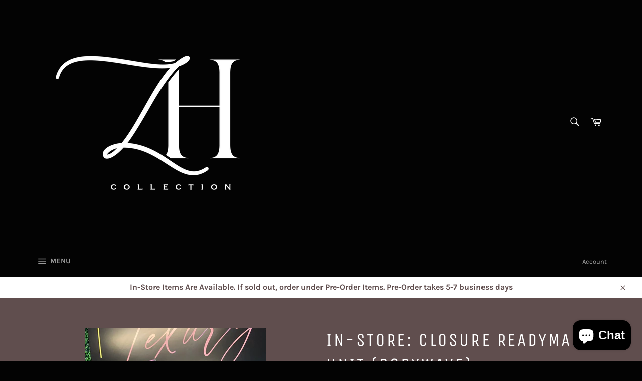

--- FILE ---
content_type: text/html; charset=utf-8
request_url: https://lexuryhaircollection.com/products/in-store-closure-readymade-unit-bodywave
body_size: 34777
content:
<!doctype html>
<html class="no-js" lang="en">
<head>

  <meta charset="utf-8">
  <meta http-equiv="X-UA-Compatible" content="IE=edge,chrome=1">
  <meta name="viewport" content="width=device-width,initial-scale=1">
  <meta name="theme-color" content="#030303">

  

  <link rel="canonical" href="https://lexuryhaircollection.com/products/in-store-closure-readymade-unit-bodywave">
  <title>
  In-Store: Closure Readymade Unit (Bodywave) &ndash; Lexury Hair Collection
  </title>

  
    <meta name="description" content="﻿*UNITS DO NOT COME CUSTOMIZED * All readymade units come on a standard, MEDIUM size cap. If you would like to request a size SMALL or LARGE cap please contact us directly BEFORE ordering. All units come with an elastic band, an adjustable band, and clips Density Description: (Thickness of the unit) Units length 12&quot;&amp;am">
  

  <!-- /snippets/social-meta-tags.liquid -->




<meta property="og:site_name" content="Lexury Hair Collection">
<meta property="og:url" content="https://lexuryhaircollection.com/products/in-store-closure-readymade-unit-bodywave">
<meta property="og:title" content="In-Store: Closure Readymade Unit (Bodywave)">
<meta property="og:type" content="product">
<meta property="og:description" content="﻿*UNITS DO NOT COME CUSTOMIZED * All readymade units come on a standard, MEDIUM size cap. If you would like to request a size SMALL or LARGE cap please contact us directly BEFORE ordering. All units come with an elastic band, an adjustable band, and clips Density Description: (Thickness of the unit) Units length 12&quot;&amp;am">

  <meta property="og:price:amount" content="160.00">
  <meta property="og:price:currency" content="USD">

<meta property="og:image" content="http://lexuryhaircollection.com/cdn/shop/products/3B0E7540-038A-4C38-85DA-A12F3E5338FB_99b117c0-d9bf-44cf-8979-4c7017cad2df_1200x1200.jpg?v=1677106147">
<meta property="og:image:secure_url" content="https://lexuryhaircollection.com/cdn/shop/products/3B0E7540-038A-4C38-85DA-A12F3E5338FB_99b117c0-d9bf-44cf-8979-4c7017cad2df_1200x1200.jpg?v=1677106147">


<meta name="twitter:card" content="summary_large_image">
<meta name="twitter:title" content="In-Store: Closure Readymade Unit (Bodywave)">
<meta name="twitter:description" content="﻿*UNITS DO NOT COME CUSTOMIZED * All readymade units come on a standard, MEDIUM size cap. If you would like to request a size SMALL or LARGE cap please contact us directly BEFORE ordering. All units come with an elastic band, an adjustable band, and clips Density Description: (Thickness of the unit) Units length 12&quot;&amp;am">

  <style data-shopify>
  :root {
    --color-body-text: #ffffff;
    --color-body: #604e4e;
  }
</style>


  <script>
    document.documentElement.className = document.documentElement.className.replace('no-js', 'js');
  </script>

  <link href="//lexuryhaircollection.com/cdn/shop/t/3/assets/theme.scss.css?v=169777238391235243321766030970" rel="stylesheet" type="text/css" media="all" />

  <script>
    window.theme = window.theme || {};

    theme.strings = {
      stockAvailable: "1 available",
      addToCart: "Add to Cart",
      soldOut: "Sold Out",
      unavailable: "Unavailable",
      noStockAvailable: "The item could not be added to your cart because there are not enough in stock.",
      willNotShipUntil: "Will not ship until [date]",
      willBeInStockAfter: "Will be in stock after [date]",
      totalCartDiscount: "You're saving [savings]",
      addressError: "Error looking up that address",
      addressNoResults: "No results for that address",
      addressQueryLimit: "You have exceeded the Google API usage limit. Consider upgrading to a \u003ca href=\"https:\/\/developers.google.com\/maps\/premium\/usage-limits\"\u003ePremium Plan\u003c\/a\u003e.",
      authError: "There was a problem authenticating your Google Maps API Key.",
      slideNumber: "Slide [slide_number], current"
    };</script>

  <script src="//lexuryhaircollection.com/cdn/shop/t/3/assets/lazysizes.min.js?v=56045284683979784691622738131" async="async"></script>

  

  <script src="//lexuryhaircollection.com/cdn/shop/t/3/assets/vendor.js?v=59352919779726365461622738133" defer="defer"></script>

  
    <script>
      window.theme = window.theme || {};
      theme.moneyFormat = "${{amount}}";
    </script>
  

  <script src="//lexuryhaircollection.com/cdn/shop/t/3/assets/theme.js?v=171366231195154451781622738132" defer="defer"></script>

  <script>window.performance && window.performance.mark && window.performance.mark('shopify.content_for_header.start');</script><meta name="google-site-verification" content="FcYioFWXx9macc8dPkn7u0a3okKpY2Rocl_yvHdQSXI">
<meta id="shopify-digital-wallet" name="shopify-digital-wallet" content="/6425116708/digital_wallets/dialog">
<meta name="shopify-checkout-api-token" content="7ebb56c90df0ab6ca6f0d0ae1def23bd">
<link rel="alternate" type="application/json+oembed" href="https://lexuryhaircollection.com/products/in-store-closure-readymade-unit-bodywave.oembed">
<script async="async" src="/checkouts/internal/preloads.js?locale=en-US"></script>
<link rel="preconnect" href="https://shop.app" crossorigin="anonymous">
<script async="async" src="https://shop.app/checkouts/internal/preloads.js?locale=en-US&shop_id=6425116708" crossorigin="anonymous"></script>
<script id="apple-pay-shop-capabilities" type="application/json">{"shopId":6425116708,"countryCode":"US","currencyCode":"USD","merchantCapabilities":["supports3DS"],"merchantId":"gid:\/\/shopify\/Shop\/6425116708","merchantName":"Lexury Hair Collection","requiredBillingContactFields":["postalAddress","email"],"requiredShippingContactFields":["postalAddress","email"],"shippingType":"shipping","supportedNetworks":["visa","masterCard","amex","discover","elo","jcb"],"total":{"type":"pending","label":"Lexury Hair Collection","amount":"1.00"},"shopifyPaymentsEnabled":true,"supportsSubscriptions":true}</script>
<script id="shopify-features" type="application/json">{"accessToken":"7ebb56c90df0ab6ca6f0d0ae1def23bd","betas":["rich-media-storefront-analytics"],"domain":"lexuryhaircollection.com","predictiveSearch":true,"shopId":6425116708,"locale":"en"}</script>
<script>var Shopify = Shopify || {};
Shopify.shop = "smoove-lexury.myshopify.com";
Shopify.locale = "en";
Shopify.currency = {"active":"USD","rate":"1.0"};
Shopify.country = "US";
Shopify.theme = {"name":"Venture","id":120282316836,"schema_name":"Venture","schema_version":"12.6.0","theme_store_id":775,"role":"main"};
Shopify.theme.handle = "null";
Shopify.theme.style = {"id":null,"handle":null};
Shopify.cdnHost = "lexuryhaircollection.com/cdn";
Shopify.routes = Shopify.routes || {};
Shopify.routes.root = "/";</script>
<script type="module">!function(o){(o.Shopify=o.Shopify||{}).modules=!0}(window);</script>
<script>!function(o){function n(){var o=[];function n(){o.push(Array.prototype.slice.apply(arguments))}return n.q=o,n}var t=o.Shopify=o.Shopify||{};t.loadFeatures=n(),t.autoloadFeatures=n()}(window);</script>
<script>
  window.ShopifyPay = window.ShopifyPay || {};
  window.ShopifyPay.apiHost = "shop.app\/pay";
  window.ShopifyPay.redirectState = null;
</script>
<script id="shop-js-analytics" type="application/json">{"pageType":"product"}</script>
<script defer="defer" async type="module" src="//lexuryhaircollection.com/cdn/shopifycloud/shop-js/modules/v2/client.init-shop-cart-sync_BdyHc3Nr.en.esm.js"></script>
<script defer="defer" async type="module" src="//lexuryhaircollection.com/cdn/shopifycloud/shop-js/modules/v2/chunk.common_Daul8nwZ.esm.js"></script>
<script type="module">
  await import("//lexuryhaircollection.com/cdn/shopifycloud/shop-js/modules/v2/client.init-shop-cart-sync_BdyHc3Nr.en.esm.js");
await import("//lexuryhaircollection.com/cdn/shopifycloud/shop-js/modules/v2/chunk.common_Daul8nwZ.esm.js");

  window.Shopify.SignInWithShop?.initShopCartSync?.({"fedCMEnabled":true,"windoidEnabled":true});

</script>
<script defer="defer" async type="module" src="//lexuryhaircollection.com/cdn/shopifycloud/shop-js/modules/v2/client.payment-terms_MV4M3zvL.en.esm.js"></script>
<script defer="defer" async type="module" src="//lexuryhaircollection.com/cdn/shopifycloud/shop-js/modules/v2/chunk.common_Daul8nwZ.esm.js"></script>
<script defer="defer" async type="module" src="//lexuryhaircollection.com/cdn/shopifycloud/shop-js/modules/v2/chunk.modal_CQq8HTM6.esm.js"></script>
<script type="module">
  await import("//lexuryhaircollection.com/cdn/shopifycloud/shop-js/modules/v2/client.payment-terms_MV4M3zvL.en.esm.js");
await import("//lexuryhaircollection.com/cdn/shopifycloud/shop-js/modules/v2/chunk.common_Daul8nwZ.esm.js");
await import("//lexuryhaircollection.com/cdn/shopifycloud/shop-js/modules/v2/chunk.modal_CQq8HTM6.esm.js");

  
</script>
<script>
  window.Shopify = window.Shopify || {};
  if (!window.Shopify.featureAssets) window.Shopify.featureAssets = {};
  window.Shopify.featureAssets['shop-js'] = {"shop-cart-sync":["modules/v2/client.shop-cart-sync_QYOiDySF.en.esm.js","modules/v2/chunk.common_Daul8nwZ.esm.js"],"init-fed-cm":["modules/v2/client.init-fed-cm_DchLp9rc.en.esm.js","modules/v2/chunk.common_Daul8nwZ.esm.js"],"shop-button":["modules/v2/client.shop-button_OV7bAJc5.en.esm.js","modules/v2/chunk.common_Daul8nwZ.esm.js"],"init-windoid":["modules/v2/client.init-windoid_DwxFKQ8e.en.esm.js","modules/v2/chunk.common_Daul8nwZ.esm.js"],"shop-cash-offers":["modules/v2/client.shop-cash-offers_DWtL6Bq3.en.esm.js","modules/v2/chunk.common_Daul8nwZ.esm.js","modules/v2/chunk.modal_CQq8HTM6.esm.js"],"shop-toast-manager":["modules/v2/client.shop-toast-manager_CX9r1SjA.en.esm.js","modules/v2/chunk.common_Daul8nwZ.esm.js"],"init-shop-email-lookup-coordinator":["modules/v2/client.init-shop-email-lookup-coordinator_UhKnw74l.en.esm.js","modules/v2/chunk.common_Daul8nwZ.esm.js"],"pay-button":["modules/v2/client.pay-button_DzxNnLDY.en.esm.js","modules/v2/chunk.common_Daul8nwZ.esm.js"],"avatar":["modules/v2/client.avatar_BTnouDA3.en.esm.js"],"init-shop-cart-sync":["modules/v2/client.init-shop-cart-sync_BdyHc3Nr.en.esm.js","modules/v2/chunk.common_Daul8nwZ.esm.js"],"shop-login-button":["modules/v2/client.shop-login-button_D8B466_1.en.esm.js","modules/v2/chunk.common_Daul8nwZ.esm.js","modules/v2/chunk.modal_CQq8HTM6.esm.js"],"init-customer-accounts-sign-up":["modules/v2/client.init-customer-accounts-sign-up_C8fpPm4i.en.esm.js","modules/v2/client.shop-login-button_D8B466_1.en.esm.js","modules/v2/chunk.common_Daul8nwZ.esm.js","modules/v2/chunk.modal_CQq8HTM6.esm.js"],"init-shop-for-new-customer-accounts":["modules/v2/client.init-shop-for-new-customer-accounts_CVTO0Ztu.en.esm.js","modules/v2/client.shop-login-button_D8B466_1.en.esm.js","modules/v2/chunk.common_Daul8nwZ.esm.js","modules/v2/chunk.modal_CQq8HTM6.esm.js"],"init-customer-accounts":["modules/v2/client.init-customer-accounts_dRgKMfrE.en.esm.js","modules/v2/client.shop-login-button_D8B466_1.en.esm.js","modules/v2/chunk.common_Daul8nwZ.esm.js","modules/v2/chunk.modal_CQq8HTM6.esm.js"],"shop-follow-button":["modules/v2/client.shop-follow-button_CkZpjEct.en.esm.js","modules/v2/chunk.common_Daul8nwZ.esm.js","modules/v2/chunk.modal_CQq8HTM6.esm.js"],"lead-capture":["modules/v2/client.lead-capture_BntHBhfp.en.esm.js","modules/v2/chunk.common_Daul8nwZ.esm.js","modules/v2/chunk.modal_CQq8HTM6.esm.js"],"checkout-modal":["modules/v2/client.checkout-modal_CfxcYbTm.en.esm.js","modules/v2/chunk.common_Daul8nwZ.esm.js","modules/v2/chunk.modal_CQq8HTM6.esm.js"],"shop-login":["modules/v2/client.shop-login_Da4GZ2H6.en.esm.js","modules/v2/chunk.common_Daul8nwZ.esm.js","modules/v2/chunk.modal_CQq8HTM6.esm.js"],"payment-terms":["modules/v2/client.payment-terms_MV4M3zvL.en.esm.js","modules/v2/chunk.common_Daul8nwZ.esm.js","modules/v2/chunk.modal_CQq8HTM6.esm.js"]};
</script>
<script>(function() {
  var isLoaded = false;
  function asyncLoad() {
    if (isLoaded) return;
    isLoaded = true;
    var urls = ["\/\/www.powr.io\/powr.js?powr-token=smoove-lexury.myshopify.com\u0026external-type=shopify\u0026shop=smoove-lexury.myshopify.com","https:\/\/tnc-app.herokuapp.com\/get_script\/0d0da9e2b1ac11ea96dc62833e290713.js?shop=smoove-lexury.myshopify.com","https:\/\/formbuilder.hulkapps.com\/skeletopapp.js?shop=smoove-lexury.myshopify.com","https:\/\/upsellproductaddons.com\/main.bundle.5d7b3c7054f5716ec06e.js?shop=smoove-lexury.myshopify.com","\/\/cdn.shopify.com\/proxy\/20c15396750af21ef09386fcfc18b936e0b856a2175a67860b034170fbbce41c\/obscure-escarpment-2240.herokuapp.com\/js\/best_custom_product_options.js?shop=smoove-lexury.myshopify.com\u0026sp-cache-control=cHVibGljLCBtYXgtYWdlPTkwMA","\/\/shopify.privy.com\/widget.js?shop=smoove-lexury.myshopify.com","https:\/\/static-us.afterpay.com\/shopify\/afterpay-attract\/afterpay-attract-widget.js?shop=smoove-lexury.myshopify.com","https:\/\/beeapp.me\/jstag\/px-product-option.js?shop=smoove-lexury.myshopify.com","https:\/\/sdk.postscript.io\/sdk-script-loader.bundle.js?shopId=40505\u0026shop=smoove-lexury.myshopify.com"];
    for (var i = 0; i < urls.length; i++) {
      var s = document.createElement('script');
      s.type = 'text/javascript';
      s.async = true;
      s.src = urls[i];
      var x = document.getElementsByTagName('script')[0];
      x.parentNode.insertBefore(s, x);
    }
  };
  if(window.attachEvent) {
    window.attachEvent('onload', asyncLoad);
  } else {
    window.addEventListener('load', asyncLoad, false);
  }
})();</script>
<script id="__st">var __st={"a":6425116708,"offset":-21600,"reqid":"aa52796c-806c-4522-996e-96b0f9a89aad-1768947906","pageurl":"lexuryhaircollection.com\/products\/in-store-closure-readymade-unit-bodywave","u":"9c99610eb8fa","p":"product","rtyp":"product","rid":7250803589156};</script>
<script>window.ShopifyPaypalV4VisibilityTracking = true;</script>
<script id="captcha-bootstrap">!function(){'use strict';const t='contact',e='account',n='new_comment',o=[[t,t],['blogs',n],['comments',n],[t,'customer']],c=[[e,'customer_login'],[e,'guest_login'],[e,'recover_customer_password'],[e,'create_customer']],r=t=>t.map((([t,e])=>`form[action*='/${t}']:not([data-nocaptcha='true']) input[name='form_type'][value='${e}']`)).join(','),a=t=>()=>t?[...document.querySelectorAll(t)].map((t=>t.form)):[];function s(){const t=[...o],e=r(t);return a(e)}const i='password',u='form_key',d=['recaptcha-v3-token','g-recaptcha-response','h-captcha-response',i],f=()=>{try{return window.sessionStorage}catch{return}},m='__shopify_v',_=t=>t.elements[u];function p(t,e,n=!1){try{const o=window.sessionStorage,c=JSON.parse(o.getItem(e)),{data:r}=function(t){const{data:e,action:n}=t;return t[m]||n?{data:e,action:n}:{data:t,action:n}}(c);for(const[e,n]of Object.entries(r))t.elements[e]&&(t.elements[e].value=n);n&&o.removeItem(e)}catch(o){console.error('form repopulation failed',{error:o})}}const l='form_type',E='cptcha';function T(t){t.dataset[E]=!0}const w=window,h=w.document,L='Shopify',v='ce_forms',y='captcha';let A=!1;((t,e)=>{const n=(g='f06e6c50-85a8-45c8-87d0-21a2b65856fe',I='https://cdn.shopify.com/shopifycloud/storefront-forms-hcaptcha/ce_storefront_forms_captcha_hcaptcha.v1.5.2.iife.js',D={infoText:'Protected by hCaptcha',privacyText:'Privacy',termsText:'Terms'},(t,e,n)=>{const o=w[L][v],c=o.bindForm;if(c)return c(t,g,e,D).then(n);var r;o.q.push([[t,g,e,D],n]),r=I,A||(h.body.append(Object.assign(h.createElement('script'),{id:'captcha-provider',async:!0,src:r})),A=!0)});var g,I,D;w[L]=w[L]||{},w[L][v]=w[L][v]||{},w[L][v].q=[],w[L][y]=w[L][y]||{},w[L][y].protect=function(t,e){n(t,void 0,e),T(t)},Object.freeze(w[L][y]),function(t,e,n,w,h,L){const[v,y,A,g]=function(t,e,n){const i=e?o:[],u=t?c:[],d=[...i,...u],f=r(d),m=r(i),_=r(d.filter((([t,e])=>n.includes(e))));return[a(f),a(m),a(_),s()]}(w,h,L),I=t=>{const e=t.target;return e instanceof HTMLFormElement?e:e&&e.form},D=t=>v().includes(t);t.addEventListener('submit',(t=>{const e=I(t);if(!e)return;const n=D(e)&&!e.dataset.hcaptchaBound&&!e.dataset.recaptchaBound,o=_(e),c=g().includes(e)&&(!o||!o.value);(n||c)&&t.preventDefault(),c&&!n&&(function(t){try{if(!f())return;!function(t){const e=f();if(!e)return;const n=_(t);if(!n)return;const o=n.value;o&&e.removeItem(o)}(t);const e=Array.from(Array(32),(()=>Math.random().toString(36)[2])).join('');!function(t,e){_(t)||t.append(Object.assign(document.createElement('input'),{type:'hidden',name:u})),t.elements[u].value=e}(t,e),function(t,e){const n=f();if(!n)return;const o=[...t.querySelectorAll(`input[type='${i}']`)].map((({name:t})=>t)),c=[...d,...o],r={};for(const[a,s]of new FormData(t).entries())c.includes(a)||(r[a]=s);n.setItem(e,JSON.stringify({[m]:1,action:t.action,data:r}))}(t,e)}catch(e){console.error('failed to persist form',e)}}(e),e.submit())}));const S=(t,e)=>{t&&!t.dataset[E]&&(n(t,e.some((e=>e===t))),T(t))};for(const o of['focusin','change'])t.addEventListener(o,(t=>{const e=I(t);D(e)&&S(e,y())}));const B=e.get('form_key'),M=e.get(l),P=B&&M;t.addEventListener('DOMContentLoaded',(()=>{const t=y();if(P)for(const e of t)e.elements[l].value===M&&p(e,B);[...new Set([...A(),...v().filter((t=>'true'===t.dataset.shopifyCaptcha))])].forEach((e=>S(e,t)))}))}(h,new URLSearchParams(w.location.search),n,t,e,['guest_login'])})(!0,!0)}();</script>
<script integrity="sha256-4kQ18oKyAcykRKYeNunJcIwy7WH5gtpwJnB7kiuLZ1E=" data-source-attribution="shopify.loadfeatures" defer="defer" src="//lexuryhaircollection.com/cdn/shopifycloud/storefront/assets/storefront/load_feature-a0a9edcb.js" crossorigin="anonymous"></script>
<script crossorigin="anonymous" defer="defer" src="//lexuryhaircollection.com/cdn/shopifycloud/storefront/assets/shopify_pay/storefront-65b4c6d7.js?v=20250812"></script>
<script data-source-attribution="shopify.dynamic_checkout.dynamic.init">var Shopify=Shopify||{};Shopify.PaymentButton=Shopify.PaymentButton||{isStorefrontPortableWallets:!0,init:function(){window.Shopify.PaymentButton.init=function(){};var t=document.createElement("script");t.src="https://lexuryhaircollection.com/cdn/shopifycloud/portable-wallets/latest/portable-wallets.en.js",t.type="module",document.head.appendChild(t)}};
</script>
<script data-source-attribution="shopify.dynamic_checkout.buyer_consent">
  function portableWalletsHideBuyerConsent(e){var t=document.getElementById("shopify-buyer-consent"),n=document.getElementById("shopify-subscription-policy-button");t&&n&&(t.classList.add("hidden"),t.setAttribute("aria-hidden","true"),n.removeEventListener("click",e))}function portableWalletsShowBuyerConsent(e){var t=document.getElementById("shopify-buyer-consent"),n=document.getElementById("shopify-subscription-policy-button");t&&n&&(t.classList.remove("hidden"),t.removeAttribute("aria-hidden"),n.addEventListener("click",e))}window.Shopify?.PaymentButton&&(window.Shopify.PaymentButton.hideBuyerConsent=portableWalletsHideBuyerConsent,window.Shopify.PaymentButton.showBuyerConsent=portableWalletsShowBuyerConsent);
</script>
<script>
  function portableWalletsCleanup(e){e&&e.src&&console.error("Failed to load portable wallets script "+e.src);var t=document.querySelectorAll("shopify-accelerated-checkout .shopify-payment-button__skeleton, shopify-accelerated-checkout-cart .wallet-cart-button__skeleton"),e=document.getElementById("shopify-buyer-consent");for(let e=0;e<t.length;e++)t[e].remove();e&&e.remove()}function portableWalletsNotLoadedAsModule(e){e instanceof ErrorEvent&&"string"==typeof e.message&&e.message.includes("import.meta")&&"string"==typeof e.filename&&e.filename.includes("portable-wallets")&&(window.removeEventListener("error",portableWalletsNotLoadedAsModule),window.Shopify.PaymentButton.failedToLoad=e,"loading"===document.readyState?document.addEventListener("DOMContentLoaded",window.Shopify.PaymentButton.init):window.Shopify.PaymentButton.init())}window.addEventListener("error",portableWalletsNotLoadedAsModule);
</script>

<script type="module" src="https://lexuryhaircollection.com/cdn/shopifycloud/portable-wallets/latest/portable-wallets.en.js" onError="portableWalletsCleanup(this)" crossorigin="anonymous"></script>
<script nomodule>
  document.addEventListener("DOMContentLoaded", portableWalletsCleanup);
</script>

<link id="shopify-accelerated-checkout-styles" rel="stylesheet" media="screen" href="https://lexuryhaircollection.com/cdn/shopifycloud/portable-wallets/latest/accelerated-checkout-backwards-compat.css" crossorigin="anonymous">
<style id="shopify-accelerated-checkout-cart">
        #shopify-buyer-consent {
  margin-top: 1em;
  display: inline-block;
  width: 100%;
}

#shopify-buyer-consent.hidden {
  display: none;
}

#shopify-subscription-policy-button {
  background: none;
  border: none;
  padding: 0;
  text-decoration: underline;
  font-size: inherit;
  cursor: pointer;
}

#shopify-subscription-policy-button::before {
  box-shadow: none;
}

      </style>

<script>window.performance && window.performance.mark && window.performance.mark('shopify.content_for_header.end');</script>
<!-- BEGIN app block: shopify://apps/klaviyo-email-marketing-sms/blocks/klaviyo-onsite-embed/2632fe16-c075-4321-a88b-50b567f42507 -->












  <script async src="https://static.klaviyo.com/onsite/js/Xp5KZV/klaviyo.js?company_id=Xp5KZV"></script>
  <script>!function(){if(!window.klaviyo){window._klOnsite=window._klOnsite||[];try{window.klaviyo=new Proxy({},{get:function(n,i){return"push"===i?function(){var n;(n=window._klOnsite).push.apply(n,arguments)}:function(){for(var n=arguments.length,o=new Array(n),w=0;w<n;w++)o[w]=arguments[w];var t="function"==typeof o[o.length-1]?o.pop():void 0,e=new Promise((function(n){window._klOnsite.push([i].concat(o,[function(i){t&&t(i),n(i)}]))}));return e}}})}catch(n){window.klaviyo=window.klaviyo||[],window.klaviyo.push=function(){var n;(n=window._klOnsite).push.apply(n,arguments)}}}}();</script>

  
    <script id="viewed_product">
      if (item == null) {
        var _learnq = _learnq || [];

        var MetafieldReviews = null
        var MetafieldYotpoRating = null
        var MetafieldYotpoCount = null
        var MetafieldLooxRating = null
        var MetafieldLooxCount = null
        var okendoProduct = null
        var okendoProductReviewCount = null
        var okendoProductReviewAverageValue = null
        try {
          // The following fields are used for Customer Hub recently viewed in order to add reviews.
          // This information is not part of __kla_viewed. Instead, it is part of __kla_viewed_reviewed_items
          MetafieldReviews = {};
          MetafieldYotpoRating = null
          MetafieldYotpoCount = null
          MetafieldLooxRating = null
          MetafieldLooxCount = null

          okendoProduct = null
          // If the okendo metafield is not legacy, it will error, which then requires the new json formatted data
          if (okendoProduct && 'error' in okendoProduct) {
            okendoProduct = null
          }
          okendoProductReviewCount = okendoProduct ? okendoProduct.reviewCount : null
          okendoProductReviewAverageValue = okendoProduct ? okendoProduct.reviewAverageValue : null
        } catch (error) {
          console.error('Error in Klaviyo onsite reviews tracking:', error);
        }

        var item = {
          Name: "In-Store: Closure Readymade Unit (Bodywave)",
          ProductID: 7250803589156,
          Categories: ["In-Store Items (Ready To Ship)","Products","Shop Readymade Units"],
          ImageURL: "https://lexuryhaircollection.com/cdn/shop/products/3B0E7540-038A-4C38-85DA-A12F3E5338FB_99b117c0-d9bf-44cf-8979-4c7017cad2df_grande.jpg?v=1677106147",
          URL: "https://lexuryhaircollection.com/products/in-store-closure-readymade-unit-bodywave",
          Brand: "Lexury Hair Collection",
          Price: "$160.00",
          Value: "160.00",
          CompareAtPrice: "$0.00"
        };
        _learnq.push(['track', 'Viewed Product', item]);
        _learnq.push(['trackViewedItem', {
          Title: item.Name,
          ItemId: item.ProductID,
          Categories: item.Categories,
          ImageUrl: item.ImageURL,
          Url: item.URL,
          Metadata: {
            Brand: item.Brand,
            Price: item.Price,
            Value: item.Value,
            CompareAtPrice: item.CompareAtPrice
          },
          metafields:{
            reviews: MetafieldReviews,
            yotpo:{
              rating: MetafieldYotpoRating,
              count: MetafieldYotpoCount,
            },
            loox:{
              rating: MetafieldLooxRating,
              count: MetafieldLooxCount,
            },
            okendo: {
              rating: okendoProductReviewAverageValue,
              count: okendoProductReviewCount,
            }
          }
        }]);
      }
    </script>
  




  <script>
    window.klaviyoReviewsProductDesignMode = false
  </script>







<!-- END app block --><!-- BEGIN app block: shopify://apps/vo-product-options/blocks/embed-block/430cbd7b-bd20-4c16-ba41-db6f4c645164 --><script>var bcpo_product={"id":7250803589156,"title":"In-Store: Closure Readymade Unit (Bodywave)","handle":"in-store-closure-readymade-unit-bodywave","description":"\u003cp class=\"visually-hidden\" data-product-status=\"\" aria-live=\"polite\" role=\"status\" aria-hidden=\"true\" data-mce-fragment=\"1\"\u003e\u003cstrong\u003e﻿*UNITS DO NOT COME CUSTOMIZED \u003c\/strong\u003e\u003cstrong\u003e*\u003c\/strong\u003e\u003c\/p\u003e\n\u003cp class=\"visually-hidden\" data-product-status=\"\" aria-live=\"polite\" role=\"status\" aria-hidden=\"true\" data-mce-fragment=\"1\"\u003e\u003cstrong\u003e\u003cmeta charset=\"utf-8\"\u003eAll readymade units come on a standard,\u003cspan\u003e \u003c\/span\u003e\u003cspan style=\"text-decoration: underline;\"\u003eMEDIUM\u003c\/span\u003e\u003cspan\u003e \u003c\/span\u003esize cap. If you would like to request a size SMALL or LARGE cap please contact us directly\u003cspan\u003e \u003c\/span\u003e\u003cspan style=\"text-decoration: underline;\"\u003eBEFORE\u003c\/span\u003e\u003cspan\u003e \u003c\/span\u003eordering.\u003c\/strong\u003e\u003c\/p\u003e\n\u003cdiv class=\"block paragraph\" data-block=\"true\" data-editor=\"7mrtb\" data-offset-key=\"oabs-0-0\"\u003e\n\u003cdiv data-offset-key=\"oabs-0-0\" class=\"public-DraftStyleDefault-block public-DraftStyleDefault-ltr\"\u003e\n\u003cdiv data-offset-key=\"8dgai-0-0\" data-editor=\"5kuor\" data-block=\"true\" class=\"block paragraph\"\u003e\n\u003cdiv class=\"public-DraftStyleDefault-block public-DraftStyleDefault-ltr\" data-offset-key=\"8dgai-0-0\"\u003e\u003cspan data-offset-key=\"8dgai-0-0\"\u003eAll units come with an elastic band, an adjustable band, and clips\u003c\/span\u003e\u003c\/div\u003e\n\u003c\/div\u003e\n\u003cdiv data-offset-key=\"5c8pn-0-0\" data-editor=\"5kuor\" data-block=\"true\" class=\"block paragraph\"\u003e\n\u003cdiv class=\"public-DraftStyleDefault-block public-DraftStyleDefault-ltr\" data-offset-key=\"5c8pn-0-0\"\u003e\u003cspan data-offset-key=\"5c8pn-0-0\"\u003e\u003cbr data-text=\"true\"\u003e\u003c\/span\u003e\u003c\/div\u003e\n\u003c\/div\u003e\n\u003cdiv data-offset-key=\"435tq-0-0\" data-editor=\"5kuor\" data-block=\"true\" class=\"block paragraph\"\u003e\n\u003cdiv class=\"public-DraftStyleDefault-block public-DraftStyleDefault-ltr\" data-offset-key=\"435tq-0-0\"\u003e\u003cspan\u003e\u003cstrong\u003eDensity Description: (Thickness of the unit)\u003c\/strong\u003e\u003c\/span\u003e\u003c\/div\u003e\n\u003cdiv class=\"public-DraftStyleDefault-block public-DraftStyleDefault-ltr\" data-offset-key=\"435tq-0-0\"\u003e\u003cspan\u003e\u003cstrong\u003eUnits length 12\"\u0026amp; 14\"will come in 150 density\u003c\/strong\u003e\u003c\/span\u003e\u003c\/div\u003e\n\u003cdiv class=\"public-DraftStyleDefault-block public-DraftStyleDefault-ltr\" data-offset-key=\"435tq-0-0\"\u003e\u003cspan\u003e\u003cstrong\u003eUnits length 16\" and longer will come in 180 density\u003c\/strong\u003e\u003c\/span\u003e\u003c\/div\u003e\n\u003c\/div\u003e\n\u003c\/div\u003e\n\u003c\/div\u003e\n\u003cdiv class=\"block paragraph\" data-block=\"true\" data-editor=\"7mrtb\" data-offset-key=\"3ueqb-0-0\"\u003e\u003cbr\u003e\u003c\/div\u003e\n\u003cdiv class=\"block paragraph\" data-block=\"true\" data-editor=\"7mrtb\" data-offset-key=\"6fe7a-0-0\"\u003e\n\u003cdiv data-offset-key=\"6fe7a-0-0\" class=\"public-DraftStyleDefault-block public-DraftStyleDefault-ltr\"\u003e-The quality of this wig is expected to last 1-2 years with proper care. (Could last longer)\u003cbr\u003e\n\u003c\/div\u003e\n\u003c\/div\u003e\n\u003cdiv class=\"block paragraph\" data-block=\"true\" data-editor=\"7mrtb\" data-offset-key=\"267dg-0-0\"\u003e\n\u003cdiv data-offset-key=\"267dg-0-0\" class=\"public-DraftStyleDefault-block public-DraftStyleDefault-ltr\"\u003e-Units can be curled, straightened, and dyed to any color\u003cbr\u003e\n\u003c\/div\u003e\n\u003c\/div\u003e\n\u003cdiv class=\"product-single__description rte\" data-mce-fragment=\"1\"\u003e\n\u003cdiv class=\"block paragraph\" data-block=\"true\" data-editor=\"7mrtb\" data-offset-key=\"24vjn-0-0\" data-mce-fragment=\"1\"\u003e_________________________________________________________________________________________\u003c\/div\u003e\n\u003cdiv class=\"block paragraph\" data-block=\"true\" data-editor=\"7mrtb\" data-offset-key=\"24vjn-0-0\" data-mce-fragment=\"1\"\u003e\n\u003cp class=\"p1\"\u003eNOTE: If the item(s) are \u003cspan class=\"s1\"\u003e\u003cb\u003eNOT\u003c\/b\u003e\u003c\/span\u003e labeled as \"PRE-ORDER\" this means that they are \"\u003cb\u003eon-hand\u003c\/b\u003e\" and ready to be shipped or picked up as soon as the order is complete.\u003c\/p\u003e\n\u003cp class=\"p1\"\u003eIf the item is a \"PRE-ORDER item\", please review the \u003ca href=\"https:\/\/lexuryhaircollection.com\/pages\/shipping-and-policies\"\u003e\u003cspan class=\"s2\"\u003e\u003cb\u003ePRE-ORDER policy\u003c\/b\u003e\u003c\/span\u003e\u003c\/a\u003e for timeframes.\u003c\/p\u003e\n\u003cp class=\"p1\"\u003eIf the order is placed \u003cb\u003ebefore 2pm\u003c\/b\u003e during business hours, the item(s) will ship SAME day. If the order is placed\u003cb\u003e after 2pm\u003c\/b\u003e during business hours, the item(s) will ship the next business day.\u003c\/p\u003e\n\u003cp class=\"p1\"\u003eIf you select \"\u003cb\u003ePick-Up\u003c\/b\u003e' during checkout, please wait for our team to send the \"Ready for Pick Up' notification before heading to the store.\u003c\/p\u003e\n\u003cp class=\"p1\"\u003e\u003cb\u003eBusiness Hours for Pick-Up:\u003c\/b\u003e\u003c\/p\u003e\n\u003cp class=\"p1\"\u003eTuesday-Friday 10am-6pm\u003c\/p\u003e\n\u003cp class=\"p1\"\u003eSaturday 9am-2pm\u003c\/p\u003e\n\u003cp class=\"p1\"\u003e\u003cb\u003eWe are closed on Sunday, Monday, and all major holidays\u003c\/b\u003e\u003c\/p\u003e\n\u003c\/div\u003e\n\u003cdiv class=\"block paragraph\" data-block=\"true\" data-editor=\"7mrtb\" data-offset-key=\"24vjn-0-0\" data-mce-fragment=\"1\"\u003e\n\u003cdiv data-offset-key=\"oabs-0-0\" data-editor=\"7mrtb\" data-block=\"true\" class=\"block paragraph\"\u003e\n\u003cdiv class=\"public-DraftStyleDefault-block public-DraftStyleDefault-ltr\" data-offset-key=\"oabs-0-0\"\u003e\n\u003cdiv class=\"block paragraph\" data-block=\"true\" data-editor=\"5kuor\" data-offset-key=\"8dgai-0-0\"\u003e\n\u003cdiv data-offset-key=\"8dgai-0-0\" class=\"public-DraftStyleDefault-block public-DraftStyleDefault-ltr\"\u003e\u003cspan data-offset-key=\"8dgai-0-0\"\u003e_________________________________________________________________________________________\u003c\/span\u003e\u003c\/div\u003e\n\u003cdiv data-offset-key=\"8dgai-0-0\" class=\"public-DraftStyleDefault-block public-DraftStyleDefault-ltr\"\u003e\u003cspan data-offset-key=\"8dgai-0-0\"\u003e\u003c\/span\u003e\u003c\/div\u003e\n\u003c\/div\u003e\n\u003c\/div\u003e\n\u003c\/div\u003e\n\u003cdiv data-offset-key=\"du431-0-0\" data-editor=\"7mrtb\" data-block=\"true\" class=\"block paragraph\"\u003e\u003c\/div\u003e\n\u003c\/div\u003e\n\u003c\/div\u003e","published_at":"2023-03-01T11:10:57-06:00","created_at":"2023-02-22T16:49:01-06:00","vendor":"Lexury Hair Collection","type":"Unit (Wig)","tags":["On-Hand"],"price":16000,"price_min":16000,"price_max":49000,"available":false,"price_varies":true,"compare_at_price":null,"compare_at_price_min":0,"compare_at_price_max":0,"compare_at_price_varies":false,"variants":[{"id":40604983164964,"title":"4x4 Transparent Closure Unit \/ 12","option1":"4x4 Transparent Closure Unit","option2":"12","option3":null,"sku":null,"requires_shipping":true,"taxable":true,"featured_image":null,"available":false,"name":"In-Store: Closure Readymade Unit (Bodywave) - 4x4 Transparent Closure Unit \/ 12","public_title":"4x4 Transparent Closure Unit \/ 12","options":["4x4 Transparent Closure Unit","12"],"price":16000,"weight":454,"compare_at_price":null,"inventory_management":"shopify","barcode":null,"requires_selling_plan":false,"selling_plan_allocations":[]},{"id":40604983197732,"title":"4x4 Transparent Closure Unit \/ 14","option1":"4x4 Transparent Closure Unit","option2":"14","option3":null,"sku":null,"requires_shipping":true,"taxable":true,"featured_image":null,"available":false,"name":"In-Store: Closure Readymade Unit (Bodywave) - 4x4 Transparent Closure Unit \/ 14","public_title":"4x4 Transparent Closure Unit \/ 14","options":["4x4 Transparent Closure Unit","14"],"price":18000,"weight":454,"compare_at_price":null,"inventory_management":"shopify","barcode":null,"requires_selling_plan":false,"selling_plan_allocations":[]},{"id":40604983230500,"title":"4x4 Transparent Closure Unit \/ 16","option1":"4x4 Transparent Closure Unit","option2":"16","option3":null,"sku":null,"requires_shipping":true,"taxable":true,"featured_image":null,"available":false,"name":"In-Store: Closure Readymade Unit (Bodywave) - 4x4 Transparent Closure Unit \/ 16","public_title":"4x4 Transparent Closure Unit \/ 16","options":["4x4 Transparent Closure Unit","16"],"price":25000,"weight":454,"compare_at_price":null,"inventory_management":"shopify","barcode":null,"requires_selling_plan":false,"selling_plan_allocations":[]},{"id":40604983263268,"title":"4x4 Transparent Closure Unit \/ 18","option1":"4x4 Transparent Closure Unit","option2":"18","option3":null,"sku":null,"requires_shipping":true,"taxable":true,"featured_image":null,"available":false,"name":"In-Store: Closure Readymade Unit (Bodywave) - 4x4 Transparent Closure Unit \/ 18","public_title":"4x4 Transparent Closure Unit \/ 18","options":["4x4 Transparent Closure Unit","18"],"price":28000,"weight":454,"compare_at_price":null,"inventory_management":"shopify","barcode":null,"requires_selling_plan":false,"selling_plan_allocations":[]},{"id":40604983296036,"title":"4x4 Transparent Closure Unit \/ 20","option1":"4x4 Transparent Closure Unit","option2":"20","option3":null,"sku":null,"requires_shipping":true,"taxable":true,"featured_image":null,"available":false,"name":"In-Store: Closure Readymade Unit (Bodywave) - 4x4 Transparent Closure Unit \/ 20","public_title":"4x4 Transparent Closure Unit \/ 20","options":["4x4 Transparent Closure Unit","20"],"price":30000,"weight":454,"compare_at_price":null,"inventory_management":"shopify","barcode":null,"requires_selling_plan":false,"selling_plan_allocations":[]},{"id":40604983328804,"title":"4x4 Transparent Closure Unit \/ 22","option1":"4x4 Transparent Closure Unit","option2":"22","option3":null,"sku":null,"requires_shipping":true,"taxable":true,"featured_image":null,"available":false,"name":"In-Store: Closure Readymade Unit (Bodywave) - 4x4 Transparent Closure Unit \/ 22","public_title":"4x4 Transparent Closure Unit \/ 22","options":["4x4 Transparent Closure Unit","22"],"price":31500,"weight":454,"compare_at_price":null,"inventory_management":"shopify","barcode":null,"requires_selling_plan":false,"selling_plan_allocations":[]},{"id":40604983361572,"title":"4x4 Transparent Closure Unit \/ 24","option1":"4x4 Transparent Closure Unit","option2":"24","option3":null,"sku":null,"requires_shipping":true,"taxable":true,"featured_image":null,"available":false,"name":"In-Store: Closure Readymade Unit (Bodywave) - 4x4 Transparent Closure Unit \/ 24","public_title":"4x4 Transparent Closure Unit \/ 24","options":["4x4 Transparent Closure Unit","24"],"price":33000,"weight":454,"compare_at_price":null,"inventory_management":"shopify","barcode":null,"requires_selling_plan":false,"selling_plan_allocations":[]},{"id":40604983394340,"title":"4x4 Transparent Closure Unit \/ 26","option1":"4x4 Transparent Closure Unit","option2":"26","option3":null,"sku":null,"requires_shipping":true,"taxable":true,"featured_image":null,"available":false,"name":"In-Store: Closure Readymade Unit (Bodywave) - 4x4 Transparent Closure Unit \/ 26","public_title":"4x4 Transparent Closure Unit \/ 26","options":["4x4 Transparent Closure Unit","26"],"price":37500,"weight":454,"compare_at_price":null,"inventory_management":"shopify","barcode":null,"requires_selling_plan":false,"selling_plan_allocations":[]},{"id":40604983427108,"title":"4x4 Transparent Closure Unit \/ 28","option1":"4x4 Transparent Closure Unit","option2":"28","option3":null,"sku":null,"requires_shipping":true,"taxable":true,"featured_image":null,"available":false,"name":"In-Store: Closure Readymade Unit (Bodywave) - 4x4 Transparent Closure Unit \/ 28","public_title":"4x4 Transparent Closure Unit \/ 28","options":["4x4 Transparent Closure Unit","28"],"price":40000,"weight":454,"compare_at_price":null,"inventory_management":"shopify","barcode":null,"requires_selling_plan":false,"selling_plan_allocations":[]},{"id":40604983459876,"title":"4x4 Transparent Closure Unit \/ 30","option1":"4x4 Transparent Closure Unit","option2":"30","option3":null,"sku":null,"requires_shipping":true,"taxable":true,"featured_image":null,"available":false,"name":"In-Store: Closure Readymade Unit (Bodywave) - 4x4 Transparent Closure Unit \/ 30","public_title":"4x4 Transparent Closure Unit \/ 30","options":["4x4 Transparent Closure Unit","30"],"price":41500,"weight":454,"compare_at_price":null,"inventory_management":"shopify","barcode":null,"requires_selling_plan":false,"selling_plan_allocations":[]},{"id":40604983492644,"title":"4x4 HD Closure Unit \/ 12","option1":"4x4 HD Closure Unit","option2":"12","option3":null,"sku":null,"requires_shipping":true,"taxable":true,"featured_image":null,"available":false,"name":"In-Store: Closure Readymade Unit (Bodywave) - 4x4 HD Closure Unit \/ 12","public_title":"4x4 HD Closure Unit \/ 12","options":["4x4 HD Closure Unit","12"],"price":17000,"weight":454,"compare_at_price":null,"inventory_management":"shopify","barcode":null,"requires_selling_plan":false,"selling_plan_allocations":[]},{"id":40604983525412,"title":"4x4 HD Closure Unit \/ 14","option1":"4x4 HD Closure Unit","option2":"14","option3":null,"sku":null,"requires_shipping":true,"taxable":true,"featured_image":null,"available":false,"name":"In-Store: Closure Readymade Unit (Bodywave) - 4x4 HD Closure Unit \/ 14","public_title":"4x4 HD Closure Unit \/ 14","options":["4x4 HD Closure Unit","14"],"price":19000,"weight":454,"compare_at_price":null,"inventory_management":"shopify","barcode":null,"requires_selling_plan":false,"selling_plan_allocations":[]},{"id":40604983558180,"title":"4x4 HD Closure Unit \/ 16","option1":"4x4 HD Closure Unit","option2":"16","option3":null,"sku":null,"requires_shipping":true,"taxable":true,"featured_image":null,"available":false,"name":"In-Store: Closure Readymade Unit (Bodywave) - 4x4 HD Closure Unit \/ 16","public_title":"4x4 HD Closure Unit \/ 16","options":["4x4 HD Closure Unit","16"],"price":26000,"weight":454,"compare_at_price":null,"inventory_management":"shopify","barcode":null,"requires_selling_plan":false,"selling_plan_allocations":[]},{"id":40604983590948,"title":"4x4 HD Closure Unit \/ 18","option1":"4x4 HD Closure Unit","option2":"18","option3":null,"sku":null,"requires_shipping":true,"taxable":true,"featured_image":null,"available":false,"name":"In-Store: Closure Readymade Unit (Bodywave) - 4x4 HD Closure Unit \/ 18","public_title":"4x4 HD Closure Unit \/ 18","options":["4x4 HD Closure Unit","18"],"price":28000,"weight":454,"compare_at_price":null,"inventory_management":"shopify","barcode":null,"requires_selling_plan":false,"selling_plan_allocations":[]},{"id":40604983623716,"title":"4x4 HD Closure Unit \/ 20","option1":"4x4 HD Closure Unit","option2":"20","option3":null,"sku":"","requires_shipping":true,"taxable":true,"featured_image":null,"available":false,"name":"In-Store: Closure Readymade Unit (Bodywave) - 4x4 HD Closure Unit \/ 20","public_title":"4x4 HD Closure Unit \/ 20","options":["4x4 HD Closure Unit","20"],"price":32000,"weight":454,"compare_at_price":null,"inventory_management":"shopify","barcode":null,"requires_selling_plan":false,"selling_plan_allocations":[]},{"id":40604983656484,"title":"4x4 HD Closure Unit \/ 22","option1":"4x4 HD Closure Unit","option2":"22","option3":null,"sku":null,"requires_shipping":true,"taxable":true,"featured_image":null,"available":false,"name":"In-Store: Closure Readymade Unit (Bodywave) - 4x4 HD Closure Unit \/ 22","public_title":"4x4 HD Closure Unit \/ 22","options":["4x4 HD Closure Unit","22"],"price":34500,"weight":454,"compare_at_price":null,"inventory_management":"shopify","barcode":null,"requires_selling_plan":false,"selling_plan_allocations":[]},{"id":40604983689252,"title":"4x4 HD Closure Unit \/ 24","option1":"4x4 HD Closure Unit","option2":"24","option3":null,"sku":null,"requires_shipping":true,"taxable":true,"featured_image":null,"available":false,"name":"In-Store: Closure Readymade Unit (Bodywave) - 4x4 HD Closure Unit \/ 24","public_title":"4x4 HD Closure Unit \/ 24","options":["4x4 HD Closure Unit","24"],"price":36000,"weight":454,"compare_at_price":null,"inventory_management":"shopify","barcode":null,"requires_selling_plan":false,"selling_plan_allocations":[]},{"id":40604983722020,"title":"4x4 HD Closure Unit \/ 26","option1":"4x4 HD Closure Unit","option2":"26","option3":null,"sku":null,"requires_shipping":true,"taxable":true,"featured_image":null,"available":false,"name":"In-Store: Closure Readymade Unit (Bodywave) - 4x4 HD Closure Unit \/ 26","public_title":"4x4 HD Closure Unit \/ 26","options":["4x4 HD Closure Unit","26"],"price":40500,"weight":454,"compare_at_price":null,"inventory_management":"shopify","barcode":null,"requires_selling_plan":false,"selling_plan_allocations":[]},{"id":40604983754788,"title":"4x4 HD Closure Unit \/ 28","option1":"4x4 HD Closure Unit","option2":"28","option3":null,"sku":null,"requires_shipping":true,"taxable":true,"featured_image":null,"available":false,"name":"In-Store: Closure Readymade Unit (Bodywave) - 4x4 HD Closure Unit \/ 28","public_title":"4x4 HD Closure Unit \/ 28","options":["4x4 HD Closure Unit","28"],"price":43000,"weight":454,"compare_at_price":null,"inventory_management":"shopify","barcode":null,"requires_selling_plan":false,"selling_plan_allocations":[]},{"id":40604983787556,"title":"4x4 HD Closure Unit \/ 30","option1":"4x4 HD Closure Unit","option2":"30","option3":null,"sku":null,"requires_shipping":true,"taxable":true,"featured_image":null,"available":false,"name":"In-Store: Closure Readymade Unit (Bodywave) - 4x4 HD Closure Unit \/ 30","public_title":"4x4 HD Closure Unit \/ 30","options":["4x4 HD Closure Unit","30"],"price":44500,"weight":454,"compare_at_price":null,"inventory_management":"shopify","barcode":null,"requires_selling_plan":false,"selling_plan_allocations":[]},{"id":40604983820324,"title":"5x5 HD Lace Closure Unit \/ 12","option1":"5x5 HD Lace Closure Unit","option2":"12","option3":null,"sku":null,"requires_shipping":true,"taxable":true,"featured_image":null,"available":false,"name":"In-Store: Closure Readymade Unit (Bodywave) - 5x5 HD Lace Closure Unit \/ 12","public_title":"5x5 HD Lace Closure Unit \/ 12","options":["5x5 HD Lace Closure Unit","12"],"price":20000,"weight":454,"compare_at_price":null,"inventory_management":"shopify","barcode":null,"requires_selling_plan":false,"selling_plan_allocations":[]},{"id":40604983853092,"title":"5x5 HD Lace Closure Unit \/ 14","option1":"5x5 HD Lace Closure Unit","option2":"14","option3":null,"sku":null,"requires_shipping":true,"taxable":true,"featured_image":null,"available":false,"name":"In-Store: Closure Readymade Unit (Bodywave) - 5x5 HD Lace Closure Unit \/ 14","public_title":"5x5 HD Lace Closure Unit \/ 14","options":["5x5 HD Lace Closure Unit","14"],"price":22000,"weight":454,"compare_at_price":null,"inventory_management":"shopify","barcode":null,"requires_selling_plan":false,"selling_plan_allocations":[]},{"id":40604983885860,"title":"5x5 HD Lace Closure Unit \/ 16","option1":"5x5 HD Lace Closure Unit","option2":"16","option3":null,"sku":"","requires_shipping":true,"taxable":true,"featured_image":null,"available":false,"name":"In-Store: Closure Readymade Unit (Bodywave) - 5x5 HD Lace Closure Unit \/ 16","public_title":"5x5 HD Lace Closure Unit \/ 16","options":["5x5 HD Lace Closure Unit","16"],"price":27500,"weight":454,"compare_at_price":null,"inventory_management":"shopify","barcode":null,"requires_selling_plan":false,"selling_plan_allocations":[]},{"id":40604983918628,"title":"5x5 HD Lace Closure Unit \/ 18","option1":"5x5 HD Lace Closure Unit","option2":"18","option3":null,"sku":null,"requires_shipping":true,"taxable":true,"featured_image":null,"available":false,"name":"In-Store: Closure Readymade Unit (Bodywave) - 5x5 HD Lace Closure Unit \/ 18","public_title":"5x5 HD Lace Closure Unit \/ 18","options":["5x5 HD Lace Closure Unit","18"],"price":31500,"weight":454,"compare_at_price":null,"inventory_management":"shopify","barcode":null,"requires_selling_plan":false,"selling_plan_allocations":[]},{"id":40604983951396,"title":"5x5 HD Lace Closure Unit \/ 20","option1":"5x5 HD Lace Closure Unit","option2":"20","option3":null,"sku":"","requires_shipping":true,"taxable":true,"featured_image":null,"available":false,"name":"In-Store: Closure Readymade Unit (Bodywave) - 5x5 HD Lace Closure Unit \/ 20","public_title":"5x5 HD Lace Closure Unit \/ 20","options":["5x5 HD Lace Closure Unit","20"],"price":35000,"weight":454,"compare_at_price":null,"inventory_management":"shopify","barcode":null,"requires_selling_plan":false,"selling_plan_allocations":[]},{"id":40604983984164,"title":"5x5 HD Lace Closure Unit \/ 22","option1":"5x5 HD Lace Closure Unit","option2":"22","option3":null,"sku":null,"requires_shipping":true,"taxable":true,"featured_image":null,"available":false,"name":"In-Store: Closure Readymade Unit (Bodywave) - 5x5 HD Lace Closure Unit \/ 22","public_title":"5x5 HD Lace Closure Unit \/ 22","options":["5x5 HD Lace Closure Unit","22"],"price":36500,"weight":454,"compare_at_price":null,"inventory_management":"shopify","barcode":null,"requires_selling_plan":false,"selling_plan_allocations":[]},{"id":40604984016932,"title":"5x5 HD Lace Closure Unit \/ 24","option1":"5x5 HD Lace Closure Unit","option2":"24","option3":null,"sku":null,"requires_shipping":true,"taxable":true,"featured_image":null,"available":false,"name":"In-Store: Closure Readymade Unit (Bodywave) - 5x5 HD Lace Closure Unit \/ 24","public_title":"5x5 HD Lace Closure Unit \/ 24","options":["5x5 HD Lace Closure Unit","24"],"price":37500,"weight":454,"compare_at_price":null,"inventory_management":"shopify","barcode":null,"requires_selling_plan":false,"selling_plan_allocations":[]},{"id":40604984049700,"title":"5x5 HD Lace Closure Unit \/ 26","option1":"5x5 HD Lace Closure Unit","option2":"26","option3":null,"sku":null,"requires_shipping":true,"taxable":true,"featured_image":null,"available":false,"name":"In-Store: Closure Readymade Unit (Bodywave) - 5x5 HD Lace Closure Unit \/ 26","public_title":"5x5 HD Lace Closure Unit \/ 26","options":["5x5 HD Lace Closure Unit","26"],"price":43500,"weight":454,"compare_at_price":null,"inventory_management":"shopify","barcode":null,"requires_selling_plan":false,"selling_plan_allocations":[]},{"id":40604984082468,"title":"5x5 HD Lace Closure Unit \/ 28","option1":"5x5 HD Lace Closure Unit","option2":"28","option3":null,"sku":null,"requires_shipping":true,"taxable":true,"featured_image":null,"available":false,"name":"In-Store: Closure Readymade Unit (Bodywave) - 5x5 HD Lace Closure Unit \/ 28","public_title":"5x5 HD Lace Closure Unit \/ 28","options":["5x5 HD Lace Closure Unit","28"],"price":46000,"weight":454,"compare_at_price":null,"inventory_management":"shopify","barcode":null,"requires_selling_plan":false,"selling_plan_allocations":[]},{"id":40604984115236,"title":"5x5 HD Lace Closure Unit \/ 30","option1":"5x5 HD Lace Closure Unit","option2":"30","option3":null,"sku":null,"requires_shipping":true,"taxable":true,"featured_image":null,"available":false,"name":"In-Store: Closure Readymade Unit (Bodywave) - 5x5 HD Lace Closure Unit \/ 30","public_title":"5x5 HD Lace Closure Unit \/ 30","options":["5x5 HD Lace Closure Unit","30"],"price":49000,"weight":454,"compare_at_price":null,"inventory_management":"shopify","barcode":null,"requires_selling_plan":false,"selling_plan_allocations":[]},{"id":40604984148004,"title":"5x5 Transparent Closure Unit \/ 12","option1":"5x5 Transparent Closure Unit","option2":"12","option3":null,"sku":null,"requires_shipping":true,"taxable":true,"featured_image":null,"available":false,"name":"In-Store: Closure Readymade Unit (Bodywave) - 5x5 Transparent Closure Unit \/ 12","public_title":"5x5 Transparent Closure Unit \/ 12","options":["5x5 Transparent Closure Unit","12"],"price":18000,"weight":454,"compare_at_price":null,"inventory_management":"shopify","barcode":null,"requires_selling_plan":false,"selling_plan_allocations":[]},{"id":40604984180772,"title":"5x5 Transparent Closure Unit \/ 14","option1":"5x5 Transparent Closure Unit","option2":"14","option3":null,"sku":null,"requires_shipping":true,"taxable":true,"featured_image":null,"available":false,"name":"In-Store: Closure Readymade Unit (Bodywave) - 5x5 Transparent Closure Unit \/ 14","public_title":"5x5 Transparent Closure Unit \/ 14","options":["5x5 Transparent Closure Unit","14"],"price":20000,"weight":454,"compare_at_price":null,"inventory_management":"shopify","barcode":null,"requires_selling_plan":false,"selling_plan_allocations":[]},{"id":40604984213540,"title":"5x5 Transparent Closure Unit \/ 16","option1":"5x5 Transparent Closure Unit","option2":"16","option3":null,"sku":null,"requires_shipping":true,"taxable":true,"featured_image":null,"available":false,"name":"In-Store: Closure Readymade Unit (Bodywave) - 5x5 Transparent Closure Unit \/ 16","public_title":"5x5 Transparent Closure Unit \/ 16","options":["5x5 Transparent Closure Unit","16"],"price":28000,"weight":454,"compare_at_price":null,"inventory_management":"shopify","barcode":null,"requires_selling_plan":false,"selling_plan_allocations":[]},{"id":40604984246308,"title":"5x5 Transparent Closure Unit \/ 18","option1":"5x5 Transparent Closure Unit","option2":"18","option3":null,"sku":null,"requires_shipping":true,"taxable":true,"featured_image":null,"available":false,"name":"In-Store: Closure Readymade Unit (Bodywave) - 5x5 Transparent Closure Unit \/ 18","public_title":"5x5 Transparent Closure Unit \/ 18","options":["5x5 Transparent Closure Unit","18"],"price":30000,"weight":454,"compare_at_price":null,"inventory_management":"shopify","barcode":null,"requires_selling_plan":false,"selling_plan_allocations":[]},{"id":40604984279076,"title":"5x5 Transparent Closure Unit \/ 20","option1":"5x5 Transparent Closure Unit","option2":"20","option3":null,"sku":null,"requires_shipping":true,"taxable":true,"featured_image":null,"available":false,"name":"In-Store: Closure Readymade Unit (Bodywave) - 5x5 Transparent Closure Unit \/ 20","public_title":"5x5 Transparent Closure Unit \/ 20","options":["5x5 Transparent Closure Unit","20"],"price":33000,"weight":454,"compare_at_price":null,"inventory_management":"shopify","barcode":null,"requires_selling_plan":false,"selling_plan_allocations":[]},{"id":40604984311844,"title":"5x5 Transparent Closure Unit \/ 22","option1":"5x5 Transparent Closure Unit","option2":"22","option3":null,"sku":"","requires_shipping":true,"taxable":true,"featured_image":null,"available":false,"name":"In-Store: Closure Readymade Unit (Bodywave) - 5x5 Transparent Closure Unit \/ 22","public_title":"5x5 Transparent Closure Unit \/ 22","options":["5x5 Transparent Closure Unit","22"],"price":34500,"weight":454,"compare_at_price":null,"inventory_management":"shopify","barcode":null,"requires_selling_plan":false,"selling_plan_allocations":[]},{"id":40604984344612,"title":"5x5 Transparent Closure Unit \/ 24","option1":"5x5 Transparent Closure Unit","option2":"24","option3":null,"sku":"","requires_shipping":true,"taxable":true,"featured_image":null,"available":false,"name":"In-Store: Closure Readymade Unit (Bodywave) - 5x5 Transparent Closure Unit \/ 24","public_title":"5x5 Transparent Closure Unit \/ 24","options":["5x5 Transparent Closure Unit","24"],"price":36000,"weight":454,"compare_at_price":null,"inventory_management":"shopify","barcode":null,"requires_selling_plan":false,"selling_plan_allocations":[]},{"id":40604984377380,"title":"5x5 Transparent Closure Unit \/ 26","option1":"5x5 Transparent Closure Unit","option2":"26","option3":null,"sku":null,"requires_shipping":true,"taxable":true,"featured_image":null,"available":false,"name":"In-Store: Closure Readymade Unit (Bodywave) - 5x5 Transparent Closure Unit \/ 26","public_title":"5x5 Transparent Closure Unit \/ 26","options":["5x5 Transparent Closure Unit","26"],"price":40500,"weight":454,"compare_at_price":null,"inventory_management":"shopify","barcode":null,"requires_selling_plan":false,"selling_plan_allocations":[]},{"id":40604984410148,"title":"5x5 Transparent Closure Unit \/ 28","option1":"5x5 Transparent Closure Unit","option2":"28","option3":null,"sku":null,"requires_shipping":true,"taxable":true,"featured_image":null,"available":false,"name":"In-Store: Closure Readymade Unit (Bodywave) - 5x5 Transparent Closure Unit \/ 28","public_title":"5x5 Transparent Closure Unit \/ 28","options":["5x5 Transparent Closure Unit","28"],"price":43000,"weight":454,"compare_at_price":null,"inventory_management":"shopify","barcode":null,"requires_selling_plan":false,"selling_plan_allocations":[]},{"id":40604984442916,"title":"5x5 Transparent Closure Unit \/ 30","option1":"5x5 Transparent Closure Unit","option2":"30","option3":null,"sku":null,"requires_shipping":true,"taxable":true,"featured_image":null,"available":false,"name":"In-Store: Closure Readymade Unit (Bodywave) - 5x5 Transparent Closure Unit \/ 30","public_title":"5x5 Transparent Closure Unit \/ 30","options":["5x5 Transparent Closure Unit","30"],"price":46000,"weight":454,"compare_at_price":null,"inventory_management":"shopify","barcode":null,"requires_selling_plan":false,"selling_plan_allocations":[]}],"images":["\/\/lexuryhaircollection.com\/cdn\/shop\/products\/3B0E7540-038A-4C38-85DA-A12F3E5338FB_99b117c0-d9bf-44cf-8979-4c7017cad2df.jpg?v=1677106147"],"featured_image":"\/\/lexuryhaircollection.com\/cdn\/shop\/products\/3B0E7540-038A-4C38-85DA-A12F3E5338FB_99b117c0-d9bf-44cf-8979-4c7017cad2df.jpg?v=1677106147","options":["Wig Type","Length"],"media":[{"alt":null,"id":23515958870052,"position":1,"preview_image":{"aspect_ratio":0.75,"height":1280,"width":960,"src":"\/\/lexuryhaircollection.com\/cdn\/shop\/products\/3B0E7540-038A-4C38-85DA-A12F3E5338FB_99b117c0-d9bf-44cf-8979-4c7017cad2df.jpg?v=1677106147"},"aspect_ratio":0.75,"height":1280,"media_type":"image","src":"\/\/lexuryhaircollection.com\/cdn\/shop\/products\/3B0E7540-038A-4C38-85DA-A12F3E5338FB_99b117c0-d9bf-44cf-8979-4c7017cad2df.jpg?v=1677106147","width":960}],"requires_selling_plan":false,"selling_plan_groups":[],"content":"\u003cp class=\"visually-hidden\" data-product-status=\"\" aria-live=\"polite\" role=\"status\" aria-hidden=\"true\" data-mce-fragment=\"1\"\u003e\u003cstrong\u003e﻿*UNITS DO NOT COME CUSTOMIZED \u003c\/strong\u003e\u003cstrong\u003e*\u003c\/strong\u003e\u003c\/p\u003e\n\u003cp class=\"visually-hidden\" data-product-status=\"\" aria-live=\"polite\" role=\"status\" aria-hidden=\"true\" data-mce-fragment=\"1\"\u003e\u003cstrong\u003e\u003cmeta charset=\"utf-8\"\u003eAll readymade units come on a standard,\u003cspan\u003e \u003c\/span\u003e\u003cspan style=\"text-decoration: underline;\"\u003eMEDIUM\u003c\/span\u003e\u003cspan\u003e \u003c\/span\u003esize cap. If you would like to request a size SMALL or LARGE cap please contact us directly\u003cspan\u003e \u003c\/span\u003e\u003cspan style=\"text-decoration: underline;\"\u003eBEFORE\u003c\/span\u003e\u003cspan\u003e \u003c\/span\u003eordering.\u003c\/strong\u003e\u003c\/p\u003e\n\u003cdiv class=\"block paragraph\" data-block=\"true\" data-editor=\"7mrtb\" data-offset-key=\"oabs-0-0\"\u003e\n\u003cdiv data-offset-key=\"oabs-0-0\" class=\"public-DraftStyleDefault-block public-DraftStyleDefault-ltr\"\u003e\n\u003cdiv data-offset-key=\"8dgai-0-0\" data-editor=\"5kuor\" data-block=\"true\" class=\"block paragraph\"\u003e\n\u003cdiv class=\"public-DraftStyleDefault-block public-DraftStyleDefault-ltr\" data-offset-key=\"8dgai-0-0\"\u003e\u003cspan data-offset-key=\"8dgai-0-0\"\u003eAll units come with an elastic band, an adjustable band, and clips\u003c\/span\u003e\u003c\/div\u003e\n\u003c\/div\u003e\n\u003cdiv data-offset-key=\"5c8pn-0-0\" data-editor=\"5kuor\" data-block=\"true\" class=\"block paragraph\"\u003e\n\u003cdiv class=\"public-DraftStyleDefault-block public-DraftStyleDefault-ltr\" data-offset-key=\"5c8pn-0-0\"\u003e\u003cspan data-offset-key=\"5c8pn-0-0\"\u003e\u003cbr data-text=\"true\"\u003e\u003c\/span\u003e\u003c\/div\u003e\n\u003c\/div\u003e\n\u003cdiv data-offset-key=\"435tq-0-0\" data-editor=\"5kuor\" data-block=\"true\" class=\"block paragraph\"\u003e\n\u003cdiv class=\"public-DraftStyleDefault-block public-DraftStyleDefault-ltr\" data-offset-key=\"435tq-0-0\"\u003e\u003cspan\u003e\u003cstrong\u003eDensity Description: (Thickness of the unit)\u003c\/strong\u003e\u003c\/span\u003e\u003c\/div\u003e\n\u003cdiv class=\"public-DraftStyleDefault-block public-DraftStyleDefault-ltr\" data-offset-key=\"435tq-0-0\"\u003e\u003cspan\u003e\u003cstrong\u003eUnits length 12\"\u0026amp; 14\"will come in 150 density\u003c\/strong\u003e\u003c\/span\u003e\u003c\/div\u003e\n\u003cdiv class=\"public-DraftStyleDefault-block public-DraftStyleDefault-ltr\" data-offset-key=\"435tq-0-0\"\u003e\u003cspan\u003e\u003cstrong\u003eUnits length 16\" and longer will come in 180 density\u003c\/strong\u003e\u003c\/span\u003e\u003c\/div\u003e\n\u003c\/div\u003e\n\u003c\/div\u003e\n\u003c\/div\u003e\n\u003cdiv class=\"block paragraph\" data-block=\"true\" data-editor=\"7mrtb\" data-offset-key=\"3ueqb-0-0\"\u003e\u003cbr\u003e\u003c\/div\u003e\n\u003cdiv class=\"block paragraph\" data-block=\"true\" data-editor=\"7mrtb\" data-offset-key=\"6fe7a-0-0\"\u003e\n\u003cdiv data-offset-key=\"6fe7a-0-0\" class=\"public-DraftStyleDefault-block public-DraftStyleDefault-ltr\"\u003e-The quality of this wig is expected to last 1-2 years with proper care. (Could last longer)\u003cbr\u003e\n\u003c\/div\u003e\n\u003c\/div\u003e\n\u003cdiv class=\"block paragraph\" data-block=\"true\" data-editor=\"7mrtb\" data-offset-key=\"267dg-0-0\"\u003e\n\u003cdiv data-offset-key=\"267dg-0-0\" class=\"public-DraftStyleDefault-block public-DraftStyleDefault-ltr\"\u003e-Units can be curled, straightened, and dyed to any color\u003cbr\u003e\n\u003c\/div\u003e\n\u003c\/div\u003e\n\u003cdiv class=\"product-single__description rte\" data-mce-fragment=\"1\"\u003e\n\u003cdiv class=\"block paragraph\" data-block=\"true\" data-editor=\"7mrtb\" data-offset-key=\"24vjn-0-0\" data-mce-fragment=\"1\"\u003e_________________________________________________________________________________________\u003c\/div\u003e\n\u003cdiv class=\"block paragraph\" data-block=\"true\" data-editor=\"7mrtb\" data-offset-key=\"24vjn-0-0\" data-mce-fragment=\"1\"\u003e\n\u003cp class=\"p1\"\u003eNOTE: If the item(s) are \u003cspan class=\"s1\"\u003e\u003cb\u003eNOT\u003c\/b\u003e\u003c\/span\u003e labeled as \"PRE-ORDER\" this means that they are \"\u003cb\u003eon-hand\u003c\/b\u003e\" and ready to be shipped or picked up as soon as the order is complete.\u003c\/p\u003e\n\u003cp class=\"p1\"\u003eIf the item is a \"PRE-ORDER item\", please review the \u003ca href=\"https:\/\/lexuryhaircollection.com\/pages\/shipping-and-policies\"\u003e\u003cspan class=\"s2\"\u003e\u003cb\u003ePRE-ORDER policy\u003c\/b\u003e\u003c\/span\u003e\u003c\/a\u003e for timeframes.\u003c\/p\u003e\n\u003cp class=\"p1\"\u003eIf the order is placed \u003cb\u003ebefore 2pm\u003c\/b\u003e during business hours, the item(s) will ship SAME day. If the order is placed\u003cb\u003e after 2pm\u003c\/b\u003e during business hours, the item(s) will ship the next business day.\u003c\/p\u003e\n\u003cp class=\"p1\"\u003eIf you select \"\u003cb\u003ePick-Up\u003c\/b\u003e' during checkout, please wait for our team to send the \"Ready for Pick Up' notification before heading to the store.\u003c\/p\u003e\n\u003cp class=\"p1\"\u003e\u003cb\u003eBusiness Hours for Pick-Up:\u003c\/b\u003e\u003c\/p\u003e\n\u003cp class=\"p1\"\u003eTuesday-Friday 10am-6pm\u003c\/p\u003e\n\u003cp class=\"p1\"\u003eSaturday 9am-2pm\u003c\/p\u003e\n\u003cp class=\"p1\"\u003e\u003cb\u003eWe are closed on Sunday, Monday, and all major holidays\u003c\/b\u003e\u003c\/p\u003e\n\u003c\/div\u003e\n\u003cdiv class=\"block paragraph\" data-block=\"true\" data-editor=\"7mrtb\" data-offset-key=\"24vjn-0-0\" data-mce-fragment=\"1\"\u003e\n\u003cdiv data-offset-key=\"oabs-0-0\" data-editor=\"7mrtb\" data-block=\"true\" class=\"block paragraph\"\u003e\n\u003cdiv class=\"public-DraftStyleDefault-block public-DraftStyleDefault-ltr\" data-offset-key=\"oabs-0-0\"\u003e\n\u003cdiv class=\"block paragraph\" data-block=\"true\" data-editor=\"5kuor\" data-offset-key=\"8dgai-0-0\"\u003e\n\u003cdiv data-offset-key=\"8dgai-0-0\" class=\"public-DraftStyleDefault-block public-DraftStyleDefault-ltr\"\u003e\u003cspan data-offset-key=\"8dgai-0-0\"\u003e_________________________________________________________________________________________\u003c\/span\u003e\u003c\/div\u003e\n\u003cdiv data-offset-key=\"8dgai-0-0\" class=\"public-DraftStyleDefault-block public-DraftStyleDefault-ltr\"\u003e\u003cspan data-offset-key=\"8dgai-0-0\"\u003e\u003c\/span\u003e\u003c\/div\u003e\n\u003c\/div\u003e\n\u003c\/div\u003e\n\u003c\/div\u003e\n\u003cdiv data-offset-key=\"du431-0-0\" data-editor=\"7mrtb\" data-block=\"true\" class=\"block paragraph\"\u003e\u003c\/div\u003e\n\u003c\/div\u003e\n\u003c\/div\u003e"}; bcpo_product.options_with_values = [{"name":"Wig Type","position":1,"values":["4x4 Transparent Closure Unit","4x4 HD Closure Unit","5x5 HD Lace Closure Unit","5x5 Transparent Closure Unit"]},{"name":"Length","position":2,"values":["12","14","16","18","20","22","24","26","28","30"]}]; var bcpo_data={"product_id":"6953025929252","shopify_options":[{"type":"buttons","unique":"_xlzzbvszr"},{"type":"buttons","unique":"1"}],"virtual_options":[{"title":"","type":"instructions","unique":"_k40xs92nt","values":[{"key":"If your item isn't available to \"Add to Cart\", Click \"Pre-Order Now\" to get this product in no time. No need to wait for it to be restocked. We'll make a special order just for you!"}]}]}; var bcpo_settings=bcpo_settings || {"fallback":"buttons","auto_select":"off","load_main_image":"on","replaceImage":"on","border_style":"round","tooltips":"show","sold_out_style":"crossed-out","theme":"light","jumbo_colors":"medium","jumbo_images":"medium","circle_swatches":"","inventory_style":"default","override_ajax":"off","add_price_addons":"off","theme2":"on","money_format2":"${{amount}} USD","money_format_without_currency":"${{amount}}","show_currency":"off","file_upload_warning":"off","global_auto_image_options":"","global_color_options":"","global_colors":[{"key":"","value":"ecf42f"}],"shop_currency":"USD"};var inventory_quantity = [];inventory_quantity.push(0);inventory_quantity.push(0);inventory_quantity.push(0);inventory_quantity.push(0);inventory_quantity.push(0);inventory_quantity.push(0);inventory_quantity.push(0);inventory_quantity.push(0);inventory_quantity.push(0);inventory_quantity.push(0);inventory_quantity.push(0);inventory_quantity.push(0);inventory_quantity.push(0);inventory_quantity.push(0);inventory_quantity.push(0);inventory_quantity.push(0);inventory_quantity.push(0);inventory_quantity.push(0);inventory_quantity.push(0);inventory_quantity.push(0);inventory_quantity.push(0);inventory_quantity.push(0);inventory_quantity.push(0);inventory_quantity.push(0);inventory_quantity.push(0);inventory_quantity.push(0);inventory_quantity.push(0);inventory_quantity.push(0);inventory_quantity.push(0);inventory_quantity.push(0);inventory_quantity.push(0);inventory_quantity.push(0);inventory_quantity.push(0);inventory_quantity.push(0);inventory_quantity.push(0);inventory_quantity.push(0);inventory_quantity.push(0);inventory_quantity.push(0);inventory_quantity.push(0);inventory_quantity.push(0);if(bcpo_product) { for (var i = 0; i < bcpo_product.variants.length; i += 1) { bcpo_product.variants[i].inventory_quantity = inventory_quantity[i]; }}window.bcpo = window.bcpo || {}; bcpo.cart = {"note":null,"attributes":{},"original_total_price":0,"total_price":0,"total_discount":0,"total_weight":0.0,"item_count":0,"items":[],"requires_shipping":false,"currency":"USD","items_subtotal_price":0,"cart_level_discount_applications":[],"checkout_charge_amount":0}; bcpo.ogFormData = FormData; bcpo.money_with_currency_format = "${{amount}} USD";bcpo.money_format = "${{amount}}"; if (bcpo_settings) { bcpo_settings.shop_currency = "USD";} else { var bcpo_settings = {shop_currency: "USD" }; }</script>


<!-- END app block --><script src="https://cdn.shopify.com/extensions/e8878072-2f6b-4e89-8082-94b04320908d/inbox-1254/assets/inbox-chat-loader.js" type="text/javascript" defer="defer"></script>
<script src="https://cdn.shopify.com/extensions/019bd967-c562-7ddb-90ed-985db7100bf5/best-custom-product-options-414/assets/best_custom_product_options.js" type="text/javascript" defer="defer"></script>
<link href="https://cdn.shopify.com/extensions/019bd967-c562-7ddb-90ed-985db7100bf5/best-custom-product-options-414/assets/bcpo-front.css" rel="stylesheet" type="text/css" media="all">
<link href="https://monorail-edge.shopifysvc.com" rel="dns-prefetch">
<script>(function(){if ("sendBeacon" in navigator && "performance" in window) {try {var session_token_from_headers = performance.getEntriesByType('navigation')[0].serverTiming.find(x => x.name == '_s').description;} catch {var session_token_from_headers = undefined;}var session_cookie_matches = document.cookie.match(/_shopify_s=([^;]*)/);var session_token_from_cookie = session_cookie_matches && session_cookie_matches.length === 2 ? session_cookie_matches[1] : "";var session_token = session_token_from_headers || session_token_from_cookie || "";function handle_abandonment_event(e) {var entries = performance.getEntries().filter(function(entry) {return /monorail-edge.shopifysvc.com/.test(entry.name);});if (!window.abandonment_tracked && entries.length === 0) {window.abandonment_tracked = true;var currentMs = Date.now();var navigation_start = performance.timing.navigationStart;var payload = {shop_id: 6425116708,url: window.location.href,navigation_start,duration: currentMs - navigation_start,session_token,page_type: "product"};window.navigator.sendBeacon("https://monorail-edge.shopifysvc.com/v1/produce", JSON.stringify({schema_id: "online_store_buyer_site_abandonment/1.1",payload: payload,metadata: {event_created_at_ms: currentMs,event_sent_at_ms: currentMs}}));}}window.addEventListener('pagehide', handle_abandonment_event);}}());</script>
<script id="web-pixels-manager-setup">(function e(e,d,r,n,o){if(void 0===o&&(o={}),!Boolean(null===(a=null===(i=window.Shopify)||void 0===i?void 0:i.analytics)||void 0===a?void 0:a.replayQueue)){var i,a;window.Shopify=window.Shopify||{};var t=window.Shopify;t.analytics=t.analytics||{};var s=t.analytics;s.replayQueue=[],s.publish=function(e,d,r){return s.replayQueue.push([e,d,r]),!0};try{self.performance.mark("wpm:start")}catch(e){}var l=function(){var e={modern:/Edge?\/(1{2}[4-9]|1[2-9]\d|[2-9]\d{2}|\d{4,})\.\d+(\.\d+|)|Firefox\/(1{2}[4-9]|1[2-9]\d|[2-9]\d{2}|\d{4,})\.\d+(\.\d+|)|Chrom(ium|e)\/(9{2}|\d{3,})\.\d+(\.\d+|)|(Maci|X1{2}).+ Version\/(15\.\d+|(1[6-9]|[2-9]\d|\d{3,})\.\d+)([,.]\d+|)( \(\w+\)|)( Mobile\/\w+|) Safari\/|Chrome.+OPR\/(9{2}|\d{3,})\.\d+\.\d+|(CPU[ +]OS|iPhone[ +]OS|CPU[ +]iPhone|CPU IPhone OS|CPU iPad OS)[ +]+(15[._]\d+|(1[6-9]|[2-9]\d|\d{3,})[._]\d+)([._]\d+|)|Android:?[ /-](13[3-9]|1[4-9]\d|[2-9]\d{2}|\d{4,})(\.\d+|)(\.\d+|)|Android.+Firefox\/(13[5-9]|1[4-9]\d|[2-9]\d{2}|\d{4,})\.\d+(\.\d+|)|Android.+Chrom(ium|e)\/(13[3-9]|1[4-9]\d|[2-9]\d{2}|\d{4,})\.\d+(\.\d+|)|SamsungBrowser\/([2-9]\d|\d{3,})\.\d+/,legacy:/Edge?\/(1[6-9]|[2-9]\d|\d{3,})\.\d+(\.\d+|)|Firefox\/(5[4-9]|[6-9]\d|\d{3,})\.\d+(\.\d+|)|Chrom(ium|e)\/(5[1-9]|[6-9]\d|\d{3,})\.\d+(\.\d+|)([\d.]+$|.*Safari\/(?![\d.]+ Edge\/[\d.]+$))|(Maci|X1{2}).+ Version\/(10\.\d+|(1[1-9]|[2-9]\d|\d{3,})\.\d+)([,.]\d+|)( \(\w+\)|)( Mobile\/\w+|) Safari\/|Chrome.+OPR\/(3[89]|[4-9]\d|\d{3,})\.\d+\.\d+|(CPU[ +]OS|iPhone[ +]OS|CPU[ +]iPhone|CPU IPhone OS|CPU iPad OS)[ +]+(10[._]\d+|(1[1-9]|[2-9]\d|\d{3,})[._]\d+)([._]\d+|)|Android:?[ /-](13[3-9]|1[4-9]\d|[2-9]\d{2}|\d{4,})(\.\d+|)(\.\d+|)|Mobile Safari.+OPR\/([89]\d|\d{3,})\.\d+\.\d+|Android.+Firefox\/(13[5-9]|1[4-9]\d|[2-9]\d{2}|\d{4,})\.\d+(\.\d+|)|Android.+Chrom(ium|e)\/(13[3-9]|1[4-9]\d|[2-9]\d{2}|\d{4,})\.\d+(\.\d+|)|Android.+(UC? ?Browser|UCWEB|U3)[ /]?(15\.([5-9]|\d{2,})|(1[6-9]|[2-9]\d|\d{3,})\.\d+)\.\d+|SamsungBrowser\/(5\.\d+|([6-9]|\d{2,})\.\d+)|Android.+MQ{2}Browser\/(14(\.(9|\d{2,})|)|(1[5-9]|[2-9]\d|\d{3,})(\.\d+|))(\.\d+|)|K[Aa][Ii]OS\/(3\.\d+|([4-9]|\d{2,})\.\d+)(\.\d+|)/},d=e.modern,r=e.legacy,n=navigator.userAgent;return n.match(d)?"modern":n.match(r)?"legacy":"unknown"}(),u="modern"===l?"modern":"legacy",c=(null!=n?n:{modern:"",legacy:""})[u],f=function(e){return[e.baseUrl,"/wpm","/b",e.hashVersion,"modern"===e.buildTarget?"m":"l",".js"].join("")}({baseUrl:d,hashVersion:r,buildTarget:u}),m=function(e){var d=e.version,r=e.bundleTarget,n=e.surface,o=e.pageUrl,i=e.monorailEndpoint;return{emit:function(e){var a=e.status,t=e.errorMsg,s=(new Date).getTime(),l=JSON.stringify({metadata:{event_sent_at_ms:s},events:[{schema_id:"web_pixels_manager_load/3.1",payload:{version:d,bundle_target:r,page_url:o,status:a,surface:n,error_msg:t},metadata:{event_created_at_ms:s}}]});if(!i)return console&&console.warn&&console.warn("[Web Pixels Manager] No Monorail endpoint provided, skipping logging."),!1;try{return self.navigator.sendBeacon.bind(self.navigator)(i,l)}catch(e){}var u=new XMLHttpRequest;try{return u.open("POST",i,!0),u.setRequestHeader("Content-Type","text/plain"),u.send(l),!0}catch(e){return console&&console.warn&&console.warn("[Web Pixels Manager] Got an unhandled error while logging to Monorail."),!1}}}}({version:r,bundleTarget:l,surface:e.surface,pageUrl:self.location.href,monorailEndpoint:e.monorailEndpoint});try{o.browserTarget=l,function(e){var d=e.src,r=e.async,n=void 0===r||r,o=e.onload,i=e.onerror,a=e.sri,t=e.scriptDataAttributes,s=void 0===t?{}:t,l=document.createElement("script"),u=document.querySelector("head"),c=document.querySelector("body");if(l.async=n,l.src=d,a&&(l.integrity=a,l.crossOrigin="anonymous"),s)for(var f in s)if(Object.prototype.hasOwnProperty.call(s,f))try{l.dataset[f]=s[f]}catch(e){}if(o&&l.addEventListener("load",o),i&&l.addEventListener("error",i),u)u.appendChild(l);else{if(!c)throw new Error("Did not find a head or body element to append the script");c.appendChild(l)}}({src:f,async:!0,onload:function(){if(!function(){var e,d;return Boolean(null===(d=null===(e=window.Shopify)||void 0===e?void 0:e.analytics)||void 0===d?void 0:d.initialized)}()){var d=window.webPixelsManager.init(e)||void 0;if(d){var r=window.Shopify.analytics;r.replayQueue.forEach((function(e){var r=e[0],n=e[1],o=e[2];d.publishCustomEvent(r,n,o)})),r.replayQueue=[],r.publish=d.publishCustomEvent,r.visitor=d.visitor,r.initialized=!0}}},onerror:function(){return m.emit({status:"failed",errorMsg:"".concat(f," has failed to load")})},sri:function(e){var d=/^sha384-[A-Za-z0-9+/=]+$/;return"string"==typeof e&&d.test(e)}(c)?c:"",scriptDataAttributes:o}),m.emit({status:"loading"})}catch(e){m.emit({status:"failed",errorMsg:(null==e?void 0:e.message)||"Unknown error"})}}})({shopId: 6425116708,storefrontBaseUrl: "https://lexuryhaircollection.com",extensionsBaseUrl: "https://extensions.shopifycdn.com/cdn/shopifycloud/web-pixels-manager",monorailEndpoint: "https://monorail-edge.shopifysvc.com/unstable/produce_batch",surface: "storefront-renderer",enabledBetaFlags: ["2dca8a86"],webPixelsConfigList: [{"id":"1425702948","configuration":"{\"accountID\":\"Xp5KZV\",\"webPixelConfig\":\"eyJlbmFibGVBZGRlZFRvQ2FydEV2ZW50cyI6IHRydWV9\"}","eventPayloadVersion":"v1","runtimeContext":"STRICT","scriptVersion":"524f6c1ee37bacdca7657a665bdca589","type":"APP","apiClientId":123074,"privacyPurposes":["ANALYTICS","MARKETING"],"dataSharingAdjustments":{"protectedCustomerApprovalScopes":["read_customer_address","read_customer_email","read_customer_name","read_customer_personal_data","read_customer_phone"]}},{"id":"948437028","configuration":"{\"shopId\":\"40505\"}","eventPayloadVersion":"v1","runtimeContext":"STRICT","scriptVersion":"e57a43765e0d230c1bcb12178c1ff13f","type":"APP","apiClientId":2328352,"privacyPurposes":[],"dataSharingAdjustments":{"protectedCustomerApprovalScopes":["read_customer_address","read_customer_email","read_customer_name","read_customer_personal_data","read_customer_phone"]}},{"id":"368345124","configuration":"{\"config\":\"{\\\"pixel_id\\\":\\\"GT-TXXVXFV\\\",\\\"target_country\\\":\\\"US\\\",\\\"gtag_events\\\":[{\\\"type\\\":\\\"purchase\\\",\\\"action_label\\\":\\\"MC-ZBH0N48WNN\\\"},{\\\"type\\\":\\\"page_view\\\",\\\"action_label\\\":\\\"MC-ZBH0N48WNN\\\"},{\\\"type\\\":\\\"view_item\\\",\\\"action_label\\\":\\\"MC-ZBH0N48WNN\\\"}],\\\"enable_monitoring_mode\\\":false}\"}","eventPayloadVersion":"v1","runtimeContext":"OPEN","scriptVersion":"b2a88bafab3e21179ed38636efcd8a93","type":"APP","apiClientId":1780363,"privacyPurposes":[],"dataSharingAdjustments":{"protectedCustomerApprovalScopes":["read_customer_address","read_customer_email","read_customer_name","read_customer_personal_data","read_customer_phone"]}},{"id":"shopify-app-pixel","configuration":"{}","eventPayloadVersion":"v1","runtimeContext":"STRICT","scriptVersion":"0450","apiClientId":"shopify-pixel","type":"APP","privacyPurposes":["ANALYTICS","MARKETING"]},{"id":"shopify-custom-pixel","eventPayloadVersion":"v1","runtimeContext":"LAX","scriptVersion":"0450","apiClientId":"shopify-pixel","type":"CUSTOM","privacyPurposes":["ANALYTICS","MARKETING"]}],isMerchantRequest: false,initData: {"shop":{"name":"Lexury Hair Collection","paymentSettings":{"currencyCode":"USD"},"myshopifyDomain":"smoove-lexury.myshopify.com","countryCode":"US","storefrontUrl":"https:\/\/lexuryhaircollection.com"},"customer":null,"cart":null,"checkout":null,"productVariants":[{"price":{"amount":160.0,"currencyCode":"USD"},"product":{"title":"In-Store: Closure Readymade Unit (Bodywave)","vendor":"Lexury Hair Collection","id":"7250803589156","untranslatedTitle":"In-Store: Closure Readymade Unit (Bodywave)","url":"\/products\/in-store-closure-readymade-unit-bodywave","type":"Unit (Wig)"},"id":"40604983164964","image":{"src":"\/\/lexuryhaircollection.com\/cdn\/shop\/products\/3B0E7540-038A-4C38-85DA-A12F3E5338FB_99b117c0-d9bf-44cf-8979-4c7017cad2df.jpg?v=1677106147"},"sku":null,"title":"4x4 Transparent Closure Unit \/ 12","untranslatedTitle":"4x4 Transparent Closure Unit \/ 12"},{"price":{"amount":180.0,"currencyCode":"USD"},"product":{"title":"In-Store: Closure Readymade Unit (Bodywave)","vendor":"Lexury Hair Collection","id":"7250803589156","untranslatedTitle":"In-Store: Closure Readymade Unit (Bodywave)","url":"\/products\/in-store-closure-readymade-unit-bodywave","type":"Unit (Wig)"},"id":"40604983197732","image":{"src":"\/\/lexuryhaircollection.com\/cdn\/shop\/products\/3B0E7540-038A-4C38-85DA-A12F3E5338FB_99b117c0-d9bf-44cf-8979-4c7017cad2df.jpg?v=1677106147"},"sku":null,"title":"4x4 Transparent Closure Unit \/ 14","untranslatedTitle":"4x4 Transparent Closure Unit \/ 14"},{"price":{"amount":250.0,"currencyCode":"USD"},"product":{"title":"In-Store: Closure Readymade Unit (Bodywave)","vendor":"Lexury Hair Collection","id":"7250803589156","untranslatedTitle":"In-Store: Closure Readymade Unit (Bodywave)","url":"\/products\/in-store-closure-readymade-unit-bodywave","type":"Unit (Wig)"},"id":"40604983230500","image":{"src":"\/\/lexuryhaircollection.com\/cdn\/shop\/products\/3B0E7540-038A-4C38-85DA-A12F3E5338FB_99b117c0-d9bf-44cf-8979-4c7017cad2df.jpg?v=1677106147"},"sku":null,"title":"4x4 Transparent Closure Unit \/ 16","untranslatedTitle":"4x4 Transparent Closure Unit \/ 16"},{"price":{"amount":280.0,"currencyCode":"USD"},"product":{"title":"In-Store: Closure Readymade Unit (Bodywave)","vendor":"Lexury Hair Collection","id":"7250803589156","untranslatedTitle":"In-Store: Closure Readymade Unit (Bodywave)","url":"\/products\/in-store-closure-readymade-unit-bodywave","type":"Unit (Wig)"},"id":"40604983263268","image":{"src":"\/\/lexuryhaircollection.com\/cdn\/shop\/products\/3B0E7540-038A-4C38-85DA-A12F3E5338FB_99b117c0-d9bf-44cf-8979-4c7017cad2df.jpg?v=1677106147"},"sku":null,"title":"4x4 Transparent Closure Unit \/ 18","untranslatedTitle":"4x4 Transparent Closure Unit \/ 18"},{"price":{"amount":300.0,"currencyCode":"USD"},"product":{"title":"In-Store: Closure Readymade Unit (Bodywave)","vendor":"Lexury Hair Collection","id":"7250803589156","untranslatedTitle":"In-Store: Closure Readymade Unit (Bodywave)","url":"\/products\/in-store-closure-readymade-unit-bodywave","type":"Unit (Wig)"},"id":"40604983296036","image":{"src":"\/\/lexuryhaircollection.com\/cdn\/shop\/products\/3B0E7540-038A-4C38-85DA-A12F3E5338FB_99b117c0-d9bf-44cf-8979-4c7017cad2df.jpg?v=1677106147"},"sku":null,"title":"4x4 Transparent Closure Unit \/ 20","untranslatedTitle":"4x4 Transparent Closure Unit \/ 20"},{"price":{"amount":315.0,"currencyCode":"USD"},"product":{"title":"In-Store: Closure Readymade Unit (Bodywave)","vendor":"Lexury Hair Collection","id":"7250803589156","untranslatedTitle":"In-Store: Closure Readymade Unit (Bodywave)","url":"\/products\/in-store-closure-readymade-unit-bodywave","type":"Unit (Wig)"},"id":"40604983328804","image":{"src":"\/\/lexuryhaircollection.com\/cdn\/shop\/products\/3B0E7540-038A-4C38-85DA-A12F3E5338FB_99b117c0-d9bf-44cf-8979-4c7017cad2df.jpg?v=1677106147"},"sku":null,"title":"4x4 Transparent Closure Unit \/ 22","untranslatedTitle":"4x4 Transparent Closure Unit \/ 22"},{"price":{"amount":330.0,"currencyCode":"USD"},"product":{"title":"In-Store: Closure Readymade Unit (Bodywave)","vendor":"Lexury Hair Collection","id":"7250803589156","untranslatedTitle":"In-Store: Closure Readymade Unit (Bodywave)","url":"\/products\/in-store-closure-readymade-unit-bodywave","type":"Unit (Wig)"},"id":"40604983361572","image":{"src":"\/\/lexuryhaircollection.com\/cdn\/shop\/products\/3B0E7540-038A-4C38-85DA-A12F3E5338FB_99b117c0-d9bf-44cf-8979-4c7017cad2df.jpg?v=1677106147"},"sku":null,"title":"4x4 Transparent Closure Unit \/ 24","untranslatedTitle":"4x4 Transparent Closure Unit \/ 24"},{"price":{"amount":375.0,"currencyCode":"USD"},"product":{"title":"In-Store: Closure Readymade Unit (Bodywave)","vendor":"Lexury Hair Collection","id":"7250803589156","untranslatedTitle":"In-Store: Closure Readymade Unit (Bodywave)","url":"\/products\/in-store-closure-readymade-unit-bodywave","type":"Unit (Wig)"},"id":"40604983394340","image":{"src":"\/\/lexuryhaircollection.com\/cdn\/shop\/products\/3B0E7540-038A-4C38-85DA-A12F3E5338FB_99b117c0-d9bf-44cf-8979-4c7017cad2df.jpg?v=1677106147"},"sku":null,"title":"4x4 Transparent Closure Unit \/ 26","untranslatedTitle":"4x4 Transparent Closure Unit \/ 26"},{"price":{"amount":400.0,"currencyCode":"USD"},"product":{"title":"In-Store: Closure Readymade Unit (Bodywave)","vendor":"Lexury Hair Collection","id":"7250803589156","untranslatedTitle":"In-Store: Closure Readymade Unit (Bodywave)","url":"\/products\/in-store-closure-readymade-unit-bodywave","type":"Unit (Wig)"},"id":"40604983427108","image":{"src":"\/\/lexuryhaircollection.com\/cdn\/shop\/products\/3B0E7540-038A-4C38-85DA-A12F3E5338FB_99b117c0-d9bf-44cf-8979-4c7017cad2df.jpg?v=1677106147"},"sku":null,"title":"4x4 Transparent Closure Unit \/ 28","untranslatedTitle":"4x4 Transparent Closure Unit \/ 28"},{"price":{"amount":415.0,"currencyCode":"USD"},"product":{"title":"In-Store: Closure Readymade Unit (Bodywave)","vendor":"Lexury Hair Collection","id":"7250803589156","untranslatedTitle":"In-Store: Closure Readymade Unit (Bodywave)","url":"\/products\/in-store-closure-readymade-unit-bodywave","type":"Unit (Wig)"},"id":"40604983459876","image":{"src":"\/\/lexuryhaircollection.com\/cdn\/shop\/products\/3B0E7540-038A-4C38-85DA-A12F3E5338FB_99b117c0-d9bf-44cf-8979-4c7017cad2df.jpg?v=1677106147"},"sku":null,"title":"4x4 Transparent Closure Unit \/ 30","untranslatedTitle":"4x4 Transparent Closure Unit \/ 30"},{"price":{"amount":170.0,"currencyCode":"USD"},"product":{"title":"In-Store: Closure Readymade Unit (Bodywave)","vendor":"Lexury Hair Collection","id":"7250803589156","untranslatedTitle":"In-Store: Closure Readymade Unit (Bodywave)","url":"\/products\/in-store-closure-readymade-unit-bodywave","type":"Unit (Wig)"},"id":"40604983492644","image":{"src":"\/\/lexuryhaircollection.com\/cdn\/shop\/products\/3B0E7540-038A-4C38-85DA-A12F3E5338FB_99b117c0-d9bf-44cf-8979-4c7017cad2df.jpg?v=1677106147"},"sku":null,"title":"4x4 HD Closure Unit \/ 12","untranslatedTitle":"4x4 HD Closure Unit \/ 12"},{"price":{"amount":190.0,"currencyCode":"USD"},"product":{"title":"In-Store: Closure Readymade Unit (Bodywave)","vendor":"Lexury Hair Collection","id":"7250803589156","untranslatedTitle":"In-Store: Closure Readymade Unit (Bodywave)","url":"\/products\/in-store-closure-readymade-unit-bodywave","type":"Unit (Wig)"},"id":"40604983525412","image":{"src":"\/\/lexuryhaircollection.com\/cdn\/shop\/products\/3B0E7540-038A-4C38-85DA-A12F3E5338FB_99b117c0-d9bf-44cf-8979-4c7017cad2df.jpg?v=1677106147"},"sku":null,"title":"4x4 HD Closure Unit \/ 14","untranslatedTitle":"4x4 HD Closure Unit \/ 14"},{"price":{"amount":260.0,"currencyCode":"USD"},"product":{"title":"In-Store: Closure Readymade Unit (Bodywave)","vendor":"Lexury Hair Collection","id":"7250803589156","untranslatedTitle":"In-Store: Closure Readymade Unit (Bodywave)","url":"\/products\/in-store-closure-readymade-unit-bodywave","type":"Unit (Wig)"},"id":"40604983558180","image":{"src":"\/\/lexuryhaircollection.com\/cdn\/shop\/products\/3B0E7540-038A-4C38-85DA-A12F3E5338FB_99b117c0-d9bf-44cf-8979-4c7017cad2df.jpg?v=1677106147"},"sku":null,"title":"4x4 HD Closure Unit \/ 16","untranslatedTitle":"4x4 HD Closure Unit \/ 16"},{"price":{"amount":280.0,"currencyCode":"USD"},"product":{"title":"In-Store: Closure Readymade Unit (Bodywave)","vendor":"Lexury Hair Collection","id":"7250803589156","untranslatedTitle":"In-Store: Closure Readymade Unit (Bodywave)","url":"\/products\/in-store-closure-readymade-unit-bodywave","type":"Unit (Wig)"},"id":"40604983590948","image":{"src":"\/\/lexuryhaircollection.com\/cdn\/shop\/products\/3B0E7540-038A-4C38-85DA-A12F3E5338FB_99b117c0-d9bf-44cf-8979-4c7017cad2df.jpg?v=1677106147"},"sku":null,"title":"4x4 HD Closure Unit \/ 18","untranslatedTitle":"4x4 HD Closure Unit \/ 18"},{"price":{"amount":320.0,"currencyCode":"USD"},"product":{"title":"In-Store: Closure Readymade Unit (Bodywave)","vendor":"Lexury Hair Collection","id":"7250803589156","untranslatedTitle":"In-Store: Closure Readymade Unit (Bodywave)","url":"\/products\/in-store-closure-readymade-unit-bodywave","type":"Unit (Wig)"},"id":"40604983623716","image":{"src":"\/\/lexuryhaircollection.com\/cdn\/shop\/products\/3B0E7540-038A-4C38-85DA-A12F3E5338FB_99b117c0-d9bf-44cf-8979-4c7017cad2df.jpg?v=1677106147"},"sku":"","title":"4x4 HD Closure Unit \/ 20","untranslatedTitle":"4x4 HD Closure Unit \/ 20"},{"price":{"amount":345.0,"currencyCode":"USD"},"product":{"title":"In-Store: Closure Readymade Unit (Bodywave)","vendor":"Lexury Hair Collection","id":"7250803589156","untranslatedTitle":"In-Store: Closure Readymade Unit (Bodywave)","url":"\/products\/in-store-closure-readymade-unit-bodywave","type":"Unit (Wig)"},"id":"40604983656484","image":{"src":"\/\/lexuryhaircollection.com\/cdn\/shop\/products\/3B0E7540-038A-4C38-85DA-A12F3E5338FB_99b117c0-d9bf-44cf-8979-4c7017cad2df.jpg?v=1677106147"},"sku":null,"title":"4x4 HD Closure Unit \/ 22","untranslatedTitle":"4x4 HD Closure Unit \/ 22"},{"price":{"amount":360.0,"currencyCode":"USD"},"product":{"title":"In-Store: Closure Readymade Unit (Bodywave)","vendor":"Lexury Hair Collection","id":"7250803589156","untranslatedTitle":"In-Store: Closure Readymade Unit (Bodywave)","url":"\/products\/in-store-closure-readymade-unit-bodywave","type":"Unit (Wig)"},"id":"40604983689252","image":{"src":"\/\/lexuryhaircollection.com\/cdn\/shop\/products\/3B0E7540-038A-4C38-85DA-A12F3E5338FB_99b117c0-d9bf-44cf-8979-4c7017cad2df.jpg?v=1677106147"},"sku":null,"title":"4x4 HD Closure Unit \/ 24","untranslatedTitle":"4x4 HD Closure Unit \/ 24"},{"price":{"amount":405.0,"currencyCode":"USD"},"product":{"title":"In-Store: Closure Readymade Unit (Bodywave)","vendor":"Lexury Hair Collection","id":"7250803589156","untranslatedTitle":"In-Store: Closure Readymade Unit (Bodywave)","url":"\/products\/in-store-closure-readymade-unit-bodywave","type":"Unit (Wig)"},"id":"40604983722020","image":{"src":"\/\/lexuryhaircollection.com\/cdn\/shop\/products\/3B0E7540-038A-4C38-85DA-A12F3E5338FB_99b117c0-d9bf-44cf-8979-4c7017cad2df.jpg?v=1677106147"},"sku":null,"title":"4x4 HD Closure Unit \/ 26","untranslatedTitle":"4x4 HD Closure Unit \/ 26"},{"price":{"amount":430.0,"currencyCode":"USD"},"product":{"title":"In-Store: Closure Readymade Unit (Bodywave)","vendor":"Lexury Hair Collection","id":"7250803589156","untranslatedTitle":"In-Store: Closure Readymade Unit (Bodywave)","url":"\/products\/in-store-closure-readymade-unit-bodywave","type":"Unit (Wig)"},"id":"40604983754788","image":{"src":"\/\/lexuryhaircollection.com\/cdn\/shop\/products\/3B0E7540-038A-4C38-85DA-A12F3E5338FB_99b117c0-d9bf-44cf-8979-4c7017cad2df.jpg?v=1677106147"},"sku":null,"title":"4x4 HD Closure Unit \/ 28","untranslatedTitle":"4x4 HD Closure Unit \/ 28"},{"price":{"amount":445.0,"currencyCode":"USD"},"product":{"title":"In-Store: Closure Readymade Unit (Bodywave)","vendor":"Lexury Hair Collection","id":"7250803589156","untranslatedTitle":"In-Store: Closure Readymade Unit (Bodywave)","url":"\/products\/in-store-closure-readymade-unit-bodywave","type":"Unit (Wig)"},"id":"40604983787556","image":{"src":"\/\/lexuryhaircollection.com\/cdn\/shop\/products\/3B0E7540-038A-4C38-85DA-A12F3E5338FB_99b117c0-d9bf-44cf-8979-4c7017cad2df.jpg?v=1677106147"},"sku":null,"title":"4x4 HD Closure Unit \/ 30","untranslatedTitle":"4x4 HD Closure Unit \/ 30"},{"price":{"amount":200.0,"currencyCode":"USD"},"product":{"title":"In-Store: Closure Readymade Unit (Bodywave)","vendor":"Lexury Hair Collection","id":"7250803589156","untranslatedTitle":"In-Store: Closure Readymade Unit (Bodywave)","url":"\/products\/in-store-closure-readymade-unit-bodywave","type":"Unit (Wig)"},"id":"40604983820324","image":{"src":"\/\/lexuryhaircollection.com\/cdn\/shop\/products\/3B0E7540-038A-4C38-85DA-A12F3E5338FB_99b117c0-d9bf-44cf-8979-4c7017cad2df.jpg?v=1677106147"},"sku":null,"title":"5x5 HD Lace Closure Unit \/ 12","untranslatedTitle":"5x5 HD Lace Closure Unit \/ 12"},{"price":{"amount":220.0,"currencyCode":"USD"},"product":{"title":"In-Store: Closure Readymade Unit (Bodywave)","vendor":"Lexury Hair Collection","id":"7250803589156","untranslatedTitle":"In-Store: Closure Readymade Unit (Bodywave)","url":"\/products\/in-store-closure-readymade-unit-bodywave","type":"Unit (Wig)"},"id":"40604983853092","image":{"src":"\/\/lexuryhaircollection.com\/cdn\/shop\/products\/3B0E7540-038A-4C38-85DA-A12F3E5338FB_99b117c0-d9bf-44cf-8979-4c7017cad2df.jpg?v=1677106147"},"sku":null,"title":"5x5 HD Lace Closure Unit \/ 14","untranslatedTitle":"5x5 HD Lace Closure Unit \/ 14"},{"price":{"amount":275.0,"currencyCode":"USD"},"product":{"title":"In-Store: Closure Readymade Unit (Bodywave)","vendor":"Lexury Hair Collection","id":"7250803589156","untranslatedTitle":"In-Store: Closure Readymade Unit (Bodywave)","url":"\/products\/in-store-closure-readymade-unit-bodywave","type":"Unit (Wig)"},"id":"40604983885860","image":{"src":"\/\/lexuryhaircollection.com\/cdn\/shop\/products\/3B0E7540-038A-4C38-85DA-A12F3E5338FB_99b117c0-d9bf-44cf-8979-4c7017cad2df.jpg?v=1677106147"},"sku":"","title":"5x5 HD Lace Closure Unit \/ 16","untranslatedTitle":"5x5 HD Lace Closure Unit \/ 16"},{"price":{"amount":315.0,"currencyCode":"USD"},"product":{"title":"In-Store: Closure Readymade Unit (Bodywave)","vendor":"Lexury Hair Collection","id":"7250803589156","untranslatedTitle":"In-Store: Closure Readymade Unit (Bodywave)","url":"\/products\/in-store-closure-readymade-unit-bodywave","type":"Unit (Wig)"},"id":"40604983918628","image":{"src":"\/\/lexuryhaircollection.com\/cdn\/shop\/products\/3B0E7540-038A-4C38-85DA-A12F3E5338FB_99b117c0-d9bf-44cf-8979-4c7017cad2df.jpg?v=1677106147"},"sku":null,"title":"5x5 HD Lace Closure Unit \/ 18","untranslatedTitle":"5x5 HD Lace Closure Unit \/ 18"},{"price":{"amount":350.0,"currencyCode":"USD"},"product":{"title":"In-Store: Closure Readymade Unit (Bodywave)","vendor":"Lexury Hair Collection","id":"7250803589156","untranslatedTitle":"In-Store: Closure Readymade Unit (Bodywave)","url":"\/products\/in-store-closure-readymade-unit-bodywave","type":"Unit (Wig)"},"id":"40604983951396","image":{"src":"\/\/lexuryhaircollection.com\/cdn\/shop\/products\/3B0E7540-038A-4C38-85DA-A12F3E5338FB_99b117c0-d9bf-44cf-8979-4c7017cad2df.jpg?v=1677106147"},"sku":"","title":"5x5 HD Lace Closure Unit \/ 20","untranslatedTitle":"5x5 HD Lace Closure Unit \/ 20"},{"price":{"amount":365.0,"currencyCode":"USD"},"product":{"title":"In-Store: Closure Readymade Unit (Bodywave)","vendor":"Lexury Hair Collection","id":"7250803589156","untranslatedTitle":"In-Store: Closure Readymade Unit (Bodywave)","url":"\/products\/in-store-closure-readymade-unit-bodywave","type":"Unit (Wig)"},"id":"40604983984164","image":{"src":"\/\/lexuryhaircollection.com\/cdn\/shop\/products\/3B0E7540-038A-4C38-85DA-A12F3E5338FB_99b117c0-d9bf-44cf-8979-4c7017cad2df.jpg?v=1677106147"},"sku":null,"title":"5x5 HD Lace Closure Unit \/ 22","untranslatedTitle":"5x5 HD Lace Closure Unit \/ 22"},{"price":{"amount":375.0,"currencyCode":"USD"},"product":{"title":"In-Store: Closure Readymade Unit (Bodywave)","vendor":"Lexury Hair Collection","id":"7250803589156","untranslatedTitle":"In-Store: Closure Readymade Unit (Bodywave)","url":"\/products\/in-store-closure-readymade-unit-bodywave","type":"Unit (Wig)"},"id":"40604984016932","image":{"src":"\/\/lexuryhaircollection.com\/cdn\/shop\/products\/3B0E7540-038A-4C38-85DA-A12F3E5338FB_99b117c0-d9bf-44cf-8979-4c7017cad2df.jpg?v=1677106147"},"sku":null,"title":"5x5 HD Lace Closure Unit \/ 24","untranslatedTitle":"5x5 HD Lace Closure Unit \/ 24"},{"price":{"amount":435.0,"currencyCode":"USD"},"product":{"title":"In-Store: Closure Readymade Unit (Bodywave)","vendor":"Lexury Hair Collection","id":"7250803589156","untranslatedTitle":"In-Store: Closure Readymade Unit (Bodywave)","url":"\/products\/in-store-closure-readymade-unit-bodywave","type":"Unit (Wig)"},"id":"40604984049700","image":{"src":"\/\/lexuryhaircollection.com\/cdn\/shop\/products\/3B0E7540-038A-4C38-85DA-A12F3E5338FB_99b117c0-d9bf-44cf-8979-4c7017cad2df.jpg?v=1677106147"},"sku":null,"title":"5x5 HD Lace Closure Unit \/ 26","untranslatedTitle":"5x5 HD Lace Closure Unit \/ 26"},{"price":{"amount":460.0,"currencyCode":"USD"},"product":{"title":"In-Store: Closure Readymade Unit (Bodywave)","vendor":"Lexury Hair Collection","id":"7250803589156","untranslatedTitle":"In-Store: Closure Readymade Unit (Bodywave)","url":"\/products\/in-store-closure-readymade-unit-bodywave","type":"Unit (Wig)"},"id":"40604984082468","image":{"src":"\/\/lexuryhaircollection.com\/cdn\/shop\/products\/3B0E7540-038A-4C38-85DA-A12F3E5338FB_99b117c0-d9bf-44cf-8979-4c7017cad2df.jpg?v=1677106147"},"sku":null,"title":"5x5 HD Lace Closure Unit \/ 28","untranslatedTitle":"5x5 HD Lace Closure Unit \/ 28"},{"price":{"amount":490.0,"currencyCode":"USD"},"product":{"title":"In-Store: Closure Readymade Unit (Bodywave)","vendor":"Lexury Hair Collection","id":"7250803589156","untranslatedTitle":"In-Store: Closure Readymade Unit (Bodywave)","url":"\/products\/in-store-closure-readymade-unit-bodywave","type":"Unit (Wig)"},"id":"40604984115236","image":{"src":"\/\/lexuryhaircollection.com\/cdn\/shop\/products\/3B0E7540-038A-4C38-85DA-A12F3E5338FB_99b117c0-d9bf-44cf-8979-4c7017cad2df.jpg?v=1677106147"},"sku":null,"title":"5x5 HD Lace Closure Unit \/ 30","untranslatedTitle":"5x5 HD Lace Closure Unit \/ 30"},{"price":{"amount":180.0,"currencyCode":"USD"},"product":{"title":"In-Store: Closure Readymade Unit (Bodywave)","vendor":"Lexury Hair Collection","id":"7250803589156","untranslatedTitle":"In-Store: Closure Readymade Unit (Bodywave)","url":"\/products\/in-store-closure-readymade-unit-bodywave","type":"Unit (Wig)"},"id":"40604984148004","image":{"src":"\/\/lexuryhaircollection.com\/cdn\/shop\/products\/3B0E7540-038A-4C38-85DA-A12F3E5338FB_99b117c0-d9bf-44cf-8979-4c7017cad2df.jpg?v=1677106147"},"sku":null,"title":"5x5 Transparent Closure Unit \/ 12","untranslatedTitle":"5x5 Transparent Closure Unit \/ 12"},{"price":{"amount":200.0,"currencyCode":"USD"},"product":{"title":"In-Store: Closure Readymade Unit (Bodywave)","vendor":"Lexury Hair Collection","id":"7250803589156","untranslatedTitle":"In-Store: Closure Readymade Unit (Bodywave)","url":"\/products\/in-store-closure-readymade-unit-bodywave","type":"Unit (Wig)"},"id":"40604984180772","image":{"src":"\/\/lexuryhaircollection.com\/cdn\/shop\/products\/3B0E7540-038A-4C38-85DA-A12F3E5338FB_99b117c0-d9bf-44cf-8979-4c7017cad2df.jpg?v=1677106147"},"sku":null,"title":"5x5 Transparent Closure Unit \/ 14","untranslatedTitle":"5x5 Transparent Closure Unit \/ 14"},{"price":{"amount":280.0,"currencyCode":"USD"},"product":{"title":"In-Store: Closure Readymade Unit (Bodywave)","vendor":"Lexury Hair Collection","id":"7250803589156","untranslatedTitle":"In-Store: Closure Readymade Unit (Bodywave)","url":"\/products\/in-store-closure-readymade-unit-bodywave","type":"Unit (Wig)"},"id":"40604984213540","image":{"src":"\/\/lexuryhaircollection.com\/cdn\/shop\/products\/3B0E7540-038A-4C38-85DA-A12F3E5338FB_99b117c0-d9bf-44cf-8979-4c7017cad2df.jpg?v=1677106147"},"sku":null,"title":"5x5 Transparent Closure Unit \/ 16","untranslatedTitle":"5x5 Transparent Closure Unit \/ 16"},{"price":{"amount":300.0,"currencyCode":"USD"},"product":{"title":"In-Store: Closure Readymade Unit (Bodywave)","vendor":"Lexury Hair Collection","id":"7250803589156","untranslatedTitle":"In-Store: Closure Readymade Unit (Bodywave)","url":"\/products\/in-store-closure-readymade-unit-bodywave","type":"Unit (Wig)"},"id":"40604984246308","image":{"src":"\/\/lexuryhaircollection.com\/cdn\/shop\/products\/3B0E7540-038A-4C38-85DA-A12F3E5338FB_99b117c0-d9bf-44cf-8979-4c7017cad2df.jpg?v=1677106147"},"sku":null,"title":"5x5 Transparent Closure Unit \/ 18","untranslatedTitle":"5x5 Transparent Closure Unit \/ 18"},{"price":{"amount":330.0,"currencyCode":"USD"},"product":{"title":"In-Store: Closure Readymade Unit (Bodywave)","vendor":"Lexury Hair Collection","id":"7250803589156","untranslatedTitle":"In-Store: Closure Readymade Unit (Bodywave)","url":"\/products\/in-store-closure-readymade-unit-bodywave","type":"Unit (Wig)"},"id":"40604984279076","image":{"src":"\/\/lexuryhaircollection.com\/cdn\/shop\/products\/3B0E7540-038A-4C38-85DA-A12F3E5338FB_99b117c0-d9bf-44cf-8979-4c7017cad2df.jpg?v=1677106147"},"sku":null,"title":"5x5 Transparent Closure Unit \/ 20","untranslatedTitle":"5x5 Transparent Closure Unit \/ 20"},{"price":{"amount":345.0,"currencyCode":"USD"},"product":{"title":"In-Store: Closure Readymade Unit (Bodywave)","vendor":"Lexury Hair Collection","id":"7250803589156","untranslatedTitle":"In-Store: Closure Readymade Unit (Bodywave)","url":"\/products\/in-store-closure-readymade-unit-bodywave","type":"Unit (Wig)"},"id":"40604984311844","image":{"src":"\/\/lexuryhaircollection.com\/cdn\/shop\/products\/3B0E7540-038A-4C38-85DA-A12F3E5338FB_99b117c0-d9bf-44cf-8979-4c7017cad2df.jpg?v=1677106147"},"sku":"","title":"5x5 Transparent Closure Unit \/ 22","untranslatedTitle":"5x5 Transparent Closure Unit \/ 22"},{"price":{"amount":360.0,"currencyCode":"USD"},"product":{"title":"In-Store: Closure Readymade Unit (Bodywave)","vendor":"Lexury Hair Collection","id":"7250803589156","untranslatedTitle":"In-Store: Closure Readymade Unit (Bodywave)","url":"\/products\/in-store-closure-readymade-unit-bodywave","type":"Unit (Wig)"},"id":"40604984344612","image":{"src":"\/\/lexuryhaircollection.com\/cdn\/shop\/products\/3B0E7540-038A-4C38-85DA-A12F3E5338FB_99b117c0-d9bf-44cf-8979-4c7017cad2df.jpg?v=1677106147"},"sku":"","title":"5x5 Transparent Closure Unit \/ 24","untranslatedTitle":"5x5 Transparent Closure Unit \/ 24"},{"price":{"amount":405.0,"currencyCode":"USD"},"product":{"title":"In-Store: Closure Readymade Unit (Bodywave)","vendor":"Lexury Hair Collection","id":"7250803589156","untranslatedTitle":"In-Store: Closure Readymade Unit (Bodywave)","url":"\/products\/in-store-closure-readymade-unit-bodywave","type":"Unit (Wig)"},"id":"40604984377380","image":{"src":"\/\/lexuryhaircollection.com\/cdn\/shop\/products\/3B0E7540-038A-4C38-85DA-A12F3E5338FB_99b117c0-d9bf-44cf-8979-4c7017cad2df.jpg?v=1677106147"},"sku":null,"title":"5x5 Transparent Closure Unit \/ 26","untranslatedTitle":"5x5 Transparent Closure Unit \/ 26"},{"price":{"amount":430.0,"currencyCode":"USD"},"product":{"title":"In-Store: Closure Readymade Unit (Bodywave)","vendor":"Lexury Hair Collection","id":"7250803589156","untranslatedTitle":"In-Store: Closure Readymade Unit (Bodywave)","url":"\/products\/in-store-closure-readymade-unit-bodywave","type":"Unit (Wig)"},"id":"40604984410148","image":{"src":"\/\/lexuryhaircollection.com\/cdn\/shop\/products\/3B0E7540-038A-4C38-85DA-A12F3E5338FB_99b117c0-d9bf-44cf-8979-4c7017cad2df.jpg?v=1677106147"},"sku":null,"title":"5x5 Transparent Closure Unit \/ 28","untranslatedTitle":"5x5 Transparent Closure Unit \/ 28"},{"price":{"amount":460.0,"currencyCode":"USD"},"product":{"title":"In-Store: Closure Readymade Unit (Bodywave)","vendor":"Lexury Hair Collection","id":"7250803589156","untranslatedTitle":"In-Store: Closure Readymade Unit (Bodywave)","url":"\/products\/in-store-closure-readymade-unit-bodywave","type":"Unit (Wig)"},"id":"40604984442916","image":{"src":"\/\/lexuryhaircollection.com\/cdn\/shop\/products\/3B0E7540-038A-4C38-85DA-A12F3E5338FB_99b117c0-d9bf-44cf-8979-4c7017cad2df.jpg?v=1677106147"},"sku":null,"title":"5x5 Transparent Closure Unit \/ 30","untranslatedTitle":"5x5 Transparent Closure Unit \/ 30"}],"purchasingCompany":null},},"https://lexuryhaircollection.com/cdn","fcfee988w5aeb613cpc8e4bc33m6693e112",{"modern":"","legacy":""},{"shopId":"6425116708","storefrontBaseUrl":"https:\/\/lexuryhaircollection.com","extensionBaseUrl":"https:\/\/extensions.shopifycdn.com\/cdn\/shopifycloud\/web-pixels-manager","surface":"storefront-renderer","enabledBetaFlags":"[\"2dca8a86\"]","isMerchantRequest":"false","hashVersion":"fcfee988w5aeb613cpc8e4bc33m6693e112","publish":"custom","events":"[[\"page_viewed\",{}],[\"product_viewed\",{\"productVariant\":{\"price\":{\"amount\":160.0,\"currencyCode\":\"USD\"},\"product\":{\"title\":\"In-Store: Closure Readymade Unit (Bodywave)\",\"vendor\":\"Lexury Hair Collection\",\"id\":\"7250803589156\",\"untranslatedTitle\":\"In-Store: Closure Readymade Unit (Bodywave)\",\"url\":\"\/products\/in-store-closure-readymade-unit-bodywave\",\"type\":\"Unit (Wig)\"},\"id\":\"40604983164964\",\"image\":{\"src\":\"\/\/lexuryhaircollection.com\/cdn\/shop\/products\/3B0E7540-038A-4C38-85DA-A12F3E5338FB_99b117c0-d9bf-44cf-8979-4c7017cad2df.jpg?v=1677106147\"},\"sku\":null,\"title\":\"4x4 Transparent Closure Unit \/ 12\",\"untranslatedTitle\":\"4x4 Transparent Closure Unit \/ 12\"}}]]"});</script><script>
  window.ShopifyAnalytics = window.ShopifyAnalytics || {};
  window.ShopifyAnalytics.meta = window.ShopifyAnalytics.meta || {};
  window.ShopifyAnalytics.meta.currency = 'USD';
  var meta = {"product":{"id":7250803589156,"gid":"gid:\/\/shopify\/Product\/7250803589156","vendor":"Lexury Hair Collection","type":"Unit (Wig)","handle":"in-store-closure-readymade-unit-bodywave","variants":[{"id":40604983164964,"price":16000,"name":"In-Store: Closure Readymade Unit (Bodywave) - 4x4 Transparent Closure Unit \/ 12","public_title":"4x4 Transparent Closure Unit \/ 12","sku":null},{"id":40604983197732,"price":18000,"name":"In-Store: Closure Readymade Unit (Bodywave) - 4x4 Transparent Closure Unit \/ 14","public_title":"4x4 Transparent Closure Unit \/ 14","sku":null},{"id":40604983230500,"price":25000,"name":"In-Store: Closure Readymade Unit (Bodywave) - 4x4 Transparent Closure Unit \/ 16","public_title":"4x4 Transparent Closure Unit \/ 16","sku":null},{"id":40604983263268,"price":28000,"name":"In-Store: Closure Readymade Unit (Bodywave) - 4x4 Transparent Closure Unit \/ 18","public_title":"4x4 Transparent Closure Unit \/ 18","sku":null},{"id":40604983296036,"price":30000,"name":"In-Store: Closure Readymade Unit (Bodywave) - 4x4 Transparent Closure Unit \/ 20","public_title":"4x4 Transparent Closure Unit \/ 20","sku":null},{"id":40604983328804,"price":31500,"name":"In-Store: Closure Readymade Unit (Bodywave) - 4x4 Transparent Closure Unit \/ 22","public_title":"4x4 Transparent Closure Unit \/ 22","sku":null},{"id":40604983361572,"price":33000,"name":"In-Store: Closure Readymade Unit (Bodywave) - 4x4 Transparent Closure Unit \/ 24","public_title":"4x4 Transparent Closure Unit \/ 24","sku":null},{"id":40604983394340,"price":37500,"name":"In-Store: Closure Readymade Unit (Bodywave) - 4x4 Transparent Closure Unit \/ 26","public_title":"4x4 Transparent Closure Unit \/ 26","sku":null},{"id":40604983427108,"price":40000,"name":"In-Store: Closure Readymade Unit (Bodywave) - 4x4 Transparent Closure Unit \/ 28","public_title":"4x4 Transparent Closure Unit \/ 28","sku":null},{"id":40604983459876,"price":41500,"name":"In-Store: Closure Readymade Unit (Bodywave) - 4x4 Transparent Closure Unit \/ 30","public_title":"4x4 Transparent Closure Unit \/ 30","sku":null},{"id":40604983492644,"price":17000,"name":"In-Store: Closure Readymade Unit (Bodywave) - 4x4 HD Closure Unit \/ 12","public_title":"4x4 HD Closure Unit \/ 12","sku":null},{"id":40604983525412,"price":19000,"name":"In-Store: Closure Readymade Unit (Bodywave) - 4x4 HD Closure Unit \/ 14","public_title":"4x4 HD Closure Unit \/ 14","sku":null},{"id":40604983558180,"price":26000,"name":"In-Store: Closure Readymade Unit (Bodywave) - 4x4 HD Closure Unit \/ 16","public_title":"4x4 HD Closure Unit \/ 16","sku":null},{"id":40604983590948,"price":28000,"name":"In-Store: Closure Readymade Unit (Bodywave) - 4x4 HD Closure Unit \/ 18","public_title":"4x4 HD Closure Unit \/ 18","sku":null},{"id":40604983623716,"price":32000,"name":"In-Store: Closure Readymade Unit (Bodywave) - 4x4 HD Closure Unit \/ 20","public_title":"4x4 HD Closure Unit \/ 20","sku":""},{"id":40604983656484,"price":34500,"name":"In-Store: Closure Readymade Unit (Bodywave) - 4x4 HD Closure Unit \/ 22","public_title":"4x4 HD Closure Unit \/ 22","sku":null},{"id":40604983689252,"price":36000,"name":"In-Store: Closure Readymade Unit (Bodywave) - 4x4 HD Closure Unit \/ 24","public_title":"4x4 HD Closure Unit \/ 24","sku":null},{"id":40604983722020,"price":40500,"name":"In-Store: Closure Readymade Unit (Bodywave) - 4x4 HD Closure Unit \/ 26","public_title":"4x4 HD Closure Unit \/ 26","sku":null},{"id":40604983754788,"price":43000,"name":"In-Store: Closure Readymade Unit (Bodywave) - 4x4 HD Closure Unit \/ 28","public_title":"4x4 HD Closure Unit \/ 28","sku":null},{"id":40604983787556,"price":44500,"name":"In-Store: Closure Readymade Unit (Bodywave) - 4x4 HD Closure Unit \/ 30","public_title":"4x4 HD Closure Unit \/ 30","sku":null},{"id":40604983820324,"price":20000,"name":"In-Store: Closure Readymade Unit (Bodywave) - 5x5 HD Lace Closure Unit \/ 12","public_title":"5x5 HD Lace Closure Unit \/ 12","sku":null},{"id":40604983853092,"price":22000,"name":"In-Store: Closure Readymade Unit (Bodywave) - 5x5 HD Lace Closure Unit \/ 14","public_title":"5x5 HD Lace Closure Unit \/ 14","sku":null},{"id":40604983885860,"price":27500,"name":"In-Store: Closure Readymade Unit (Bodywave) - 5x5 HD Lace Closure Unit \/ 16","public_title":"5x5 HD Lace Closure Unit \/ 16","sku":""},{"id":40604983918628,"price":31500,"name":"In-Store: Closure Readymade Unit (Bodywave) - 5x5 HD Lace Closure Unit \/ 18","public_title":"5x5 HD Lace Closure Unit \/ 18","sku":null},{"id":40604983951396,"price":35000,"name":"In-Store: Closure Readymade Unit (Bodywave) - 5x5 HD Lace Closure Unit \/ 20","public_title":"5x5 HD Lace Closure Unit \/ 20","sku":""},{"id":40604983984164,"price":36500,"name":"In-Store: Closure Readymade Unit (Bodywave) - 5x5 HD Lace Closure Unit \/ 22","public_title":"5x5 HD Lace Closure Unit \/ 22","sku":null},{"id":40604984016932,"price":37500,"name":"In-Store: Closure Readymade Unit (Bodywave) - 5x5 HD Lace Closure Unit \/ 24","public_title":"5x5 HD Lace Closure Unit \/ 24","sku":null},{"id":40604984049700,"price":43500,"name":"In-Store: Closure Readymade Unit (Bodywave) - 5x5 HD Lace Closure Unit \/ 26","public_title":"5x5 HD Lace Closure Unit \/ 26","sku":null},{"id":40604984082468,"price":46000,"name":"In-Store: Closure Readymade Unit (Bodywave) - 5x5 HD Lace Closure Unit \/ 28","public_title":"5x5 HD Lace Closure Unit \/ 28","sku":null},{"id":40604984115236,"price":49000,"name":"In-Store: Closure Readymade Unit (Bodywave) - 5x5 HD Lace Closure Unit \/ 30","public_title":"5x5 HD Lace Closure Unit \/ 30","sku":null},{"id":40604984148004,"price":18000,"name":"In-Store: Closure Readymade Unit (Bodywave) - 5x5 Transparent Closure Unit \/ 12","public_title":"5x5 Transparent Closure Unit \/ 12","sku":null},{"id":40604984180772,"price":20000,"name":"In-Store: Closure Readymade Unit (Bodywave) - 5x5 Transparent Closure Unit \/ 14","public_title":"5x5 Transparent Closure Unit \/ 14","sku":null},{"id":40604984213540,"price":28000,"name":"In-Store: Closure Readymade Unit (Bodywave) - 5x5 Transparent Closure Unit \/ 16","public_title":"5x5 Transparent Closure Unit \/ 16","sku":null},{"id":40604984246308,"price":30000,"name":"In-Store: Closure Readymade Unit (Bodywave) - 5x5 Transparent Closure Unit \/ 18","public_title":"5x5 Transparent Closure Unit \/ 18","sku":null},{"id":40604984279076,"price":33000,"name":"In-Store: Closure Readymade Unit (Bodywave) - 5x5 Transparent Closure Unit \/ 20","public_title":"5x5 Transparent Closure Unit \/ 20","sku":null},{"id":40604984311844,"price":34500,"name":"In-Store: Closure Readymade Unit (Bodywave) - 5x5 Transparent Closure Unit \/ 22","public_title":"5x5 Transparent Closure Unit \/ 22","sku":""},{"id":40604984344612,"price":36000,"name":"In-Store: Closure Readymade Unit (Bodywave) - 5x5 Transparent Closure Unit \/ 24","public_title":"5x5 Transparent Closure Unit \/ 24","sku":""},{"id":40604984377380,"price":40500,"name":"In-Store: Closure Readymade Unit (Bodywave) - 5x5 Transparent Closure Unit \/ 26","public_title":"5x5 Transparent Closure Unit \/ 26","sku":null},{"id":40604984410148,"price":43000,"name":"In-Store: Closure Readymade Unit (Bodywave) - 5x5 Transparent Closure Unit \/ 28","public_title":"5x5 Transparent Closure Unit \/ 28","sku":null},{"id":40604984442916,"price":46000,"name":"In-Store: Closure Readymade Unit (Bodywave) - 5x5 Transparent Closure Unit \/ 30","public_title":"5x5 Transparent Closure Unit \/ 30","sku":null}],"remote":false},"page":{"pageType":"product","resourceType":"product","resourceId":7250803589156,"requestId":"aa52796c-806c-4522-996e-96b0f9a89aad-1768947906"}};
  for (var attr in meta) {
    window.ShopifyAnalytics.meta[attr] = meta[attr];
  }
</script>
<script class="analytics">
  (function () {
    var customDocumentWrite = function(content) {
      var jquery = null;

      if (window.jQuery) {
        jquery = window.jQuery;
      } else if (window.Checkout && window.Checkout.$) {
        jquery = window.Checkout.$;
      }

      if (jquery) {
        jquery('body').append(content);
      }
    };

    var hasLoggedConversion = function(token) {
      if (token) {
        return document.cookie.indexOf('loggedConversion=' + token) !== -1;
      }
      return false;
    }

    var setCookieIfConversion = function(token) {
      if (token) {
        var twoMonthsFromNow = new Date(Date.now());
        twoMonthsFromNow.setMonth(twoMonthsFromNow.getMonth() + 2);

        document.cookie = 'loggedConversion=' + token + '; expires=' + twoMonthsFromNow;
      }
    }

    var trekkie = window.ShopifyAnalytics.lib = window.trekkie = window.trekkie || [];
    if (trekkie.integrations) {
      return;
    }
    trekkie.methods = [
      'identify',
      'page',
      'ready',
      'track',
      'trackForm',
      'trackLink'
    ];
    trekkie.factory = function(method) {
      return function() {
        var args = Array.prototype.slice.call(arguments);
        args.unshift(method);
        trekkie.push(args);
        return trekkie;
      };
    };
    for (var i = 0; i < trekkie.methods.length; i++) {
      var key = trekkie.methods[i];
      trekkie[key] = trekkie.factory(key);
    }
    trekkie.load = function(config) {
      trekkie.config = config || {};
      trekkie.config.initialDocumentCookie = document.cookie;
      var first = document.getElementsByTagName('script')[0];
      var script = document.createElement('script');
      script.type = 'text/javascript';
      script.onerror = function(e) {
        var scriptFallback = document.createElement('script');
        scriptFallback.type = 'text/javascript';
        scriptFallback.onerror = function(error) {
                var Monorail = {
      produce: function produce(monorailDomain, schemaId, payload) {
        var currentMs = new Date().getTime();
        var event = {
          schema_id: schemaId,
          payload: payload,
          metadata: {
            event_created_at_ms: currentMs,
            event_sent_at_ms: currentMs
          }
        };
        return Monorail.sendRequest("https://" + monorailDomain + "/v1/produce", JSON.stringify(event));
      },
      sendRequest: function sendRequest(endpointUrl, payload) {
        // Try the sendBeacon API
        if (window && window.navigator && typeof window.navigator.sendBeacon === 'function' && typeof window.Blob === 'function' && !Monorail.isIos12()) {
          var blobData = new window.Blob([payload], {
            type: 'text/plain'
          });

          if (window.navigator.sendBeacon(endpointUrl, blobData)) {
            return true;
          } // sendBeacon was not successful

        } // XHR beacon

        var xhr = new XMLHttpRequest();

        try {
          xhr.open('POST', endpointUrl);
          xhr.setRequestHeader('Content-Type', 'text/plain');
          xhr.send(payload);
        } catch (e) {
          console.log(e);
        }

        return false;
      },
      isIos12: function isIos12() {
        return window.navigator.userAgent.lastIndexOf('iPhone; CPU iPhone OS 12_') !== -1 || window.navigator.userAgent.lastIndexOf('iPad; CPU OS 12_') !== -1;
      }
    };
    Monorail.produce('monorail-edge.shopifysvc.com',
      'trekkie_storefront_load_errors/1.1',
      {shop_id: 6425116708,
      theme_id: 120282316836,
      app_name: "storefront",
      context_url: window.location.href,
      source_url: "//lexuryhaircollection.com/cdn/s/trekkie.storefront.cd680fe47e6c39ca5d5df5f0a32d569bc48c0f27.min.js"});

        };
        scriptFallback.async = true;
        scriptFallback.src = '//lexuryhaircollection.com/cdn/s/trekkie.storefront.cd680fe47e6c39ca5d5df5f0a32d569bc48c0f27.min.js';
        first.parentNode.insertBefore(scriptFallback, first);
      };
      script.async = true;
      script.src = '//lexuryhaircollection.com/cdn/s/trekkie.storefront.cd680fe47e6c39ca5d5df5f0a32d569bc48c0f27.min.js';
      first.parentNode.insertBefore(script, first);
    };
    trekkie.load(
      {"Trekkie":{"appName":"storefront","development":false,"defaultAttributes":{"shopId":6425116708,"isMerchantRequest":null,"themeId":120282316836,"themeCityHash":"8661089117236946010","contentLanguage":"en","currency":"USD","eventMetadataId":"3d3cd215-3d3a-40fc-b170-5a8965b8aff2"},"isServerSideCookieWritingEnabled":true,"monorailRegion":"shop_domain","enabledBetaFlags":["65f19447"]},"Session Attribution":{},"S2S":{"facebookCapiEnabled":false,"source":"trekkie-storefront-renderer","apiClientId":580111}}
    );

    var loaded = false;
    trekkie.ready(function() {
      if (loaded) return;
      loaded = true;

      window.ShopifyAnalytics.lib = window.trekkie;

      var originalDocumentWrite = document.write;
      document.write = customDocumentWrite;
      try { window.ShopifyAnalytics.merchantGoogleAnalytics.call(this); } catch(error) {};
      document.write = originalDocumentWrite;

      window.ShopifyAnalytics.lib.page(null,{"pageType":"product","resourceType":"product","resourceId":7250803589156,"requestId":"aa52796c-806c-4522-996e-96b0f9a89aad-1768947906","shopifyEmitted":true});

      var match = window.location.pathname.match(/checkouts\/(.+)\/(thank_you|post_purchase)/)
      var token = match? match[1]: undefined;
      if (!hasLoggedConversion(token)) {
        setCookieIfConversion(token);
        window.ShopifyAnalytics.lib.track("Viewed Product",{"currency":"USD","variantId":40604983164964,"productId":7250803589156,"productGid":"gid:\/\/shopify\/Product\/7250803589156","name":"In-Store: Closure Readymade Unit (Bodywave) - 4x4 Transparent Closure Unit \/ 12","price":"160.00","sku":null,"brand":"Lexury Hair Collection","variant":"4x4 Transparent Closure Unit \/ 12","category":"Unit (Wig)","nonInteraction":true,"remote":false},undefined,undefined,{"shopifyEmitted":true});
      window.ShopifyAnalytics.lib.track("monorail:\/\/trekkie_storefront_viewed_product\/1.1",{"currency":"USD","variantId":40604983164964,"productId":7250803589156,"productGid":"gid:\/\/shopify\/Product\/7250803589156","name":"In-Store: Closure Readymade Unit (Bodywave) - 4x4 Transparent Closure Unit \/ 12","price":"160.00","sku":null,"brand":"Lexury Hair Collection","variant":"4x4 Transparent Closure Unit \/ 12","category":"Unit (Wig)","nonInteraction":true,"remote":false,"referer":"https:\/\/lexuryhaircollection.com\/products\/in-store-closure-readymade-unit-bodywave"});
      }
    });


        var eventsListenerScript = document.createElement('script');
        eventsListenerScript.async = true;
        eventsListenerScript.src = "//lexuryhaircollection.com/cdn/shopifycloud/storefront/assets/shop_events_listener-3da45d37.js";
        document.getElementsByTagName('head')[0].appendChild(eventsListenerScript);

})();</script>
<script
  defer
  src="https://lexuryhaircollection.com/cdn/shopifycloud/perf-kit/shopify-perf-kit-3.0.4.min.js"
  data-application="storefront-renderer"
  data-shop-id="6425116708"
  data-render-region="gcp-us-central1"
  data-page-type="product"
  data-theme-instance-id="120282316836"
  data-theme-name="Venture"
  data-theme-version="12.6.0"
  data-monorail-region="shop_domain"
  data-resource-timing-sampling-rate="10"
  data-shs="true"
  data-shs-beacon="true"
  data-shs-export-with-fetch="true"
  data-shs-logs-sample-rate="1"
  data-shs-beacon-endpoint="https://lexuryhaircollection.com/api/collect"
></script>
</head>

<body class="template-product" >

  <a class="in-page-link visually-hidden skip-link" href="#MainContent">
    Skip to content
  </a>

  <div id="shopify-section-header" class="shopify-section"><style>
.site-header__logo img {
  max-width: 450px;
}
</style>

<div id="NavDrawer" class="drawer drawer--left">
  <div class="drawer__inner">
    <form action="/search" method="get" class="drawer__search" role="search">
      <input type="search" name="q" placeholder="Search" aria-label="Search" class="drawer__search-input">

      <button type="submit" class="text-link drawer__search-submit">
        <svg aria-hidden="true" focusable="false" role="presentation" class="icon icon-search" viewBox="0 0 32 32"><path fill="#444" d="M21.839 18.771a10.012 10.012 0 0 0 1.57-5.39c0-5.548-4.493-10.048-10.034-10.048-5.548 0-10.041 4.499-10.041 10.048s4.493 10.048 10.034 10.048c2.012 0 3.886-.594 5.456-1.61l.455-.317 7.165 7.165 2.223-2.263-7.158-7.165.33-.468zM18.995 7.767c1.498 1.498 2.322 3.49 2.322 5.608s-.825 4.11-2.322 5.608c-1.498 1.498-3.49 2.322-5.608 2.322s-4.11-.825-5.608-2.322c-1.498-1.498-2.322-3.49-2.322-5.608s.825-4.11 2.322-5.608c1.498-1.498 3.49-2.322 5.608-2.322s4.11.825 5.608 2.322z"/></svg>
        <span class="icon__fallback-text">Search</span>
      </button>
    </form>
    <ul class="drawer__nav">
      
        

        
          <li class="drawer__nav-item">
            <a href="/"
              class="drawer__nav-link drawer__nav-link--top-level"
              
            >
              Home
            </a>
          </li>
        
      
        

        
          <li class="drawer__nav-item">
            <div class="drawer__nav-has-sublist">
              <a href="/collections/all"
                class="drawer__nav-link drawer__nav-link--top-level drawer__nav-link--split"
                id="DrawerLabel-shop"
                
              >
                Shop 
              </a>
              <button type="button" aria-controls="DrawerLinklist-shop" class="text-link drawer__nav-toggle-btn drawer__meganav-toggle" aria-label="Shop  Menu" aria-expanded="false">
                <span class="drawer__nav-toggle--open">
                  <svg aria-hidden="true" focusable="false" role="presentation" class="icon icon-plus" viewBox="0 0 22 21"><path d="M12 11.5h9.5v-2H12V0h-2v9.5H.5v2H10V21h2v-9.5z" fill="#000" fill-rule="evenodd"/></svg>
                </span>
                <span class="drawer__nav-toggle--close">
                  <svg aria-hidden="true" focusable="false" role="presentation" class="icon icon--wide icon-minus" viewBox="0 0 22 3"><path fill="#000" d="M21.5.5v2H.5v-2z" fill-rule="evenodd"/></svg>
                </span>
              </button>
            </div>

            <div class="meganav meganav--drawer" id="DrawerLinklist-shop" aria-labelledby="DrawerLabel-shop" role="navigation">
              <ul class="meganav__nav">
                <div class="grid grid--no-gutters meganav__scroller meganav__scroller--has-list">
  <div class="grid__item meganav__list">
    
      <li class="drawer__nav-item">
        
          <a href="/collections/all" 
            class="drawer__nav-link meganav__link"
            
          >
            All Products
          </a>
        
      </li>
    
      <li class="drawer__nav-item">
        
          <a href="/collections/accessories" 
            class="drawer__nav-link meganav__link"
            
          >
            Hair Products
          </a>
        
      </li>
    
      <li class="drawer__nav-item">
        
          <a href="/collections/ready-to-ship-on-hand" 
            class="drawer__nav-link meganav__link"
            
          >
            In-Store Items (Bundles, Lace, Wigs, etc)
          </a>
        
      </li>
    
      <li class="drawer__nav-item">
        
          <a href="/collections/pre-order-items" 
            class="drawer__nav-link meganav__link"
            
          >
            Pre-Order Items (Bundles, Lace, Wig, etc)
          </a>
        
      </li>
    
  </div>
</div>

              </ul>
            </div>
          </li>
        
      
        

        
          <li class="drawer__nav-item">
            <div class="drawer__nav-has-sublist">
              <a href="https://lexuryhair.as.me/schedule/55a990cf"
                class="drawer__nav-link drawer__nav-link--top-level drawer__nav-link--split"
                id="DrawerLabel-hair-services"
                
              >
                Hair Services
              </a>
              <button type="button" aria-controls="DrawerLinklist-hair-services" class="text-link drawer__nav-toggle-btn drawer__meganav-toggle" aria-label="Hair Services Menu" aria-expanded="false">
                <span class="drawer__nav-toggle--open">
                  <svg aria-hidden="true" focusable="false" role="presentation" class="icon icon-plus" viewBox="0 0 22 21"><path d="M12 11.5h9.5v-2H12V0h-2v9.5H.5v2H10V21h2v-9.5z" fill="#000" fill-rule="evenodd"/></svg>
                </span>
                <span class="drawer__nav-toggle--close">
                  <svg aria-hidden="true" focusable="false" role="presentation" class="icon icon--wide icon-minus" viewBox="0 0 22 3"><path fill="#000" d="M21.5.5v2H.5v-2z" fill-rule="evenodd"/></svg>
                </span>
              </button>
            </div>

            <div class="meganav meganav--drawer" id="DrawerLinklist-hair-services" aria-labelledby="DrawerLabel-hair-services" role="navigation">
              <ul class="meganav__nav">
                <div class="grid grid--no-gutters meganav__scroller meganav__scroller--has-list">
  <div class="grid__item meganav__list">
    
      <li class="drawer__nav-item">
        
          <a href="https://lexuryhair.as.me/schedule/55a990cf" 
            class="drawer__nav-link meganav__link"
            
          >
            BOOK NOW
          </a>
        
      </li>
    
      <li class="drawer__nav-item">
        
          <a href="/pages/medical-wigs" 
            class="drawer__nav-link meganav__link"
            
          >
            Medical Wigs
          </a>
        
      </li>
    
  </div>
</div>

              </ul>
            </div>
          </li>
        
      
        

        
          <li class="drawer__nav-item">
            <div class="drawer__nav-has-sublist">
              <a href="/pages/luxury-k-tips"
                class="drawer__nav-link drawer__nav-link--top-level drawer__nav-link--split"
                id="DrawerLabel-luxury-k-tips"
                
              >
                Luxury K-Tips
              </a>
              <button type="button" aria-controls="DrawerLinklist-luxury-k-tips" class="text-link drawer__nav-toggle-btn drawer__meganav-toggle" aria-label="Luxury K-Tips Menu" aria-expanded="false">
                <span class="drawer__nav-toggle--open">
                  <svg aria-hidden="true" focusable="false" role="presentation" class="icon icon-plus" viewBox="0 0 22 21"><path d="M12 11.5h9.5v-2H12V0h-2v9.5H.5v2H10V21h2v-9.5z" fill="#000" fill-rule="evenodd"/></svg>
                </span>
                <span class="drawer__nav-toggle--close">
                  <svg aria-hidden="true" focusable="false" role="presentation" class="icon icon--wide icon-minus" viewBox="0 0 22 3"><path fill="#000" d="M21.5.5v2H.5v-2z" fill-rule="evenodd"/></svg>
                </span>
              </button>
            </div>

            <div class="meganav meganav--drawer" id="DrawerLinklist-luxury-k-tips" aria-labelledby="DrawerLabel-luxury-k-tips" role="navigation">
              <ul class="meganav__nav">
                <div class="grid grid--no-gutters meganav__scroller meganav__scroller--has-list">
  <div class="grid__item meganav__list">
    
      <li class="drawer__nav-item">
        
          <a href="https://docs.google.com/forms/d/e/1FAIpQLSfFX0hDsEa8TWzys_se_VlI3yMzBxpVZ3t21MHBHsMrMsF2fg/viewform?usp=header" 
            class="drawer__nav-link meganav__link"
            
          >
            K-Tips Pre-Consultation Form
          </a>
        
      </li>
    
  </div>
</div>

              </ul>
            </div>
          </li>
        
      
        

        
          <li class="drawer__nav-item">
            <a href="/products/glueless-unit-install-e-course"
              class="drawer__nav-link drawer__nav-link--top-level"
              
            >
              Glueless Wig Video
            </a>
          </li>
        
      
        

        
          <li class="drawer__nav-item">
            <a href="/products/16-handmade-unit"
              class="drawer__nav-link drawer__nav-link--top-level"
              
            >
              Custom Wigs
            </a>
          </li>
        
      
        

        
          <li class="drawer__nav-item">
            <div class="drawer__nav-has-sublist">
              <a href="/pages/hair-tips"
                class="drawer__nav-link drawer__nav-link--top-level drawer__nav-link--split"
                id="DrawerLabel-911-help-me-tips"
                
              >
                911: Help Me Tips
              </a>
              <button type="button" aria-controls="DrawerLinklist-911-help-me-tips" class="text-link drawer__nav-toggle-btn drawer__meganav-toggle" aria-label="911: Help Me Tips Menu" aria-expanded="false">
                <span class="drawer__nav-toggle--open">
                  <svg aria-hidden="true" focusable="false" role="presentation" class="icon icon-plus" viewBox="0 0 22 21"><path d="M12 11.5h9.5v-2H12V0h-2v9.5H.5v2H10V21h2v-9.5z" fill="#000" fill-rule="evenodd"/></svg>
                </span>
                <span class="drawer__nav-toggle--close">
                  <svg aria-hidden="true" focusable="false" role="presentation" class="icon icon--wide icon-minus" viewBox="0 0 22 3"><path fill="#000" d="M21.5.5v2H.5v-2z" fill-rule="evenodd"/></svg>
                </span>
              </button>
            </div>

            <div class="meganav meganav--drawer" id="DrawerLinklist-911-help-me-tips" aria-labelledby="DrawerLabel-911-help-me-tips" role="navigation">
              <ul class="meganav__nav">
                <div class="grid grid--no-gutters meganav__scroller meganav__scroller--has-list">
  <div class="grid__item meganav__list">
    
      <li class="drawer__nav-item">
        
          <a href="/pages/hair-tips" 
            class="drawer__nav-link meganav__link"
            
          >
            Hair Care Instructions
          </a>
        
      </li>
    
      <li class="drawer__nav-item">
        
          <a href="/pages/how-to-measure-your-head" 
            class="drawer__nav-link meganav__link"
            
          >
            Wig Chart
          </a>
        
      </li>
    
      <li class="drawer__nav-item">
        
          <a href="/pages/how-sezzle-payment-option-works" 
            class="drawer__nav-link meganav__link"
            
          >
            How Sezzle Payment Works
          </a>
        
      </li>
    
      <li class="drawer__nav-item">
        
          <a href="/pages/faqs" 
            class="drawer__nav-link meganav__link"
            
          >
            FAQs
          </a>
        
      </li>
    
  </div>
</div>

              </ul>
            </div>
          </li>
        
      

      
        
          <li class="drawer__nav-item">
            <a href="/account/login" class="drawer__nav-link drawer__nav-link--top-level">
              Account
            </a>
          </li>
        
      
    </ul>
  </div>
</div>

<header class="site-header page-element is-moved-by-drawer" role="banner" data-section-id="header" data-section-type="header">
  <div class="site-header__upper page-width">
    <div class="grid grid--table">
      <div class="grid__item small--one-quarter medium-up--hide">
        <button type="button" class="text-link site-header__link js-drawer-open-left">
          <span class="site-header__menu-toggle--open">
            <svg aria-hidden="true" focusable="false" role="presentation" class="icon icon-hamburger" viewBox="0 0 32 32"><path fill="#444" d="M4.889 14.958h22.222v2.222H4.889v-2.222zM4.889 8.292h22.222v2.222H4.889V8.292zM4.889 21.625h22.222v2.222H4.889v-2.222z"/></svg>
          </span>
          <span class="site-header__menu-toggle--close">
            <svg aria-hidden="true" focusable="false" role="presentation" class="icon icon-close" viewBox="0 0 32 32"><path fill="#444" d="M25.313 8.55l-1.862-1.862-7.45 7.45-7.45-7.45L6.689 8.55l7.45 7.45-7.45 7.45 1.862 1.862 7.45-7.45 7.45 7.45 1.862-1.862-7.45-7.45z"/></svg>
          </span>
          <span class="icon__fallback-text">Site navigation</span>
        </button>
      </div>
      <div class="grid__item small--one-half medium-up--two-thirds small--text-center">
        
          <div class="site-header__logo h1" itemscope itemtype="http://schema.org/Organization">
        
          
            
            <a href="/" itemprop="url" class="site-header__logo-link">
              <img src="//lexuryhaircollection.com/cdn/shop/files/IMG_3801_450x.png?v=1766030616"
                   srcset="//lexuryhaircollection.com/cdn/shop/files/IMG_3801_450x.png?v=1766030616 1x, //lexuryhaircollection.com/cdn/shop/files/IMG_3801_450x@2x.png?v=1766030616 2x"
                   alt="Lexury Hair Collection"
                   itemprop="logo">
            </a>
          
        
          </div>
        
      </div>

      <div class="grid__item small--one-quarter medium-up--one-third text-right">
        <div id="SiteNavSearchCart" class="site-header__search-cart-wrapper">
          <form action="/search" method="get" class="site-header__search small--hide" role="search">
            
              <label for="SiteNavSearch" class="visually-hidden">Search</label>
              <input type="search" name="q" id="SiteNavSearch" placeholder="Search" aria-label="Search" class="site-header__search-input">

            <button type="submit" class="text-link site-header__link site-header__search-submit">
              <svg aria-hidden="true" focusable="false" role="presentation" class="icon icon-search" viewBox="0 0 32 32"><path fill="#444" d="M21.839 18.771a10.012 10.012 0 0 0 1.57-5.39c0-5.548-4.493-10.048-10.034-10.048-5.548 0-10.041 4.499-10.041 10.048s4.493 10.048 10.034 10.048c2.012 0 3.886-.594 5.456-1.61l.455-.317 7.165 7.165 2.223-2.263-7.158-7.165.33-.468zM18.995 7.767c1.498 1.498 2.322 3.49 2.322 5.608s-.825 4.11-2.322 5.608c-1.498 1.498-3.49 2.322-5.608 2.322s-4.11-.825-5.608-2.322c-1.498-1.498-2.322-3.49-2.322-5.608s.825-4.11 2.322-5.608c1.498-1.498 3.49-2.322 5.608-2.322s4.11.825 5.608 2.322z"/></svg>
              <span class="icon__fallback-text">Search</span>
            </button>
          </form>

          <a href="/cart" class="site-header__link site-header__cart">
            <svg aria-hidden="true" focusable="false" role="presentation" class="icon icon-cart" viewBox="0 0 31 32"><path d="M14.568 25.629c-1.222 0-2.111.889-2.111 2.111 0 1.111 1 2.111 2.111 2.111 1.222 0 2.111-.889 2.111-2.111s-.889-2.111-2.111-2.111zm10.22 0c-1.222 0-2.111.889-2.111 2.111 0 1.111 1 2.111 2.111 2.111 1.222 0 2.111-.889 2.111-2.111s-.889-2.111-2.111-2.111zm2.555-3.777H12.457L7.347 7.078c-.222-.333-.555-.667-1-.667H1.792c-.667 0-1.111.444-1.111 1s.444 1 1.111 1h3.777l5.11 14.885c.111.444.555.666 1 .666h15.663c.555 0 1.111-.444 1.111-1 0-.666-.555-1.111-1.111-1.111zm2.333-11.442l-18.44-1.555h-.111c-.555 0-.777.333-.667.889l3.222 9.22c.222.555.889 1 1.444 1h13.441c.555 0 1.111-.444 1.222-1l.778-7.443c.111-.555-.333-1.111-.889-1.111zm-2 7.443H15.568l-2.333-6.776 15.108 1.222-.666 5.554z"/></svg>
            <span class="icon__fallback-text">Cart</span>
            <span class="site-header__cart-indicator hide"></span>
          </a>
        </div>
      </div>
    </div>
  </div>

  <div id="StickNavWrapper">
    <div id="StickyBar" class="sticky">
      <nav class="nav-bar small--hide" role="navigation" id="StickyNav">
        <div class="page-width">
          <div class="grid grid--table">
            <div class="grid__item four-fifths" id="SiteNavParent">
              <button type="button" class="hide text-link site-nav__link site-nav__link--compressed js-drawer-open-left" id="SiteNavCompressed">
                <svg aria-hidden="true" focusable="false" role="presentation" class="icon icon-hamburger" viewBox="0 0 32 32"><path fill="#444" d="M4.889 14.958h22.222v2.222H4.889v-2.222zM4.889 8.292h22.222v2.222H4.889V8.292zM4.889 21.625h22.222v2.222H4.889v-2.222z"/></svg>
                <span class="site-nav__link-menu-label">Menu</span>
                <span class="icon__fallback-text">Site navigation</span>
              </button>
              <ul class="site-nav list--inline" id="SiteNav">
                
                  

                  
                  
                  
                  

                  

                  
                  

                  
                    <li class="site-nav__item">
                      <a href="/" class="site-nav__link">
                        Home
                      </a>
                    </li>
                  
                
                  

                  
                  
                  
                  

                  

                  
                  

                  
                    <li class="site-nav__item site-nav__item--no-columns" aria-haspopup="true">
                      <a href="/collections/all" class="site-nav__link site-nav__link-toggle" id="SiteNavLabel-shop" aria-controls="SiteNavLinklist-shop" aria-expanded="false">
                        Shop 
                        <svg aria-hidden="true" focusable="false" role="presentation" class="icon icon-arrow-down" viewBox="0 0 32 32"><path fill="#444" d="M26.984 8.5l1.516 1.617L16 23.5 3.5 10.117 5.008 8.5 16 20.258z"/></svg>
                      </a>

                      <div class="site-nav__dropdown meganav site-nav__dropdown--second-level" id="SiteNavLinklist-shop" aria-labelledby="SiteNavLabel-shop" role="navigation">
                        <ul class="meganav__nav page-width">
                          























<div class="grid grid--no-gutters meganav__scroller--has-list">
  <div class="grid__item meganav__list one-fifth">

    

    

    
      
      

      

      <li class="site-nav__dropdown-container">
        
        
        
        

        
          <a href="/collections/all" class="meganav__link meganav__link--second-level">
            All Products
          </a>
        
      </li>

      
      
        
        
      
        
        
      
        
        
      
        
        
      
        
        
      
    
      
      

      

      <li class="site-nav__dropdown-container">
        
        
        
        

        
          <a href="/collections/accessories" class="meganav__link meganav__link--second-level">
            Hair Products
          </a>
        
      </li>

      
      
        
        
      
        
        
      
        
        
      
        
        
      
        
        
      
    
      
      

      

      <li class="site-nav__dropdown-container">
        
        
        
        

        
          <a href="/collections/ready-to-ship-on-hand" class="meganav__link meganav__link--second-level">
            In-Store Items (Bundles, Lace, Wigs, etc)
          </a>
        
      </li>

      
      
        
        
      
        
        
      
        
        
      
        
        
      
        
        
      
    
      
      

      

      <li class="site-nav__dropdown-container">
        
        
        
        

        
          <a href="/collections/pre-order-items" class="meganav__link meganav__link--second-level">
            Pre-Order Items (Bundles, Lace, Wig, etc)
          </a>
        
      </li>

      
      
        
        
      
        
        
      
        
        
      
        
        
      
        
        
      
    
  </div>

  
</div>

                        </ul>
                      </div>
                    </li>
                  
                
                  

                  
                  
                  
                  

                  

                  
                  

                  
                    <li class="site-nav__item site-nav__item--no-columns" aria-haspopup="true">
                      <a href="https://lexuryhair.as.me/schedule/55a990cf" class="site-nav__link site-nav__link-toggle" id="SiteNavLabel-hair-services" aria-controls="SiteNavLinklist-hair-services" aria-expanded="false">
                        Hair Services
                        <svg aria-hidden="true" focusable="false" role="presentation" class="icon icon-arrow-down" viewBox="0 0 32 32"><path fill="#444" d="M26.984 8.5l1.516 1.617L16 23.5 3.5 10.117 5.008 8.5 16 20.258z"/></svg>
                      </a>

                      <div class="site-nav__dropdown meganav site-nav__dropdown--second-level" id="SiteNavLinklist-hair-services" aria-labelledby="SiteNavLabel-hair-services" role="navigation">
                        <ul class="meganav__nav page-width">
                          























<div class="grid grid--no-gutters meganav__scroller--has-list">
  <div class="grid__item meganav__list one-fifth">

    

    

    
      
      

      

      <li class="site-nav__dropdown-container">
        
        
        
        

        
          <a href="https://lexuryhair.as.me/schedule/55a990cf" class="meganav__link meganav__link--second-level">
            BOOK NOW
          </a>
        
      </li>

      
      
        
        
      
        
        
      
        
        
      
        
        
      
        
        
      
    
      
      

      

      <li class="site-nav__dropdown-container">
        
        
        
        

        
          <a href="/pages/medical-wigs" class="meganav__link meganav__link--second-level">
            Medical Wigs
          </a>
        
      </li>

      
      
        
        
      
        
        
      
        
        
      
        
        
      
        
        
      
    
  </div>

  
</div>

                        </ul>
                      </div>
                    </li>
                  
                
                  

                  
                  
                  
                  

                  

                  
                  

                  
                    <li class="site-nav__item site-nav__item--no-columns" aria-haspopup="true">
                      <a href="/pages/luxury-k-tips" class="site-nav__link site-nav__link-toggle" id="SiteNavLabel-luxury-k-tips" aria-controls="SiteNavLinklist-luxury-k-tips" aria-expanded="false">
                        Luxury K-Tips
                        <svg aria-hidden="true" focusable="false" role="presentation" class="icon icon-arrow-down" viewBox="0 0 32 32"><path fill="#444" d="M26.984 8.5l1.516 1.617L16 23.5 3.5 10.117 5.008 8.5 16 20.258z"/></svg>
                      </a>

                      <div class="site-nav__dropdown meganav site-nav__dropdown--second-level" id="SiteNavLinklist-luxury-k-tips" aria-labelledby="SiteNavLabel-luxury-k-tips" role="navigation">
                        <ul class="meganav__nav page-width">
                          























<div class="grid grid--no-gutters meganav__scroller--has-list">
  <div class="grid__item meganav__list one-fifth">

    

    

    
      
      

      

      <li class="site-nav__dropdown-container">
        
        
        
        

        
          <a href="https://docs.google.com/forms/d/e/1FAIpQLSfFX0hDsEa8TWzys_se_VlI3yMzBxpVZ3t21MHBHsMrMsF2fg/viewform?usp=header" class="meganav__link meganav__link--second-level">
            K-Tips Pre-Consultation Form
          </a>
        
      </li>

      
      
        
        
      
        
        
      
        
        
      
        
        
      
        
        
      
    
  </div>

  
</div>

                        </ul>
                      </div>
                    </li>
                  
                
                  

                  
                  
                  
                  

                  

                  
                  

                  
                    <li class="site-nav__item">
                      <a href="/products/glueless-unit-install-e-course" class="site-nav__link">
                        Glueless Wig Video
                      </a>
                    </li>
                  
                
                  

                  
                  
                  
                  

                  

                  
                  

                  
                    <li class="site-nav__item">
                      <a href="/products/16-handmade-unit" class="site-nav__link">
                        Custom Wigs
                      </a>
                    </li>
                  
                
                  

                  
                  
                  
                  

                  

                  
                  

                  
                    <li class="site-nav__item site-nav__item--no-columns" aria-haspopup="true">
                      <a href="/pages/hair-tips" class="site-nav__link site-nav__link-toggle" id="SiteNavLabel-911-help-me-tips" aria-controls="SiteNavLinklist-911-help-me-tips" aria-expanded="false">
                        911: Help Me Tips
                        <svg aria-hidden="true" focusable="false" role="presentation" class="icon icon-arrow-down" viewBox="0 0 32 32"><path fill="#444" d="M26.984 8.5l1.516 1.617L16 23.5 3.5 10.117 5.008 8.5 16 20.258z"/></svg>
                      </a>

                      <div class="site-nav__dropdown meganav site-nav__dropdown--second-level" id="SiteNavLinklist-911-help-me-tips" aria-labelledby="SiteNavLabel-911-help-me-tips" role="navigation">
                        <ul class="meganav__nav page-width">
                          























<div class="grid grid--no-gutters meganav__scroller--has-list">
  <div class="grid__item meganav__list one-fifth">

    

    

    
      
      

      

      <li class="site-nav__dropdown-container">
        
        
        
        

        
          <a href="/pages/hair-tips" class="meganav__link meganav__link--second-level">
            Hair Care Instructions
          </a>
        
      </li>

      
      
        
        
      
        
        
      
        
        
      
        
        
      
        
        
      
    
      
      

      

      <li class="site-nav__dropdown-container">
        
        
        
        

        
          <a href="/pages/how-to-measure-your-head" class="meganav__link meganav__link--second-level">
            Wig Chart
          </a>
        
      </li>

      
      
        
        
      
        
        
      
        
        
      
        
        
      
        
        
      
    
      
      

      

      <li class="site-nav__dropdown-container">
        
        
        
        

        
          <a href="/pages/how-sezzle-payment-option-works" class="meganav__link meganav__link--second-level">
            How Sezzle Payment Works
          </a>
        
      </li>

      
      
        
        
      
        
        
      
        
        
      
        
        
      
        
        
      
    
      
      

      

      <li class="site-nav__dropdown-container">
        
        
        
        

        
          <a href="/pages/faqs" class="meganav__link meganav__link--second-level">
            FAQs
          </a>
        
      </li>

      
      
        
        
      
        
        
      
        
        
      
        
        
      
        
        
      
    
  </div>

  
</div>

                        </ul>
                      </div>
                    </li>
                  
                
              </ul>
            </div>
            <div class="grid__item one-fifth text-right">
              <div class="sticky-only" id="StickyNavSearchCart"></div>
              
                <div class="customer-login-links sticky-hidden">
                  
                    <a href="/account/login" id="customer_login_link">Account</a>
                  
                </div>
              
            </div>
          </div>
        </div>
      </nav>
      <div id="NotificationSuccess" class="notification notification--success" aria-hidden="true">
        <div class="page-width notification__inner notification__inner--has-link">
          <a href="/cart" class="notification__link">
            <span class="notification__message">Item added to cart. <span>View cart and check out</span>.</span>
          </a>
          <button type="button" class="text-link notification__close">
            <svg aria-hidden="true" focusable="false" role="presentation" class="icon icon-close" viewBox="0 0 32 32"><path fill="#444" d="M25.313 8.55l-1.862-1.862-7.45 7.45-7.45-7.45L6.689 8.55l7.45 7.45-7.45 7.45 1.862 1.862 7.45-7.45 7.45 7.45 1.862-1.862-7.45-7.45z"/></svg>
            <span class="icon__fallback-text">Close</span>
          </button>
        </div>
      </div>
      <div id="NotificationError" class="notification notification--error" aria-hidden="true">
        <div class="page-width notification__inner">
          <span class="notification__message notification__message--error" aria-live="assertive" aria-atomic="true"></span>
          <button type="button" class="text-link notification__close">
            <svg aria-hidden="true" focusable="false" role="presentation" class="icon icon-close" viewBox="0 0 32 32"><path fill="#444" d="M25.313 8.55l-1.862-1.862-7.45 7.45-7.45-7.45L6.689 8.55l7.45 7.45-7.45 7.45 1.862 1.862 7.45-7.45 7.45 7.45 1.862-1.862-7.45-7.45z"/></svg>
            <span class="icon__fallback-text">Close</span>
          </button>
        </div>
      </div>
    </div>
  </div>

  
    <div id="NotificationPromo" class="notification notification--promo" data-text="in-store-items-are-available-if-sold-out-order-under-pre-order-items-pre-order-takes-5-7-business-days">
      <div class="page-width notification__inner  notification__inner--has-link">
        
          <a href="/collections/black-friday-sale" class="notification__link">
            <span class="notification__message">In-Store Items Are Available. If sold out, order under Pre-Order Items. Pre-Order takes 5-7 business days</span>
          </a>
        
        <button type="button" class="text-link notification__close" id="NotificationPromoClose">
          <svg aria-hidden="true" focusable="false" role="presentation" class="icon icon-close" viewBox="0 0 32 32"><path fill="#444" d="M25.313 8.55l-1.862-1.862-7.45 7.45-7.45-7.45L6.689 8.55l7.45 7.45-7.45 7.45 1.862 1.862 7.45-7.45 7.45 7.45 1.862-1.862-7.45-7.45z"/></svg>
          <span class="icon__fallback-text">Close</span>
        </button>
      </div>
    </div>
  
</header>


</div>

  <div class="page-container page-element is-moved-by-drawer">
    <main class="main-content" id="MainContent" role="main">
      

<div id="shopify-section-product-template" class="shopify-section"><div class="page-width" itemscope itemtype="http://schema.org/Product" id="ProductSection-product-template" data-section-id="product-template" data-section-type="product" data-enable-history-state="true" data-ajax="true" data-stock="false">
  

  <meta itemprop="name" content="In-Store: Closure Readymade Unit (Bodywave)">
  <meta itemprop="url" content="https://lexuryhaircollection.com/products/in-store-closure-readymade-unit-bodywave">
  <meta itemprop="image" content="//lexuryhaircollection.com/cdn/shop/products/3B0E7540-038A-4C38-85DA-A12F3E5338FB_99b117c0-d9bf-44cf-8979-4c7017cad2df_600x600.jpg?v=1677106147">
  
  

  <div class="grid product-single">
    <div class="grid__item medium-up--one-half">
      <div class="photos">
        <div class="photos__item photos__item--main"><div class="product-single__photo product__photo-container product__photo-container-product-template js"
                 id="ProductPhoto"
                 style="max-width: 360.0px;"
                 data-image-id="31115321704484">
              <a href="//lexuryhaircollection.com/cdn/shop/products/3B0E7540-038A-4C38-85DA-A12F3E5338FB_99b117c0-d9bf-44cf-8979-4c7017cad2df_1024x1024.jpg?v=1677106147"
                 class="js-modal-open-product-modal product__photo-wrapper product__photo-wrapper-product-template"
                 style="padding-top:133.33333333333334%;">
                
                <img class="lazyload"
                  src="//lexuryhaircollection.com/cdn/shop/products/3B0E7540-038A-4C38-85DA-A12F3E5338FB_99b117c0-d9bf-44cf-8979-4c7017cad2df_150x150.jpg?v=1677106147"
                  data-src="//lexuryhaircollection.com/cdn/shop/products/3B0E7540-038A-4C38-85DA-A12F3E5338FB_99b117c0-d9bf-44cf-8979-4c7017cad2df_{width}x.jpg?v=1677106147"
                  data-widths="[180, 240, 360, 480, 720, 960, 1080, 1296, 1512, 1728, 2048]"
                  data-aspectratio="0.75"
                  data-sizes="auto"
                  alt="In-Store: Closure Readymade Unit (Bodywave)">
              </a>
            </div><noscript>
            <a href="//lexuryhaircollection.com/cdn/shop/products/3B0E7540-038A-4C38-85DA-A12F3E5338FB_99b117c0-d9bf-44cf-8979-4c7017cad2df_1024x1024.jpg?v=1677106147">
              <img src="//lexuryhaircollection.com/cdn/shop/products/3B0E7540-038A-4C38-85DA-A12F3E5338FB_99b117c0-d9bf-44cf-8979-4c7017cad2df_480x480.jpg?v=1677106147" alt="In-Store: Closure Readymade Unit (Bodywave)" id="ProductPhotoImg-product-template">
            </a>
          </noscript>
        </div>
        
        
      </div>
    </div>

    <div class="grid__item medium-up--one-half" itemprop="offers" itemscope itemtype="http://schema.org/Offer">
      <div class="product-single__info-wrapper">
        <meta itemprop="priceCurrency" content="USD">
        <link itemprop="availability" href="http://schema.org/OutOfStock">

        <div class="product-single__meta small--text-center">
          

          <h1 itemprop="name" class="product-single__title">In-Store: Closure Readymade Unit (Bodywave)</h1>

          <ul class="product-single__meta-list list--no-bullets list--inline product-single__price-container">
            <li id="ProductSaleTag-product-template" class="hide">
              <div class="product-tag">
                Sale
              </div>
            </li>
            <li>
              
                <span class="visually-hidden">Regular price</span>
              
              <span id="ProductPrice-product-template" class="product-single__price" itemprop="price" content="160.0">
                $160.00
              </span>
            </li>
            

            

          </ul><div class="product-single__policies rte"><a href="/policies/shipping-policy">Shipping</a> calculated at checkout.
</div></div>

        <hr>

        

        

        <form method="post" action="/cart/add" id="AddToCartForm-product-template" accept-charset="UTF-8" class="product-form product-form--payment-button" enctype="multipart/form-data"><input type="hidden" name="form_type" value="product" /><input type="hidden" name="utf8" value="✓" />
          <shopify-payment-terms variant-id="40604983164964" shopify-meta="{&quot;type&quot;:&quot;product&quot;,&quot;currency_code&quot;:&quot;USD&quot;,&quot;country_code&quot;:&quot;US&quot;,&quot;variants&quot;:[{&quot;id&quot;:40604983164964,&quot;price_per_term&quot;:&quot;$40.00&quot;,&quot;full_price&quot;:&quot;$160.00&quot;,&quot;eligible&quot;:true,&quot;available&quot;:false,&quot;number_of_payment_terms&quot;:4},{&quot;id&quot;:40604983197732,&quot;price_per_term&quot;:&quot;$45.00&quot;,&quot;full_price&quot;:&quot;$180.00&quot;,&quot;eligible&quot;:true,&quot;available&quot;:false,&quot;number_of_payment_terms&quot;:4},{&quot;id&quot;:40604983230500,&quot;price_per_term&quot;:&quot;$62.50&quot;,&quot;full_price&quot;:&quot;$250.00&quot;,&quot;eligible&quot;:true,&quot;available&quot;:false,&quot;number_of_payment_terms&quot;:4},{&quot;id&quot;:40604983263268,&quot;price_per_term&quot;:&quot;$70.00&quot;,&quot;full_price&quot;:&quot;$280.00&quot;,&quot;eligible&quot;:true,&quot;available&quot;:false,&quot;number_of_payment_terms&quot;:4},{&quot;id&quot;:40604983296036,&quot;price_per_term&quot;:&quot;$75.00&quot;,&quot;full_price&quot;:&quot;$300.00&quot;,&quot;eligible&quot;:true,&quot;available&quot;:false,&quot;number_of_payment_terms&quot;:4},{&quot;id&quot;:40604983328804,&quot;price_per_term&quot;:&quot;$78.75&quot;,&quot;full_price&quot;:&quot;$315.00&quot;,&quot;eligible&quot;:true,&quot;available&quot;:false,&quot;number_of_payment_terms&quot;:4},{&quot;id&quot;:40604983361572,&quot;price_per_term&quot;:&quot;$82.50&quot;,&quot;full_price&quot;:&quot;$330.00&quot;,&quot;eligible&quot;:true,&quot;available&quot;:false,&quot;number_of_payment_terms&quot;:4},{&quot;id&quot;:40604983394340,&quot;price_per_term&quot;:&quot;$93.75&quot;,&quot;full_price&quot;:&quot;$375.00&quot;,&quot;eligible&quot;:true,&quot;available&quot;:false,&quot;number_of_payment_terms&quot;:4},{&quot;id&quot;:40604983427108,&quot;price_per_term&quot;:&quot;$100.00&quot;,&quot;full_price&quot;:&quot;$400.00&quot;,&quot;eligible&quot;:true,&quot;available&quot;:false,&quot;number_of_payment_terms&quot;:4},{&quot;id&quot;:40604983459876,&quot;price_per_term&quot;:&quot;$103.75&quot;,&quot;full_price&quot;:&quot;$415.00&quot;,&quot;eligible&quot;:true,&quot;available&quot;:false,&quot;number_of_payment_terms&quot;:4},{&quot;id&quot;:40604983492644,&quot;price_per_term&quot;:&quot;$42.50&quot;,&quot;full_price&quot;:&quot;$170.00&quot;,&quot;eligible&quot;:true,&quot;available&quot;:false,&quot;number_of_payment_terms&quot;:4},{&quot;id&quot;:40604983525412,&quot;price_per_term&quot;:&quot;$47.50&quot;,&quot;full_price&quot;:&quot;$190.00&quot;,&quot;eligible&quot;:true,&quot;available&quot;:false,&quot;number_of_payment_terms&quot;:4},{&quot;id&quot;:40604983558180,&quot;price_per_term&quot;:&quot;$65.00&quot;,&quot;full_price&quot;:&quot;$260.00&quot;,&quot;eligible&quot;:true,&quot;available&quot;:false,&quot;number_of_payment_terms&quot;:4},{&quot;id&quot;:40604983590948,&quot;price_per_term&quot;:&quot;$70.00&quot;,&quot;full_price&quot;:&quot;$280.00&quot;,&quot;eligible&quot;:true,&quot;available&quot;:false,&quot;number_of_payment_terms&quot;:4},{&quot;id&quot;:40604983623716,&quot;price_per_term&quot;:&quot;$80.00&quot;,&quot;full_price&quot;:&quot;$320.00&quot;,&quot;eligible&quot;:true,&quot;available&quot;:false,&quot;number_of_payment_terms&quot;:4},{&quot;id&quot;:40604983656484,&quot;price_per_term&quot;:&quot;$86.25&quot;,&quot;full_price&quot;:&quot;$345.00&quot;,&quot;eligible&quot;:true,&quot;available&quot;:false,&quot;number_of_payment_terms&quot;:4},{&quot;id&quot;:40604983689252,&quot;price_per_term&quot;:&quot;$90.00&quot;,&quot;full_price&quot;:&quot;$360.00&quot;,&quot;eligible&quot;:true,&quot;available&quot;:false,&quot;number_of_payment_terms&quot;:4},{&quot;id&quot;:40604983722020,&quot;price_per_term&quot;:&quot;$101.25&quot;,&quot;full_price&quot;:&quot;$405.00&quot;,&quot;eligible&quot;:true,&quot;available&quot;:false,&quot;number_of_payment_terms&quot;:4},{&quot;id&quot;:40604983754788,&quot;price_per_term&quot;:&quot;$107.50&quot;,&quot;full_price&quot;:&quot;$430.00&quot;,&quot;eligible&quot;:true,&quot;available&quot;:false,&quot;number_of_payment_terms&quot;:4},{&quot;id&quot;:40604983787556,&quot;price_per_term&quot;:&quot;$111.25&quot;,&quot;full_price&quot;:&quot;$445.00&quot;,&quot;eligible&quot;:true,&quot;available&quot;:false,&quot;number_of_payment_terms&quot;:4},{&quot;id&quot;:40604983820324,&quot;price_per_term&quot;:&quot;$50.00&quot;,&quot;full_price&quot;:&quot;$200.00&quot;,&quot;eligible&quot;:true,&quot;available&quot;:false,&quot;number_of_payment_terms&quot;:4},{&quot;id&quot;:40604983853092,&quot;price_per_term&quot;:&quot;$55.00&quot;,&quot;full_price&quot;:&quot;$220.00&quot;,&quot;eligible&quot;:true,&quot;available&quot;:false,&quot;number_of_payment_terms&quot;:4},{&quot;id&quot;:40604983885860,&quot;price_per_term&quot;:&quot;$68.75&quot;,&quot;full_price&quot;:&quot;$275.00&quot;,&quot;eligible&quot;:true,&quot;available&quot;:false,&quot;number_of_payment_terms&quot;:4},{&quot;id&quot;:40604983918628,&quot;price_per_term&quot;:&quot;$78.75&quot;,&quot;full_price&quot;:&quot;$315.00&quot;,&quot;eligible&quot;:true,&quot;available&quot;:false,&quot;number_of_payment_terms&quot;:4},{&quot;id&quot;:40604983951396,&quot;price_per_term&quot;:&quot;$87.50&quot;,&quot;full_price&quot;:&quot;$350.00&quot;,&quot;eligible&quot;:true,&quot;available&quot;:false,&quot;number_of_payment_terms&quot;:4},{&quot;id&quot;:40604983984164,&quot;price_per_term&quot;:&quot;$91.25&quot;,&quot;full_price&quot;:&quot;$365.00&quot;,&quot;eligible&quot;:true,&quot;available&quot;:false,&quot;number_of_payment_terms&quot;:4},{&quot;id&quot;:40604984016932,&quot;price_per_term&quot;:&quot;$93.75&quot;,&quot;full_price&quot;:&quot;$375.00&quot;,&quot;eligible&quot;:true,&quot;available&quot;:false,&quot;number_of_payment_terms&quot;:4},{&quot;id&quot;:40604984049700,&quot;price_per_term&quot;:&quot;$108.75&quot;,&quot;full_price&quot;:&quot;$435.00&quot;,&quot;eligible&quot;:true,&quot;available&quot;:false,&quot;number_of_payment_terms&quot;:4},{&quot;id&quot;:40604984082468,&quot;price_per_term&quot;:&quot;$115.00&quot;,&quot;full_price&quot;:&quot;$460.00&quot;,&quot;eligible&quot;:true,&quot;available&quot;:false,&quot;number_of_payment_terms&quot;:4},{&quot;id&quot;:40604984115236,&quot;price_per_term&quot;:&quot;$122.50&quot;,&quot;full_price&quot;:&quot;$490.00&quot;,&quot;eligible&quot;:true,&quot;available&quot;:false,&quot;number_of_payment_terms&quot;:4},{&quot;id&quot;:40604984148004,&quot;price_per_term&quot;:&quot;$45.00&quot;,&quot;full_price&quot;:&quot;$180.00&quot;,&quot;eligible&quot;:true,&quot;available&quot;:false,&quot;number_of_payment_terms&quot;:4},{&quot;id&quot;:40604984180772,&quot;price_per_term&quot;:&quot;$50.00&quot;,&quot;full_price&quot;:&quot;$200.00&quot;,&quot;eligible&quot;:true,&quot;available&quot;:false,&quot;number_of_payment_terms&quot;:4},{&quot;id&quot;:40604984213540,&quot;price_per_term&quot;:&quot;$70.00&quot;,&quot;full_price&quot;:&quot;$280.00&quot;,&quot;eligible&quot;:true,&quot;available&quot;:false,&quot;number_of_payment_terms&quot;:4},{&quot;id&quot;:40604984246308,&quot;price_per_term&quot;:&quot;$75.00&quot;,&quot;full_price&quot;:&quot;$300.00&quot;,&quot;eligible&quot;:true,&quot;available&quot;:false,&quot;number_of_payment_terms&quot;:4},{&quot;id&quot;:40604984279076,&quot;price_per_term&quot;:&quot;$82.50&quot;,&quot;full_price&quot;:&quot;$330.00&quot;,&quot;eligible&quot;:true,&quot;available&quot;:false,&quot;number_of_payment_terms&quot;:4},{&quot;id&quot;:40604984311844,&quot;price_per_term&quot;:&quot;$86.25&quot;,&quot;full_price&quot;:&quot;$345.00&quot;,&quot;eligible&quot;:true,&quot;available&quot;:false,&quot;number_of_payment_terms&quot;:4},{&quot;id&quot;:40604984344612,&quot;price_per_term&quot;:&quot;$90.00&quot;,&quot;full_price&quot;:&quot;$360.00&quot;,&quot;eligible&quot;:true,&quot;available&quot;:false,&quot;number_of_payment_terms&quot;:4},{&quot;id&quot;:40604984377380,&quot;price_per_term&quot;:&quot;$101.25&quot;,&quot;full_price&quot;:&quot;$405.00&quot;,&quot;eligible&quot;:true,&quot;available&quot;:false,&quot;number_of_payment_terms&quot;:4},{&quot;id&quot;:40604984410148,&quot;price_per_term&quot;:&quot;$107.50&quot;,&quot;full_price&quot;:&quot;$430.00&quot;,&quot;eligible&quot;:true,&quot;available&quot;:false,&quot;number_of_payment_terms&quot;:4},{&quot;id&quot;:40604984442916,&quot;price_per_term&quot;:&quot;$115.00&quot;,&quot;full_price&quot;:&quot;$460.00&quot;,&quot;eligible&quot;:true,&quot;available&quot;:false,&quot;number_of_payment_terms&quot;:4}],&quot;min_price&quot;:&quot;$35.00&quot;,&quot;max_price&quot;:&quot;$30,000.00&quot;,&quot;financing_plans&quot;:[{&quot;min_price&quot;:&quot;$35.00&quot;,&quot;max_price&quot;:&quot;$49.99&quot;,&quot;terms&quot;:[{&quot;apr&quot;:0,&quot;loan_type&quot;:&quot;split_pay&quot;,&quot;installments_count&quot;:2}]},{&quot;min_price&quot;:&quot;$50.00&quot;,&quot;max_price&quot;:&quot;$149.99&quot;,&quot;terms&quot;:[{&quot;apr&quot;:0,&quot;loan_type&quot;:&quot;split_pay&quot;,&quot;installments_count&quot;:4}]},{&quot;min_price&quot;:&quot;$150.00&quot;,&quot;max_price&quot;:&quot;$999.99&quot;,&quot;terms&quot;:[{&quot;apr&quot;:0,&quot;loan_type&quot;:&quot;split_pay&quot;,&quot;installments_count&quot;:4},{&quot;apr&quot;:15,&quot;loan_type&quot;:&quot;interest&quot;,&quot;installments_count&quot;:3},{&quot;apr&quot;:15,&quot;loan_type&quot;:&quot;interest&quot;,&quot;installments_count&quot;:6},{&quot;apr&quot;:15,&quot;loan_type&quot;:&quot;interest&quot;,&quot;installments_count&quot;:12}]},{&quot;min_price&quot;:&quot;$1,000.00&quot;,&quot;max_price&quot;:&quot;$30,000.00&quot;,&quot;terms&quot;:[{&quot;apr&quot;:15,&quot;loan_type&quot;:&quot;interest&quot;,&quot;installments_count&quot;:3},{&quot;apr&quot;:15,&quot;loan_type&quot;:&quot;interest&quot;,&quot;installments_count&quot;:6},{&quot;apr&quot;:15,&quot;loan_type&quot;:&quot;interest&quot;,&quot;installments_count&quot;:12}]}],&quot;installments_buyer_prequalification_enabled&quot;:true,&quot;seller_id&quot;:37919}" ux-mode="iframe" show-new-buyer-incentive="false"></shopify-payment-terms>
          
            
              <div class="selector-wrapper js product-form__item">
                <label for="SingleOptionSelector-product-template-0">Wig Type</label>
                <select class="single-option-selector single-option-selector-product-template product-form__input"
                  id="SingleOptionSelector-0"
                  data-name="Wig Type"
                  data-index="option1">
                  
                    <option value="4x4 Transparent Closure Unit" selected="selected">4x4 Transparent Closure Unit</option>
                  
                    <option value="4x4 HD Closure Unit">4x4 HD Closure Unit</option>
                  
                    <option value="5x5 HD Lace Closure Unit">5x5 HD Lace Closure Unit</option>
                  
                    <option value="5x5 Transparent Closure Unit">5x5 Transparent Closure Unit</option>
                  
                </select>
              </div>
            
              <div class="selector-wrapper js product-form__item">
                <label for="SingleOptionSelector-product-template-1">Length</label>
                <select class="single-option-selector single-option-selector-product-template product-form__input"
                  id="SingleOptionSelector-1"
                  data-name="Length"
                  data-index="option2">
                  
                    <option value="12" selected="selected">12</option>
                  
                    <option value="14">14</option>
                  
                    <option value="16">16</option>
                  
                    <option value="18">18</option>
                  
                    <option value="20">20</option>
                  
                    <option value="22">22</option>
                  
                    <option value="24">24</option>
                  
                    <option value="26">26</option>
                  
                    <option value="28">28</option>
                  
                    <option value="30">30</option>
                  
                </select>
              </div>
            
          

          <select name="id" id="ProductSelect-product-template" class="product-form__variants no-js">
            
              <option  selected="selected"  data-sku="" value="40604983164964"  disabled="disabled" >
                
                  4x4 Transparent Closure Unit / 12 - Sold Out
                
              </option>
            
              <option  data-sku="" value="40604983197732"  disabled="disabled" >
                
                  4x4 Transparent Closure Unit / 14 - Sold Out
                
              </option>
            
              <option  data-sku="" value="40604983230500"  disabled="disabled" >
                
                  4x4 Transparent Closure Unit / 16 - Sold Out
                
              </option>
            
              <option  data-sku="" value="40604983263268"  disabled="disabled" >
                
                  4x4 Transparent Closure Unit / 18 - Sold Out
                
              </option>
            
              <option  data-sku="" value="40604983296036"  disabled="disabled" >
                
                  4x4 Transparent Closure Unit / 20 - Sold Out
                
              </option>
            
              <option  data-sku="" value="40604983328804"  disabled="disabled" >
                
                  4x4 Transparent Closure Unit / 22 - Sold Out
                
              </option>
            
              <option  data-sku="" value="40604983361572"  disabled="disabled" >
                
                  4x4 Transparent Closure Unit / 24 - Sold Out
                
              </option>
            
              <option  data-sku="" value="40604983394340"  disabled="disabled" >
                
                  4x4 Transparent Closure Unit / 26 - Sold Out
                
              </option>
            
              <option  data-sku="" value="40604983427108"  disabled="disabled" >
                
                  4x4 Transparent Closure Unit / 28 - Sold Out
                
              </option>
            
              <option  data-sku="" value="40604983459876"  disabled="disabled" >
                
                  4x4 Transparent Closure Unit / 30 - Sold Out
                
              </option>
            
              <option  data-sku="" value="40604983492644"  disabled="disabled" >
                
                  4x4 HD Closure Unit / 12 - Sold Out
                
              </option>
            
              <option  data-sku="" value="40604983525412"  disabled="disabled" >
                
                  4x4 HD Closure Unit / 14 - Sold Out
                
              </option>
            
              <option  data-sku="" value="40604983558180"  disabled="disabled" >
                
                  4x4 HD Closure Unit / 16 - Sold Out
                
              </option>
            
              <option  data-sku="" value="40604983590948"  disabled="disabled" >
                
                  4x4 HD Closure Unit / 18 - Sold Out
                
              </option>
            
              <option  data-sku="" value="40604983623716"  disabled="disabled" >
                
                  4x4 HD Closure Unit / 20 - Sold Out
                
              </option>
            
              <option  data-sku="" value="40604983656484"  disabled="disabled" >
                
                  4x4 HD Closure Unit / 22 - Sold Out
                
              </option>
            
              <option  data-sku="" value="40604983689252"  disabled="disabled" >
                
                  4x4 HD Closure Unit / 24 - Sold Out
                
              </option>
            
              <option  data-sku="" value="40604983722020"  disabled="disabled" >
                
                  4x4 HD Closure Unit / 26 - Sold Out
                
              </option>
            
              <option  data-sku="" value="40604983754788"  disabled="disabled" >
                
                  4x4 HD Closure Unit / 28 - Sold Out
                
              </option>
            
              <option  data-sku="" value="40604983787556"  disabled="disabled" >
                
                  4x4 HD Closure Unit / 30 - Sold Out
                
              </option>
            
              <option  data-sku="" value="40604983820324"  disabled="disabled" >
                
                  5x5 HD Lace Closure Unit / 12 - Sold Out
                
              </option>
            
              <option  data-sku="" value="40604983853092"  disabled="disabled" >
                
                  5x5 HD Lace Closure Unit / 14 - Sold Out
                
              </option>
            
              <option  data-sku="" value="40604983885860"  disabled="disabled" >
                
                  5x5 HD Lace Closure Unit / 16 - Sold Out
                
              </option>
            
              <option  data-sku="" value="40604983918628"  disabled="disabled" >
                
                  5x5 HD Lace Closure Unit / 18 - Sold Out
                
              </option>
            
              <option  data-sku="" value="40604983951396"  disabled="disabled" >
                
                  5x5 HD Lace Closure Unit / 20 - Sold Out
                
              </option>
            
              <option  data-sku="" value="40604983984164"  disabled="disabled" >
                
                  5x5 HD Lace Closure Unit / 22 - Sold Out
                
              </option>
            
              <option  data-sku="" value="40604984016932"  disabled="disabled" >
                
                  5x5 HD Lace Closure Unit / 24 - Sold Out
                
              </option>
            
              <option  data-sku="" value="40604984049700"  disabled="disabled" >
                
                  5x5 HD Lace Closure Unit / 26 - Sold Out
                
              </option>
            
              <option  data-sku="" value="40604984082468"  disabled="disabled" >
                
                  5x5 HD Lace Closure Unit / 28 - Sold Out
                
              </option>
            
              <option  data-sku="" value="40604984115236"  disabled="disabled" >
                
                  5x5 HD Lace Closure Unit / 30 - Sold Out
                
              </option>
            
              <option  data-sku="" value="40604984148004"  disabled="disabled" >
                
                  5x5 Transparent Closure Unit / 12 - Sold Out
                
              </option>
            
              <option  data-sku="" value="40604984180772"  disabled="disabled" >
                
                  5x5 Transparent Closure Unit / 14 - Sold Out
                
              </option>
            
              <option  data-sku="" value="40604984213540"  disabled="disabled" >
                
                  5x5 Transparent Closure Unit / 16 - Sold Out
                
              </option>
            
              <option  data-sku="" value="40604984246308"  disabled="disabled" >
                
                  5x5 Transparent Closure Unit / 18 - Sold Out
                
              </option>
            
              <option  data-sku="" value="40604984279076"  disabled="disabled" >
                
                  5x5 Transparent Closure Unit / 20 - Sold Out
                
              </option>
            
              <option  data-sku="" value="40604984311844"  disabled="disabled" >
                
                  5x5 Transparent Closure Unit / 22 - Sold Out
                
              </option>
            
              <option  data-sku="" value="40604984344612"  disabled="disabled" >
                
                  5x5 Transparent Closure Unit / 24 - Sold Out
                
              </option>
            
              <option  data-sku="" value="40604984377380"  disabled="disabled" >
                
                  5x5 Transparent Closure Unit / 26 - Sold Out
                
              </option>
            
              <option  data-sku="" value="40604984410148"  disabled="disabled" >
                
                  5x5 Transparent Closure Unit / 28 - Sold Out
                
              </option>
            
              <option  data-sku="" value="40604984442916"  disabled="disabled" >
                
                  5x5 Transparent Closure Unit / 30 - Sold Out
                
              </option>
            
          </select>
          <div class="product-form__item product-form__item--quantity">
            <label for="Quantity">Quantity</label>
            <input type="number" id="Quantity" name="quantity" value="1" min="1" class="product-form__input product-form__quantity">
          </div>
          <div class="product-form__item product-form__item--submit">
            <button type="submit"
              name="add"
              id="AddToCart-product-template"
              class="btn btn--full product-form__cart-submit btn--sold-out btn--secondary-accent"
              disabled="disabled">
              <span id="AddToCartText-product-template">
                
                  Sold Out
                
              </span>
            </button>
            
              <div data-shopify="payment-button" class="shopify-payment-button"> <shopify-accelerated-checkout recommended="{&quot;supports_subs&quot;:true,&quot;supports_def_opts&quot;:false,&quot;name&quot;:&quot;shop_pay&quot;,&quot;wallet_params&quot;:{&quot;shopId&quot;:6425116708,&quot;merchantName&quot;:&quot;Lexury Hair Collection&quot;,&quot;personalized&quot;:true}}" fallback="{&quot;supports_subs&quot;:true,&quot;supports_def_opts&quot;:true,&quot;name&quot;:&quot;buy_it_now&quot;,&quot;wallet_params&quot;:{}}" access-token="7ebb56c90df0ab6ca6f0d0ae1def23bd" buyer-country="US" buyer-locale="en" buyer-currency="USD" variant-params="[{&quot;id&quot;:40604983164964,&quot;requiresShipping&quot;:true},{&quot;id&quot;:40604983197732,&quot;requiresShipping&quot;:true},{&quot;id&quot;:40604983230500,&quot;requiresShipping&quot;:true},{&quot;id&quot;:40604983263268,&quot;requiresShipping&quot;:true},{&quot;id&quot;:40604983296036,&quot;requiresShipping&quot;:true},{&quot;id&quot;:40604983328804,&quot;requiresShipping&quot;:true},{&quot;id&quot;:40604983361572,&quot;requiresShipping&quot;:true},{&quot;id&quot;:40604983394340,&quot;requiresShipping&quot;:true},{&quot;id&quot;:40604983427108,&quot;requiresShipping&quot;:true},{&quot;id&quot;:40604983459876,&quot;requiresShipping&quot;:true},{&quot;id&quot;:40604983492644,&quot;requiresShipping&quot;:true},{&quot;id&quot;:40604983525412,&quot;requiresShipping&quot;:true},{&quot;id&quot;:40604983558180,&quot;requiresShipping&quot;:true},{&quot;id&quot;:40604983590948,&quot;requiresShipping&quot;:true},{&quot;id&quot;:40604983623716,&quot;requiresShipping&quot;:true},{&quot;id&quot;:40604983656484,&quot;requiresShipping&quot;:true},{&quot;id&quot;:40604983689252,&quot;requiresShipping&quot;:true},{&quot;id&quot;:40604983722020,&quot;requiresShipping&quot;:true},{&quot;id&quot;:40604983754788,&quot;requiresShipping&quot;:true},{&quot;id&quot;:40604983787556,&quot;requiresShipping&quot;:true},{&quot;id&quot;:40604983820324,&quot;requiresShipping&quot;:true},{&quot;id&quot;:40604983853092,&quot;requiresShipping&quot;:true},{&quot;id&quot;:40604983885860,&quot;requiresShipping&quot;:true},{&quot;id&quot;:40604983918628,&quot;requiresShipping&quot;:true},{&quot;id&quot;:40604983951396,&quot;requiresShipping&quot;:true},{&quot;id&quot;:40604983984164,&quot;requiresShipping&quot;:true},{&quot;id&quot;:40604984016932,&quot;requiresShipping&quot;:true},{&quot;id&quot;:40604984049700,&quot;requiresShipping&quot;:true},{&quot;id&quot;:40604984082468,&quot;requiresShipping&quot;:true},{&quot;id&quot;:40604984115236,&quot;requiresShipping&quot;:true},{&quot;id&quot;:40604984148004,&quot;requiresShipping&quot;:true},{&quot;id&quot;:40604984180772,&quot;requiresShipping&quot;:true},{&quot;id&quot;:40604984213540,&quot;requiresShipping&quot;:true},{&quot;id&quot;:40604984246308,&quot;requiresShipping&quot;:true},{&quot;id&quot;:40604984279076,&quot;requiresShipping&quot;:true},{&quot;id&quot;:40604984311844,&quot;requiresShipping&quot;:true},{&quot;id&quot;:40604984344612,&quot;requiresShipping&quot;:true},{&quot;id&quot;:40604984377380,&quot;requiresShipping&quot;:true},{&quot;id&quot;:40604984410148,&quot;requiresShipping&quot;:true},{&quot;id&quot;:40604984442916,&quot;requiresShipping&quot;:true}]" shop-id="6425116708" enabled-flags="[&quot;ae0f5bf6&quot;]" disabled > <div class="shopify-payment-button__button" role="button" disabled aria-hidden="true" style="background-color: transparent; border: none"> <div class="shopify-payment-button__skeleton">&nbsp;</div> </div> <div class="shopify-payment-button__more-options shopify-payment-button__skeleton" role="button" disabled aria-hidden="true">&nbsp;</div> </shopify-accelerated-checkout> <small id="shopify-buyer-consent" class="hidden" aria-hidden="true" data-consent-type="subscription"> This item is a recurring or deferred purchase. By continuing, I agree to the <span id="shopify-subscription-policy-button">cancellation policy</span> and authorize you to charge my payment method at the prices, frequency and dates listed on this page until my order is fulfilled or I cancel, if permitted. </small> </div>
            
          </div>
        <input type="hidden" name="product-id" value="7250803589156" /><input type="hidden" name="section-id" value="product-template" /></form>

        <hr>

        <div class="rte product-single__description" itemprop="description">
          <p class="visually-hidden" data-product-status="" aria-live="polite" role="status" aria-hidden="true" data-mce-fragment="1"><strong>﻿*UNITS DO NOT COME CUSTOMIZED </strong><strong>*</strong></p>
<p class="visually-hidden" data-product-status="" aria-live="polite" role="status" aria-hidden="true" data-mce-fragment="1"><strong><meta charset="utf-8">All readymade units come on a standard,<span> </span><span style="text-decoration: underline;">MEDIUM</span><span> </span>size cap. If you would like to request a size SMALL or LARGE cap please contact us directly<span> </span><span style="text-decoration: underline;">BEFORE</span><span> </span>ordering.</strong></p>
<div class="block paragraph" data-block="true" data-editor="7mrtb" data-offset-key="oabs-0-0">
<div data-offset-key="oabs-0-0" class="public-DraftStyleDefault-block public-DraftStyleDefault-ltr">
<div data-offset-key="8dgai-0-0" data-editor="5kuor" data-block="true" class="block paragraph">
<div class="public-DraftStyleDefault-block public-DraftStyleDefault-ltr" data-offset-key="8dgai-0-0"><span data-offset-key="8dgai-0-0">All units come with an elastic band, an adjustable band, and clips</span></div>
</div>
<div data-offset-key="5c8pn-0-0" data-editor="5kuor" data-block="true" class="block paragraph">
<div class="public-DraftStyleDefault-block public-DraftStyleDefault-ltr" data-offset-key="5c8pn-0-0"><span data-offset-key="5c8pn-0-0"><br data-text="true"></span></div>
</div>
<div data-offset-key="435tq-0-0" data-editor="5kuor" data-block="true" class="block paragraph">
<div class="public-DraftStyleDefault-block public-DraftStyleDefault-ltr" data-offset-key="435tq-0-0"><span><strong>Density Description: (Thickness of the unit)</strong></span></div>
<div class="public-DraftStyleDefault-block public-DraftStyleDefault-ltr" data-offset-key="435tq-0-0"><span><strong>Units length 12"&amp; 14"will come in 150 density</strong></span></div>
<div class="public-DraftStyleDefault-block public-DraftStyleDefault-ltr" data-offset-key="435tq-0-0"><span><strong>Units length 16" and longer will come in 180 density</strong></span></div>
</div>
</div>
</div>
<div class="block paragraph" data-block="true" data-editor="7mrtb" data-offset-key="3ueqb-0-0"><br></div>
<div class="block paragraph" data-block="true" data-editor="7mrtb" data-offset-key="6fe7a-0-0">
<div data-offset-key="6fe7a-0-0" class="public-DraftStyleDefault-block public-DraftStyleDefault-ltr">-The quality of this wig is expected to last 1-2 years with proper care. (Could last longer)<br>
</div>
</div>
<div class="block paragraph" data-block="true" data-editor="7mrtb" data-offset-key="267dg-0-0">
<div data-offset-key="267dg-0-0" class="public-DraftStyleDefault-block public-DraftStyleDefault-ltr">-Units can be curled, straightened, and dyed to any color<br>
</div>
</div>
<div class="product-single__description rte" data-mce-fragment="1">
<div class="block paragraph" data-block="true" data-editor="7mrtb" data-offset-key="24vjn-0-0" data-mce-fragment="1">_________________________________________________________________________________________</div>
<div class="block paragraph" data-block="true" data-editor="7mrtb" data-offset-key="24vjn-0-0" data-mce-fragment="1">
<p class="p1">NOTE: If the item(s) are <span class="s1"><b>NOT</b></span> labeled as "PRE-ORDER" this means that they are "<b>on-hand</b>" and ready to be shipped or picked up as soon as the order is complete.</p>
<p class="p1">If the item is a "PRE-ORDER item", please review the <a href="https://lexuryhaircollection.com/pages/shipping-and-policies"><span class="s2"><b>PRE-ORDER policy</b></span></a> for timeframes.</p>
<p class="p1">If the order is placed <b>before 2pm</b> during business hours, the item(s) will ship SAME day. If the order is placed<b> after 2pm</b> during business hours, the item(s) will ship the next business day.</p>
<p class="p1">If you select "<b>Pick-Up</b>' during checkout, please wait for our team to send the "Ready for Pick Up' notification before heading to the store.</p>
<p class="p1"><b>Business Hours for Pick-Up:</b></p>
<p class="p1">Tuesday-Friday 10am-6pm</p>
<p class="p1">Saturday 9am-2pm</p>
<p class="p1"><b>We are closed on Sunday, Monday, and all major holidays</b></p>
</div>
<div class="block paragraph" data-block="true" data-editor="7mrtb" data-offset-key="24vjn-0-0" data-mce-fragment="1">
<div data-offset-key="oabs-0-0" data-editor="7mrtb" data-block="true" class="block paragraph">
<div class="public-DraftStyleDefault-block public-DraftStyleDefault-ltr" data-offset-key="oabs-0-0">
<div class="block paragraph" data-block="true" data-editor="5kuor" data-offset-key="8dgai-0-0">
<div data-offset-key="8dgai-0-0" class="public-DraftStyleDefault-block public-DraftStyleDefault-ltr"><span data-offset-key="8dgai-0-0">_________________________________________________________________________________________</span></div>
<div data-offset-key="8dgai-0-0" class="public-DraftStyleDefault-block public-DraftStyleDefault-ltr"><span data-offset-key="8dgai-0-0"></span></div>
</div>
</div>
</div>
<div data-offset-key="du431-0-0" data-editor="7mrtb" data-block="true" class="block paragraph"></div>
</div>
</div>
        </div>

        
          <hr>
          <!-- /snippets/social-sharing.liquid -->
<div class="social-sharing grid medium-up--grid--table">
  
    <div class="grid__item medium-up--one-third medium-up--text-left">
      <span class="social-sharing__title">Share</span>
    </div>
  
  <div class="grid__item medium-up--two-thirds medium-up--text-right">
    
      <a target="_blank" href="//www.facebook.com/sharer.php?u=https://lexuryhaircollection.com/products/in-store-closure-readymade-unit-bodywave" class="social-sharing__link share-facebook" title="Share on Facebook">
        <svg aria-hidden="true" focusable="false" role="presentation" class="icon icon-facebook" viewBox="0 0 32 32"><path fill="#444" d="M18.222 11.556V8.91c0-1.194.264-1.799 2.118-1.799h2.326V2.667h-3.882c-4.757 0-6.326 2.181-6.326 5.924v2.965H9.333V16h3.125v13.333h5.764V16h3.917l.528-4.444h-4.444z"/></svg>
        <span class="share-title visually-hidden">Share on Facebook</span>
      </a>
    

    
      <a target="_blank" href="//twitter.com/share?text=In-Store:%20Closure%20Readymade%20Unit%20(Bodywave)&amp;url=https://lexuryhaircollection.com/products/in-store-closure-readymade-unit-bodywave" class="social-sharing__link share-twitter" title="Tweet on Twitter">
        <svg aria-hidden="true" focusable="false" role="presentation" class="icon icon-twitter" viewBox="0 0 32 32"><path fill="#444" d="M30.75 6.844c-1.087.481-2.25.806-3.475.956a6.079 6.079 0 0 0 2.663-3.35 12.02 12.02 0 0 1-3.844 1.469A6.044 6.044 0 0 0 21.675 4a6.052 6.052 0 0 0-6.05 6.056c0 .475.05.938.156 1.381A17.147 17.147 0 0 1 3.306 5.106a6.068 6.068 0 0 0 1.881 8.088c-1-.025-1.938-.3-2.75-.756v.075a6.056 6.056 0 0 0 4.856 5.937 6.113 6.113 0 0 1-1.594.212c-.388 0-.769-.038-1.138-.113a6.06 6.06 0 0 0 5.656 4.206 12.132 12.132 0 0 1-8.963 2.507A16.91 16.91 0 0 0 10.516 28c11.144 0 17.231-9.231 17.231-17.238 0-.262-.006-.525-.019-.781a12.325 12.325 0 0 0 3.019-3.138z"/></svg>
        <span class="share-title visually-hidden">Tweet on Twitter</span>
      </a>
    

    
      <a target="_blank" href="//pinterest.com/pin/create/button/?url=https://lexuryhaircollection.com/products/in-store-closure-readymade-unit-bodywave&amp;media=//lexuryhaircollection.com/cdn/shop/products/3B0E7540-038A-4C38-85DA-A12F3E5338FB_99b117c0-d9bf-44cf-8979-4c7017cad2df_1024x1024.jpg?v=1677106147&amp;description=In-Store:%20Closure%20Readymade%20Unit%20(Bodywave)" class="social-sharing__link share-pinterest" title="Pin on Pinterest">
        <svg aria-hidden="true" focusable="false" role="presentation" class="icon icon-pinterest" viewBox="0 0 32 32"><path fill="#444" d="M16 2C8.269 2 2 8.269 2 16c0 5.731 3.45 10.656 8.381 12.825-.037-.975-.006-2.15.244-3.212l1.8-7.631s-.45-.894-.45-2.213c0-2.075 1.2-3.625 2.7-3.625 1.275 0 1.887.956 1.887 2.1 0 1.281-.819 3.194-1.238 4.969-.35 1.488.744 2.694 2.212 2.694 2.65 0 4.438-3.406 4.438-7.444 0-3.069-2.069-5.362-5.825-5.362-4.244 0-6.894 3.169-6.894 6.706 0 1.219.363 2.081.925 2.744.256.306.294.431.2.781-.069.256-.219.875-.287 1.125-.094.356-.381.481-.7.35-1.956-.8-2.869-2.938-2.869-5.35 0-3.975 3.356-8.744 10.006-8.744 5.344 0 8.863 3.869 8.863 8.019 0 5.494-3.056 9.594-7.556 9.594-1.512 0-2.931-.819-3.419-1.744 0 0-.813 3.225-.988 3.85-.294 1.081-.875 2.156-1.406 3 1.256.369 2.588.575 3.969.575 7.731 0 14-6.269 14-14 .006-7.738-6.262-14.006-13.994-14.006z"/></svg>
        <span class="share-title visually-hidden">Pin on Pinterest</span>
      </a>
    
  </div>
</div>

        
      </div>
    </div>
  </div>
</div>


  <script type="application/json" id="ProductJson-product-template">
    {"id":7250803589156,"title":"In-Store: Closure Readymade Unit (Bodywave)","handle":"in-store-closure-readymade-unit-bodywave","description":"\u003cp class=\"visually-hidden\" data-product-status=\"\" aria-live=\"polite\" role=\"status\" aria-hidden=\"true\" data-mce-fragment=\"1\"\u003e\u003cstrong\u003e﻿*UNITS DO NOT COME CUSTOMIZED \u003c\/strong\u003e\u003cstrong\u003e*\u003c\/strong\u003e\u003c\/p\u003e\n\u003cp class=\"visually-hidden\" data-product-status=\"\" aria-live=\"polite\" role=\"status\" aria-hidden=\"true\" data-mce-fragment=\"1\"\u003e\u003cstrong\u003e\u003cmeta charset=\"utf-8\"\u003eAll readymade units come on a standard,\u003cspan\u003e \u003c\/span\u003e\u003cspan style=\"text-decoration: underline;\"\u003eMEDIUM\u003c\/span\u003e\u003cspan\u003e \u003c\/span\u003esize cap. If you would like to request a size SMALL or LARGE cap please contact us directly\u003cspan\u003e \u003c\/span\u003e\u003cspan style=\"text-decoration: underline;\"\u003eBEFORE\u003c\/span\u003e\u003cspan\u003e \u003c\/span\u003eordering.\u003c\/strong\u003e\u003c\/p\u003e\n\u003cdiv class=\"block paragraph\" data-block=\"true\" data-editor=\"7mrtb\" data-offset-key=\"oabs-0-0\"\u003e\n\u003cdiv data-offset-key=\"oabs-0-0\" class=\"public-DraftStyleDefault-block public-DraftStyleDefault-ltr\"\u003e\n\u003cdiv data-offset-key=\"8dgai-0-0\" data-editor=\"5kuor\" data-block=\"true\" class=\"block paragraph\"\u003e\n\u003cdiv class=\"public-DraftStyleDefault-block public-DraftStyleDefault-ltr\" data-offset-key=\"8dgai-0-0\"\u003e\u003cspan data-offset-key=\"8dgai-0-0\"\u003eAll units come with an elastic band, an adjustable band, and clips\u003c\/span\u003e\u003c\/div\u003e\n\u003c\/div\u003e\n\u003cdiv data-offset-key=\"5c8pn-0-0\" data-editor=\"5kuor\" data-block=\"true\" class=\"block paragraph\"\u003e\n\u003cdiv class=\"public-DraftStyleDefault-block public-DraftStyleDefault-ltr\" data-offset-key=\"5c8pn-0-0\"\u003e\u003cspan data-offset-key=\"5c8pn-0-0\"\u003e\u003cbr data-text=\"true\"\u003e\u003c\/span\u003e\u003c\/div\u003e\n\u003c\/div\u003e\n\u003cdiv data-offset-key=\"435tq-0-0\" data-editor=\"5kuor\" data-block=\"true\" class=\"block paragraph\"\u003e\n\u003cdiv class=\"public-DraftStyleDefault-block public-DraftStyleDefault-ltr\" data-offset-key=\"435tq-0-0\"\u003e\u003cspan\u003e\u003cstrong\u003eDensity Description: (Thickness of the unit)\u003c\/strong\u003e\u003c\/span\u003e\u003c\/div\u003e\n\u003cdiv class=\"public-DraftStyleDefault-block public-DraftStyleDefault-ltr\" data-offset-key=\"435tq-0-0\"\u003e\u003cspan\u003e\u003cstrong\u003eUnits length 12\"\u0026amp; 14\"will come in 150 density\u003c\/strong\u003e\u003c\/span\u003e\u003c\/div\u003e\n\u003cdiv class=\"public-DraftStyleDefault-block public-DraftStyleDefault-ltr\" data-offset-key=\"435tq-0-0\"\u003e\u003cspan\u003e\u003cstrong\u003eUnits length 16\" and longer will come in 180 density\u003c\/strong\u003e\u003c\/span\u003e\u003c\/div\u003e\n\u003c\/div\u003e\n\u003c\/div\u003e\n\u003c\/div\u003e\n\u003cdiv class=\"block paragraph\" data-block=\"true\" data-editor=\"7mrtb\" data-offset-key=\"3ueqb-0-0\"\u003e\u003cbr\u003e\u003c\/div\u003e\n\u003cdiv class=\"block paragraph\" data-block=\"true\" data-editor=\"7mrtb\" data-offset-key=\"6fe7a-0-0\"\u003e\n\u003cdiv data-offset-key=\"6fe7a-0-0\" class=\"public-DraftStyleDefault-block public-DraftStyleDefault-ltr\"\u003e-The quality of this wig is expected to last 1-2 years with proper care. (Could last longer)\u003cbr\u003e\n\u003c\/div\u003e\n\u003c\/div\u003e\n\u003cdiv class=\"block paragraph\" data-block=\"true\" data-editor=\"7mrtb\" data-offset-key=\"267dg-0-0\"\u003e\n\u003cdiv data-offset-key=\"267dg-0-0\" class=\"public-DraftStyleDefault-block public-DraftStyleDefault-ltr\"\u003e-Units can be curled, straightened, and dyed to any color\u003cbr\u003e\n\u003c\/div\u003e\n\u003c\/div\u003e\n\u003cdiv class=\"product-single__description rte\" data-mce-fragment=\"1\"\u003e\n\u003cdiv class=\"block paragraph\" data-block=\"true\" data-editor=\"7mrtb\" data-offset-key=\"24vjn-0-0\" data-mce-fragment=\"1\"\u003e_________________________________________________________________________________________\u003c\/div\u003e\n\u003cdiv class=\"block paragraph\" data-block=\"true\" data-editor=\"7mrtb\" data-offset-key=\"24vjn-0-0\" data-mce-fragment=\"1\"\u003e\n\u003cp class=\"p1\"\u003eNOTE: If the item(s) are \u003cspan class=\"s1\"\u003e\u003cb\u003eNOT\u003c\/b\u003e\u003c\/span\u003e labeled as \"PRE-ORDER\" this means that they are \"\u003cb\u003eon-hand\u003c\/b\u003e\" and ready to be shipped or picked up as soon as the order is complete.\u003c\/p\u003e\n\u003cp class=\"p1\"\u003eIf the item is a \"PRE-ORDER item\", please review the \u003ca href=\"https:\/\/lexuryhaircollection.com\/pages\/shipping-and-policies\"\u003e\u003cspan class=\"s2\"\u003e\u003cb\u003ePRE-ORDER policy\u003c\/b\u003e\u003c\/span\u003e\u003c\/a\u003e for timeframes.\u003c\/p\u003e\n\u003cp class=\"p1\"\u003eIf the order is placed \u003cb\u003ebefore 2pm\u003c\/b\u003e during business hours, the item(s) will ship SAME day. If the order is placed\u003cb\u003e after 2pm\u003c\/b\u003e during business hours, the item(s) will ship the next business day.\u003c\/p\u003e\n\u003cp class=\"p1\"\u003eIf you select \"\u003cb\u003ePick-Up\u003c\/b\u003e' during checkout, please wait for our team to send the \"Ready for Pick Up' notification before heading to the store.\u003c\/p\u003e\n\u003cp class=\"p1\"\u003e\u003cb\u003eBusiness Hours for Pick-Up:\u003c\/b\u003e\u003c\/p\u003e\n\u003cp class=\"p1\"\u003eTuesday-Friday 10am-6pm\u003c\/p\u003e\n\u003cp class=\"p1\"\u003eSaturday 9am-2pm\u003c\/p\u003e\n\u003cp class=\"p1\"\u003e\u003cb\u003eWe are closed on Sunday, Monday, and all major holidays\u003c\/b\u003e\u003c\/p\u003e\n\u003c\/div\u003e\n\u003cdiv class=\"block paragraph\" data-block=\"true\" data-editor=\"7mrtb\" data-offset-key=\"24vjn-0-0\" data-mce-fragment=\"1\"\u003e\n\u003cdiv data-offset-key=\"oabs-0-0\" data-editor=\"7mrtb\" data-block=\"true\" class=\"block paragraph\"\u003e\n\u003cdiv class=\"public-DraftStyleDefault-block public-DraftStyleDefault-ltr\" data-offset-key=\"oabs-0-0\"\u003e\n\u003cdiv class=\"block paragraph\" data-block=\"true\" data-editor=\"5kuor\" data-offset-key=\"8dgai-0-0\"\u003e\n\u003cdiv data-offset-key=\"8dgai-0-0\" class=\"public-DraftStyleDefault-block public-DraftStyleDefault-ltr\"\u003e\u003cspan data-offset-key=\"8dgai-0-0\"\u003e_________________________________________________________________________________________\u003c\/span\u003e\u003c\/div\u003e\n\u003cdiv data-offset-key=\"8dgai-0-0\" class=\"public-DraftStyleDefault-block public-DraftStyleDefault-ltr\"\u003e\u003cspan data-offset-key=\"8dgai-0-0\"\u003e\u003c\/span\u003e\u003c\/div\u003e\n\u003c\/div\u003e\n\u003c\/div\u003e\n\u003c\/div\u003e\n\u003cdiv data-offset-key=\"du431-0-0\" data-editor=\"7mrtb\" data-block=\"true\" class=\"block paragraph\"\u003e\u003c\/div\u003e\n\u003c\/div\u003e\n\u003c\/div\u003e","published_at":"2023-03-01T11:10:57-06:00","created_at":"2023-02-22T16:49:01-06:00","vendor":"Lexury Hair Collection","type":"Unit (Wig)","tags":["On-Hand"],"price":16000,"price_min":16000,"price_max":49000,"available":false,"price_varies":true,"compare_at_price":null,"compare_at_price_min":0,"compare_at_price_max":0,"compare_at_price_varies":false,"variants":[{"id":40604983164964,"title":"4x4 Transparent Closure Unit \/ 12","option1":"4x4 Transparent Closure Unit","option2":"12","option3":null,"sku":null,"requires_shipping":true,"taxable":true,"featured_image":null,"available":false,"name":"In-Store: Closure Readymade Unit (Bodywave) - 4x4 Transparent Closure Unit \/ 12","public_title":"4x4 Transparent Closure Unit \/ 12","options":["4x4 Transparent Closure Unit","12"],"price":16000,"weight":454,"compare_at_price":null,"inventory_management":"shopify","barcode":null,"requires_selling_plan":false,"selling_plan_allocations":[]},{"id":40604983197732,"title":"4x4 Transparent Closure Unit \/ 14","option1":"4x4 Transparent Closure Unit","option2":"14","option3":null,"sku":null,"requires_shipping":true,"taxable":true,"featured_image":null,"available":false,"name":"In-Store: Closure Readymade Unit (Bodywave) - 4x4 Transparent Closure Unit \/ 14","public_title":"4x4 Transparent Closure Unit \/ 14","options":["4x4 Transparent Closure Unit","14"],"price":18000,"weight":454,"compare_at_price":null,"inventory_management":"shopify","barcode":null,"requires_selling_plan":false,"selling_plan_allocations":[]},{"id":40604983230500,"title":"4x4 Transparent Closure Unit \/ 16","option1":"4x4 Transparent Closure Unit","option2":"16","option3":null,"sku":null,"requires_shipping":true,"taxable":true,"featured_image":null,"available":false,"name":"In-Store: Closure Readymade Unit (Bodywave) - 4x4 Transparent Closure Unit \/ 16","public_title":"4x4 Transparent Closure Unit \/ 16","options":["4x4 Transparent Closure Unit","16"],"price":25000,"weight":454,"compare_at_price":null,"inventory_management":"shopify","barcode":null,"requires_selling_plan":false,"selling_plan_allocations":[]},{"id":40604983263268,"title":"4x4 Transparent Closure Unit \/ 18","option1":"4x4 Transparent Closure Unit","option2":"18","option3":null,"sku":null,"requires_shipping":true,"taxable":true,"featured_image":null,"available":false,"name":"In-Store: Closure Readymade Unit (Bodywave) - 4x4 Transparent Closure Unit \/ 18","public_title":"4x4 Transparent Closure Unit \/ 18","options":["4x4 Transparent Closure Unit","18"],"price":28000,"weight":454,"compare_at_price":null,"inventory_management":"shopify","barcode":null,"requires_selling_plan":false,"selling_plan_allocations":[]},{"id":40604983296036,"title":"4x4 Transparent Closure Unit \/ 20","option1":"4x4 Transparent Closure Unit","option2":"20","option3":null,"sku":null,"requires_shipping":true,"taxable":true,"featured_image":null,"available":false,"name":"In-Store: Closure Readymade Unit (Bodywave) - 4x4 Transparent Closure Unit \/ 20","public_title":"4x4 Transparent Closure Unit \/ 20","options":["4x4 Transparent Closure Unit","20"],"price":30000,"weight":454,"compare_at_price":null,"inventory_management":"shopify","barcode":null,"requires_selling_plan":false,"selling_plan_allocations":[]},{"id":40604983328804,"title":"4x4 Transparent Closure Unit \/ 22","option1":"4x4 Transparent Closure Unit","option2":"22","option3":null,"sku":null,"requires_shipping":true,"taxable":true,"featured_image":null,"available":false,"name":"In-Store: Closure Readymade Unit (Bodywave) - 4x4 Transparent Closure Unit \/ 22","public_title":"4x4 Transparent Closure Unit \/ 22","options":["4x4 Transparent Closure Unit","22"],"price":31500,"weight":454,"compare_at_price":null,"inventory_management":"shopify","barcode":null,"requires_selling_plan":false,"selling_plan_allocations":[]},{"id":40604983361572,"title":"4x4 Transparent Closure Unit \/ 24","option1":"4x4 Transparent Closure Unit","option2":"24","option3":null,"sku":null,"requires_shipping":true,"taxable":true,"featured_image":null,"available":false,"name":"In-Store: Closure Readymade Unit (Bodywave) - 4x4 Transparent Closure Unit \/ 24","public_title":"4x4 Transparent Closure Unit \/ 24","options":["4x4 Transparent Closure Unit","24"],"price":33000,"weight":454,"compare_at_price":null,"inventory_management":"shopify","barcode":null,"requires_selling_plan":false,"selling_plan_allocations":[]},{"id":40604983394340,"title":"4x4 Transparent Closure Unit \/ 26","option1":"4x4 Transparent Closure Unit","option2":"26","option3":null,"sku":null,"requires_shipping":true,"taxable":true,"featured_image":null,"available":false,"name":"In-Store: Closure Readymade Unit (Bodywave) - 4x4 Transparent Closure Unit \/ 26","public_title":"4x4 Transparent Closure Unit \/ 26","options":["4x4 Transparent Closure Unit","26"],"price":37500,"weight":454,"compare_at_price":null,"inventory_management":"shopify","barcode":null,"requires_selling_plan":false,"selling_plan_allocations":[]},{"id":40604983427108,"title":"4x4 Transparent Closure Unit \/ 28","option1":"4x4 Transparent Closure Unit","option2":"28","option3":null,"sku":null,"requires_shipping":true,"taxable":true,"featured_image":null,"available":false,"name":"In-Store: Closure Readymade Unit (Bodywave) - 4x4 Transparent Closure Unit \/ 28","public_title":"4x4 Transparent Closure Unit \/ 28","options":["4x4 Transparent Closure Unit","28"],"price":40000,"weight":454,"compare_at_price":null,"inventory_management":"shopify","barcode":null,"requires_selling_plan":false,"selling_plan_allocations":[]},{"id":40604983459876,"title":"4x4 Transparent Closure Unit \/ 30","option1":"4x4 Transparent Closure Unit","option2":"30","option3":null,"sku":null,"requires_shipping":true,"taxable":true,"featured_image":null,"available":false,"name":"In-Store: Closure Readymade Unit (Bodywave) - 4x4 Transparent Closure Unit \/ 30","public_title":"4x4 Transparent Closure Unit \/ 30","options":["4x4 Transparent Closure Unit","30"],"price":41500,"weight":454,"compare_at_price":null,"inventory_management":"shopify","barcode":null,"requires_selling_plan":false,"selling_plan_allocations":[]},{"id":40604983492644,"title":"4x4 HD Closure Unit \/ 12","option1":"4x4 HD Closure Unit","option2":"12","option3":null,"sku":null,"requires_shipping":true,"taxable":true,"featured_image":null,"available":false,"name":"In-Store: Closure Readymade Unit (Bodywave) - 4x4 HD Closure Unit \/ 12","public_title":"4x4 HD Closure Unit \/ 12","options":["4x4 HD Closure Unit","12"],"price":17000,"weight":454,"compare_at_price":null,"inventory_management":"shopify","barcode":null,"requires_selling_plan":false,"selling_plan_allocations":[]},{"id":40604983525412,"title":"4x4 HD Closure Unit \/ 14","option1":"4x4 HD Closure Unit","option2":"14","option3":null,"sku":null,"requires_shipping":true,"taxable":true,"featured_image":null,"available":false,"name":"In-Store: Closure Readymade Unit (Bodywave) - 4x4 HD Closure Unit \/ 14","public_title":"4x4 HD Closure Unit \/ 14","options":["4x4 HD Closure Unit","14"],"price":19000,"weight":454,"compare_at_price":null,"inventory_management":"shopify","barcode":null,"requires_selling_plan":false,"selling_plan_allocations":[]},{"id":40604983558180,"title":"4x4 HD Closure Unit \/ 16","option1":"4x4 HD Closure Unit","option2":"16","option3":null,"sku":null,"requires_shipping":true,"taxable":true,"featured_image":null,"available":false,"name":"In-Store: Closure Readymade Unit (Bodywave) - 4x4 HD Closure Unit \/ 16","public_title":"4x4 HD Closure Unit \/ 16","options":["4x4 HD Closure Unit","16"],"price":26000,"weight":454,"compare_at_price":null,"inventory_management":"shopify","barcode":null,"requires_selling_plan":false,"selling_plan_allocations":[]},{"id":40604983590948,"title":"4x4 HD Closure Unit \/ 18","option1":"4x4 HD Closure Unit","option2":"18","option3":null,"sku":null,"requires_shipping":true,"taxable":true,"featured_image":null,"available":false,"name":"In-Store: Closure Readymade Unit (Bodywave) - 4x4 HD Closure Unit \/ 18","public_title":"4x4 HD Closure Unit \/ 18","options":["4x4 HD Closure Unit","18"],"price":28000,"weight":454,"compare_at_price":null,"inventory_management":"shopify","barcode":null,"requires_selling_plan":false,"selling_plan_allocations":[]},{"id":40604983623716,"title":"4x4 HD Closure Unit \/ 20","option1":"4x4 HD Closure Unit","option2":"20","option3":null,"sku":"","requires_shipping":true,"taxable":true,"featured_image":null,"available":false,"name":"In-Store: Closure Readymade Unit (Bodywave) - 4x4 HD Closure Unit \/ 20","public_title":"4x4 HD Closure Unit \/ 20","options":["4x4 HD Closure Unit","20"],"price":32000,"weight":454,"compare_at_price":null,"inventory_management":"shopify","barcode":null,"requires_selling_plan":false,"selling_plan_allocations":[]},{"id":40604983656484,"title":"4x4 HD Closure Unit \/ 22","option1":"4x4 HD Closure Unit","option2":"22","option3":null,"sku":null,"requires_shipping":true,"taxable":true,"featured_image":null,"available":false,"name":"In-Store: Closure Readymade Unit (Bodywave) - 4x4 HD Closure Unit \/ 22","public_title":"4x4 HD Closure Unit \/ 22","options":["4x4 HD Closure Unit","22"],"price":34500,"weight":454,"compare_at_price":null,"inventory_management":"shopify","barcode":null,"requires_selling_plan":false,"selling_plan_allocations":[]},{"id":40604983689252,"title":"4x4 HD Closure Unit \/ 24","option1":"4x4 HD Closure Unit","option2":"24","option3":null,"sku":null,"requires_shipping":true,"taxable":true,"featured_image":null,"available":false,"name":"In-Store: Closure Readymade Unit (Bodywave) - 4x4 HD Closure Unit \/ 24","public_title":"4x4 HD Closure Unit \/ 24","options":["4x4 HD Closure Unit","24"],"price":36000,"weight":454,"compare_at_price":null,"inventory_management":"shopify","barcode":null,"requires_selling_plan":false,"selling_plan_allocations":[]},{"id":40604983722020,"title":"4x4 HD Closure Unit \/ 26","option1":"4x4 HD Closure Unit","option2":"26","option3":null,"sku":null,"requires_shipping":true,"taxable":true,"featured_image":null,"available":false,"name":"In-Store: Closure Readymade Unit (Bodywave) - 4x4 HD Closure Unit \/ 26","public_title":"4x4 HD Closure Unit \/ 26","options":["4x4 HD Closure Unit","26"],"price":40500,"weight":454,"compare_at_price":null,"inventory_management":"shopify","barcode":null,"requires_selling_plan":false,"selling_plan_allocations":[]},{"id":40604983754788,"title":"4x4 HD Closure Unit \/ 28","option1":"4x4 HD Closure Unit","option2":"28","option3":null,"sku":null,"requires_shipping":true,"taxable":true,"featured_image":null,"available":false,"name":"In-Store: Closure Readymade Unit (Bodywave) - 4x4 HD Closure Unit \/ 28","public_title":"4x4 HD Closure Unit \/ 28","options":["4x4 HD Closure Unit","28"],"price":43000,"weight":454,"compare_at_price":null,"inventory_management":"shopify","barcode":null,"requires_selling_plan":false,"selling_plan_allocations":[]},{"id":40604983787556,"title":"4x4 HD Closure Unit \/ 30","option1":"4x4 HD Closure Unit","option2":"30","option3":null,"sku":null,"requires_shipping":true,"taxable":true,"featured_image":null,"available":false,"name":"In-Store: Closure Readymade Unit (Bodywave) - 4x4 HD Closure Unit \/ 30","public_title":"4x4 HD Closure Unit \/ 30","options":["4x4 HD Closure Unit","30"],"price":44500,"weight":454,"compare_at_price":null,"inventory_management":"shopify","barcode":null,"requires_selling_plan":false,"selling_plan_allocations":[]},{"id":40604983820324,"title":"5x5 HD Lace Closure Unit \/ 12","option1":"5x5 HD Lace Closure Unit","option2":"12","option3":null,"sku":null,"requires_shipping":true,"taxable":true,"featured_image":null,"available":false,"name":"In-Store: Closure Readymade Unit (Bodywave) - 5x5 HD Lace Closure Unit \/ 12","public_title":"5x5 HD Lace Closure Unit \/ 12","options":["5x5 HD Lace Closure Unit","12"],"price":20000,"weight":454,"compare_at_price":null,"inventory_management":"shopify","barcode":null,"requires_selling_plan":false,"selling_plan_allocations":[]},{"id":40604983853092,"title":"5x5 HD Lace Closure Unit \/ 14","option1":"5x5 HD Lace Closure Unit","option2":"14","option3":null,"sku":null,"requires_shipping":true,"taxable":true,"featured_image":null,"available":false,"name":"In-Store: Closure Readymade Unit (Bodywave) - 5x5 HD Lace Closure Unit \/ 14","public_title":"5x5 HD Lace Closure Unit \/ 14","options":["5x5 HD Lace Closure Unit","14"],"price":22000,"weight":454,"compare_at_price":null,"inventory_management":"shopify","barcode":null,"requires_selling_plan":false,"selling_plan_allocations":[]},{"id":40604983885860,"title":"5x5 HD Lace Closure Unit \/ 16","option1":"5x5 HD Lace Closure Unit","option2":"16","option3":null,"sku":"","requires_shipping":true,"taxable":true,"featured_image":null,"available":false,"name":"In-Store: Closure Readymade Unit (Bodywave) - 5x5 HD Lace Closure Unit \/ 16","public_title":"5x5 HD Lace Closure Unit \/ 16","options":["5x5 HD Lace Closure Unit","16"],"price":27500,"weight":454,"compare_at_price":null,"inventory_management":"shopify","barcode":null,"requires_selling_plan":false,"selling_plan_allocations":[]},{"id":40604983918628,"title":"5x5 HD Lace Closure Unit \/ 18","option1":"5x5 HD Lace Closure Unit","option2":"18","option3":null,"sku":null,"requires_shipping":true,"taxable":true,"featured_image":null,"available":false,"name":"In-Store: Closure Readymade Unit (Bodywave) - 5x5 HD Lace Closure Unit \/ 18","public_title":"5x5 HD Lace Closure Unit \/ 18","options":["5x5 HD Lace Closure Unit","18"],"price":31500,"weight":454,"compare_at_price":null,"inventory_management":"shopify","barcode":null,"requires_selling_plan":false,"selling_plan_allocations":[]},{"id":40604983951396,"title":"5x5 HD Lace Closure Unit \/ 20","option1":"5x5 HD Lace Closure Unit","option2":"20","option3":null,"sku":"","requires_shipping":true,"taxable":true,"featured_image":null,"available":false,"name":"In-Store: Closure Readymade Unit (Bodywave) - 5x5 HD Lace Closure Unit \/ 20","public_title":"5x5 HD Lace Closure Unit \/ 20","options":["5x5 HD Lace Closure Unit","20"],"price":35000,"weight":454,"compare_at_price":null,"inventory_management":"shopify","barcode":null,"requires_selling_plan":false,"selling_plan_allocations":[]},{"id":40604983984164,"title":"5x5 HD Lace Closure Unit \/ 22","option1":"5x5 HD Lace Closure Unit","option2":"22","option3":null,"sku":null,"requires_shipping":true,"taxable":true,"featured_image":null,"available":false,"name":"In-Store: Closure Readymade Unit (Bodywave) - 5x5 HD Lace Closure Unit \/ 22","public_title":"5x5 HD Lace Closure Unit \/ 22","options":["5x5 HD Lace Closure Unit","22"],"price":36500,"weight":454,"compare_at_price":null,"inventory_management":"shopify","barcode":null,"requires_selling_plan":false,"selling_plan_allocations":[]},{"id":40604984016932,"title":"5x5 HD Lace Closure Unit \/ 24","option1":"5x5 HD Lace Closure Unit","option2":"24","option3":null,"sku":null,"requires_shipping":true,"taxable":true,"featured_image":null,"available":false,"name":"In-Store: Closure Readymade Unit (Bodywave) - 5x5 HD Lace Closure Unit \/ 24","public_title":"5x5 HD Lace Closure Unit \/ 24","options":["5x5 HD Lace Closure Unit","24"],"price":37500,"weight":454,"compare_at_price":null,"inventory_management":"shopify","barcode":null,"requires_selling_plan":false,"selling_plan_allocations":[]},{"id":40604984049700,"title":"5x5 HD Lace Closure Unit \/ 26","option1":"5x5 HD Lace Closure Unit","option2":"26","option3":null,"sku":null,"requires_shipping":true,"taxable":true,"featured_image":null,"available":false,"name":"In-Store: Closure Readymade Unit (Bodywave) - 5x5 HD Lace Closure Unit \/ 26","public_title":"5x5 HD Lace Closure Unit \/ 26","options":["5x5 HD Lace Closure Unit","26"],"price":43500,"weight":454,"compare_at_price":null,"inventory_management":"shopify","barcode":null,"requires_selling_plan":false,"selling_plan_allocations":[]},{"id":40604984082468,"title":"5x5 HD Lace Closure Unit \/ 28","option1":"5x5 HD Lace Closure Unit","option2":"28","option3":null,"sku":null,"requires_shipping":true,"taxable":true,"featured_image":null,"available":false,"name":"In-Store: Closure Readymade Unit (Bodywave) - 5x5 HD Lace Closure Unit \/ 28","public_title":"5x5 HD Lace Closure Unit \/ 28","options":["5x5 HD Lace Closure Unit","28"],"price":46000,"weight":454,"compare_at_price":null,"inventory_management":"shopify","barcode":null,"requires_selling_plan":false,"selling_plan_allocations":[]},{"id":40604984115236,"title":"5x5 HD Lace Closure Unit \/ 30","option1":"5x5 HD Lace Closure Unit","option2":"30","option3":null,"sku":null,"requires_shipping":true,"taxable":true,"featured_image":null,"available":false,"name":"In-Store: Closure Readymade Unit (Bodywave) - 5x5 HD Lace Closure Unit \/ 30","public_title":"5x5 HD Lace Closure Unit \/ 30","options":["5x5 HD Lace Closure Unit","30"],"price":49000,"weight":454,"compare_at_price":null,"inventory_management":"shopify","barcode":null,"requires_selling_plan":false,"selling_plan_allocations":[]},{"id":40604984148004,"title":"5x5 Transparent Closure Unit \/ 12","option1":"5x5 Transparent Closure Unit","option2":"12","option3":null,"sku":null,"requires_shipping":true,"taxable":true,"featured_image":null,"available":false,"name":"In-Store: Closure Readymade Unit (Bodywave) - 5x5 Transparent Closure Unit \/ 12","public_title":"5x5 Transparent Closure Unit \/ 12","options":["5x5 Transparent Closure Unit","12"],"price":18000,"weight":454,"compare_at_price":null,"inventory_management":"shopify","barcode":null,"requires_selling_plan":false,"selling_plan_allocations":[]},{"id":40604984180772,"title":"5x5 Transparent Closure Unit \/ 14","option1":"5x5 Transparent Closure Unit","option2":"14","option3":null,"sku":null,"requires_shipping":true,"taxable":true,"featured_image":null,"available":false,"name":"In-Store: Closure Readymade Unit (Bodywave) - 5x5 Transparent Closure Unit \/ 14","public_title":"5x5 Transparent Closure Unit \/ 14","options":["5x5 Transparent Closure Unit","14"],"price":20000,"weight":454,"compare_at_price":null,"inventory_management":"shopify","barcode":null,"requires_selling_plan":false,"selling_plan_allocations":[]},{"id":40604984213540,"title":"5x5 Transparent Closure Unit \/ 16","option1":"5x5 Transparent Closure Unit","option2":"16","option3":null,"sku":null,"requires_shipping":true,"taxable":true,"featured_image":null,"available":false,"name":"In-Store: Closure Readymade Unit (Bodywave) - 5x5 Transparent Closure Unit \/ 16","public_title":"5x5 Transparent Closure Unit \/ 16","options":["5x5 Transparent Closure Unit","16"],"price":28000,"weight":454,"compare_at_price":null,"inventory_management":"shopify","barcode":null,"requires_selling_plan":false,"selling_plan_allocations":[]},{"id":40604984246308,"title":"5x5 Transparent Closure Unit \/ 18","option1":"5x5 Transparent Closure Unit","option2":"18","option3":null,"sku":null,"requires_shipping":true,"taxable":true,"featured_image":null,"available":false,"name":"In-Store: Closure Readymade Unit (Bodywave) - 5x5 Transparent Closure Unit \/ 18","public_title":"5x5 Transparent Closure Unit \/ 18","options":["5x5 Transparent Closure Unit","18"],"price":30000,"weight":454,"compare_at_price":null,"inventory_management":"shopify","barcode":null,"requires_selling_plan":false,"selling_plan_allocations":[]},{"id":40604984279076,"title":"5x5 Transparent Closure Unit \/ 20","option1":"5x5 Transparent Closure Unit","option2":"20","option3":null,"sku":null,"requires_shipping":true,"taxable":true,"featured_image":null,"available":false,"name":"In-Store: Closure Readymade Unit (Bodywave) - 5x5 Transparent Closure Unit \/ 20","public_title":"5x5 Transparent Closure Unit \/ 20","options":["5x5 Transparent Closure Unit","20"],"price":33000,"weight":454,"compare_at_price":null,"inventory_management":"shopify","barcode":null,"requires_selling_plan":false,"selling_plan_allocations":[]},{"id":40604984311844,"title":"5x5 Transparent Closure Unit \/ 22","option1":"5x5 Transparent Closure Unit","option2":"22","option3":null,"sku":"","requires_shipping":true,"taxable":true,"featured_image":null,"available":false,"name":"In-Store: Closure Readymade Unit (Bodywave) - 5x5 Transparent Closure Unit \/ 22","public_title":"5x5 Transparent Closure Unit \/ 22","options":["5x5 Transparent Closure Unit","22"],"price":34500,"weight":454,"compare_at_price":null,"inventory_management":"shopify","barcode":null,"requires_selling_plan":false,"selling_plan_allocations":[]},{"id":40604984344612,"title":"5x5 Transparent Closure Unit \/ 24","option1":"5x5 Transparent Closure Unit","option2":"24","option3":null,"sku":"","requires_shipping":true,"taxable":true,"featured_image":null,"available":false,"name":"In-Store: Closure Readymade Unit (Bodywave) - 5x5 Transparent Closure Unit \/ 24","public_title":"5x5 Transparent Closure Unit \/ 24","options":["5x5 Transparent Closure Unit","24"],"price":36000,"weight":454,"compare_at_price":null,"inventory_management":"shopify","barcode":null,"requires_selling_plan":false,"selling_plan_allocations":[]},{"id":40604984377380,"title":"5x5 Transparent Closure Unit \/ 26","option1":"5x5 Transparent Closure Unit","option2":"26","option3":null,"sku":null,"requires_shipping":true,"taxable":true,"featured_image":null,"available":false,"name":"In-Store: Closure Readymade Unit (Bodywave) - 5x5 Transparent Closure Unit \/ 26","public_title":"5x5 Transparent Closure Unit \/ 26","options":["5x5 Transparent Closure Unit","26"],"price":40500,"weight":454,"compare_at_price":null,"inventory_management":"shopify","barcode":null,"requires_selling_plan":false,"selling_plan_allocations":[]},{"id":40604984410148,"title":"5x5 Transparent Closure Unit \/ 28","option1":"5x5 Transparent Closure Unit","option2":"28","option3":null,"sku":null,"requires_shipping":true,"taxable":true,"featured_image":null,"available":false,"name":"In-Store: Closure Readymade Unit (Bodywave) - 5x5 Transparent Closure Unit \/ 28","public_title":"5x5 Transparent Closure Unit \/ 28","options":["5x5 Transparent Closure Unit","28"],"price":43000,"weight":454,"compare_at_price":null,"inventory_management":"shopify","barcode":null,"requires_selling_plan":false,"selling_plan_allocations":[]},{"id":40604984442916,"title":"5x5 Transparent Closure Unit \/ 30","option1":"5x5 Transparent Closure Unit","option2":"30","option3":null,"sku":null,"requires_shipping":true,"taxable":true,"featured_image":null,"available":false,"name":"In-Store: Closure Readymade Unit (Bodywave) - 5x5 Transparent Closure Unit \/ 30","public_title":"5x5 Transparent Closure Unit \/ 30","options":["5x5 Transparent Closure Unit","30"],"price":46000,"weight":454,"compare_at_price":null,"inventory_management":"shopify","barcode":null,"requires_selling_plan":false,"selling_plan_allocations":[]}],"images":["\/\/lexuryhaircollection.com\/cdn\/shop\/products\/3B0E7540-038A-4C38-85DA-A12F3E5338FB_99b117c0-d9bf-44cf-8979-4c7017cad2df.jpg?v=1677106147"],"featured_image":"\/\/lexuryhaircollection.com\/cdn\/shop\/products\/3B0E7540-038A-4C38-85DA-A12F3E5338FB_99b117c0-d9bf-44cf-8979-4c7017cad2df.jpg?v=1677106147","options":["Wig Type","Length"],"media":[{"alt":null,"id":23515958870052,"position":1,"preview_image":{"aspect_ratio":0.75,"height":1280,"width":960,"src":"\/\/lexuryhaircollection.com\/cdn\/shop\/products\/3B0E7540-038A-4C38-85DA-A12F3E5338FB_99b117c0-d9bf-44cf-8979-4c7017cad2df.jpg?v=1677106147"},"aspect_ratio":0.75,"height":1280,"media_type":"image","src":"\/\/lexuryhaircollection.com\/cdn\/shop\/products\/3B0E7540-038A-4C38-85DA-A12F3E5338FB_99b117c0-d9bf-44cf-8979-4c7017cad2df.jpg?v=1677106147","width":960}],"requires_selling_plan":false,"selling_plan_groups":[],"content":"\u003cp class=\"visually-hidden\" data-product-status=\"\" aria-live=\"polite\" role=\"status\" aria-hidden=\"true\" data-mce-fragment=\"1\"\u003e\u003cstrong\u003e﻿*UNITS DO NOT COME CUSTOMIZED \u003c\/strong\u003e\u003cstrong\u003e*\u003c\/strong\u003e\u003c\/p\u003e\n\u003cp class=\"visually-hidden\" data-product-status=\"\" aria-live=\"polite\" role=\"status\" aria-hidden=\"true\" data-mce-fragment=\"1\"\u003e\u003cstrong\u003e\u003cmeta charset=\"utf-8\"\u003eAll readymade units come on a standard,\u003cspan\u003e \u003c\/span\u003e\u003cspan style=\"text-decoration: underline;\"\u003eMEDIUM\u003c\/span\u003e\u003cspan\u003e \u003c\/span\u003esize cap. If you would like to request a size SMALL or LARGE cap please contact us directly\u003cspan\u003e \u003c\/span\u003e\u003cspan style=\"text-decoration: underline;\"\u003eBEFORE\u003c\/span\u003e\u003cspan\u003e \u003c\/span\u003eordering.\u003c\/strong\u003e\u003c\/p\u003e\n\u003cdiv class=\"block paragraph\" data-block=\"true\" data-editor=\"7mrtb\" data-offset-key=\"oabs-0-0\"\u003e\n\u003cdiv data-offset-key=\"oabs-0-0\" class=\"public-DraftStyleDefault-block public-DraftStyleDefault-ltr\"\u003e\n\u003cdiv data-offset-key=\"8dgai-0-0\" data-editor=\"5kuor\" data-block=\"true\" class=\"block paragraph\"\u003e\n\u003cdiv class=\"public-DraftStyleDefault-block public-DraftStyleDefault-ltr\" data-offset-key=\"8dgai-0-0\"\u003e\u003cspan data-offset-key=\"8dgai-0-0\"\u003eAll units come with an elastic band, an adjustable band, and clips\u003c\/span\u003e\u003c\/div\u003e\n\u003c\/div\u003e\n\u003cdiv data-offset-key=\"5c8pn-0-0\" data-editor=\"5kuor\" data-block=\"true\" class=\"block paragraph\"\u003e\n\u003cdiv class=\"public-DraftStyleDefault-block public-DraftStyleDefault-ltr\" data-offset-key=\"5c8pn-0-0\"\u003e\u003cspan data-offset-key=\"5c8pn-0-0\"\u003e\u003cbr data-text=\"true\"\u003e\u003c\/span\u003e\u003c\/div\u003e\n\u003c\/div\u003e\n\u003cdiv data-offset-key=\"435tq-0-0\" data-editor=\"5kuor\" data-block=\"true\" class=\"block paragraph\"\u003e\n\u003cdiv class=\"public-DraftStyleDefault-block public-DraftStyleDefault-ltr\" data-offset-key=\"435tq-0-0\"\u003e\u003cspan\u003e\u003cstrong\u003eDensity Description: (Thickness of the unit)\u003c\/strong\u003e\u003c\/span\u003e\u003c\/div\u003e\n\u003cdiv class=\"public-DraftStyleDefault-block public-DraftStyleDefault-ltr\" data-offset-key=\"435tq-0-0\"\u003e\u003cspan\u003e\u003cstrong\u003eUnits length 12\"\u0026amp; 14\"will come in 150 density\u003c\/strong\u003e\u003c\/span\u003e\u003c\/div\u003e\n\u003cdiv class=\"public-DraftStyleDefault-block public-DraftStyleDefault-ltr\" data-offset-key=\"435tq-0-0\"\u003e\u003cspan\u003e\u003cstrong\u003eUnits length 16\" and longer will come in 180 density\u003c\/strong\u003e\u003c\/span\u003e\u003c\/div\u003e\n\u003c\/div\u003e\n\u003c\/div\u003e\n\u003c\/div\u003e\n\u003cdiv class=\"block paragraph\" data-block=\"true\" data-editor=\"7mrtb\" data-offset-key=\"3ueqb-0-0\"\u003e\u003cbr\u003e\u003c\/div\u003e\n\u003cdiv class=\"block paragraph\" data-block=\"true\" data-editor=\"7mrtb\" data-offset-key=\"6fe7a-0-0\"\u003e\n\u003cdiv data-offset-key=\"6fe7a-0-0\" class=\"public-DraftStyleDefault-block public-DraftStyleDefault-ltr\"\u003e-The quality of this wig is expected to last 1-2 years with proper care. (Could last longer)\u003cbr\u003e\n\u003c\/div\u003e\n\u003c\/div\u003e\n\u003cdiv class=\"block paragraph\" data-block=\"true\" data-editor=\"7mrtb\" data-offset-key=\"267dg-0-0\"\u003e\n\u003cdiv data-offset-key=\"267dg-0-0\" class=\"public-DraftStyleDefault-block public-DraftStyleDefault-ltr\"\u003e-Units can be curled, straightened, and dyed to any color\u003cbr\u003e\n\u003c\/div\u003e\n\u003c\/div\u003e\n\u003cdiv class=\"product-single__description rte\" data-mce-fragment=\"1\"\u003e\n\u003cdiv class=\"block paragraph\" data-block=\"true\" data-editor=\"7mrtb\" data-offset-key=\"24vjn-0-0\" data-mce-fragment=\"1\"\u003e_________________________________________________________________________________________\u003c\/div\u003e\n\u003cdiv class=\"block paragraph\" data-block=\"true\" data-editor=\"7mrtb\" data-offset-key=\"24vjn-0-0\" data-mce-fragment=\"1\"\u003e\n\u003cp class=\"p1\"\u003eNOTE: If the item(s) are \u003cspan class=\"s1\"\u003e\u003cb\u003eNOT\u003c\/b\u003e\u003c\/span\u003e labeled as \"PRE-ORDER\" this means that they are \"\u003cb\u003eon-hand\u003c\/b\u003e\" and ready to be shipped or picked up as soon as the order is complete.\u003c\/p\u003e\n\u003cp class=\"p1\"\u003eIf the item is a \"PRE-ORDER item\", please review the \u003ca href=\"https:\/\/lexuryhaircollection.com\/pages\/shipping-and-policies\"\u003e\u003cspan class=\"s2\"\u003e\u003cb\u003ePRE-ORDER policy\u003c\/b\u003e\u003c\/span\u003e\u003c\/a\u003e for timeframes.\u003c\/p\u003e\n\u003cp class=\"p1\"\u003eIf the order is placed \u003cb\u003ebefore 2pm\u003c\/b\u003e during business hours, the item(s) will ship SAME day. If the order is placed\u003cb\u003e after 2pm\u003c\/b\u003e during business hours, the item(s) will ship the next business day.\u003c\/p\u003e\n\u003cp class=\"p1\"\u003eIf you select \"\u003cb\u003ePick-Up\u003c\/b\u003e' during checkout, please wait for our team to send the \"Ready for Pick Up' notification before heading to the store.\u003c\/p\u003e\n\u003cp class=\"p1\"\u003e\u003cb\u003eBusiness Hours for Pick-Up:\u003c\/b\u003e\u003c\/p\u003e\n\u003cp class=\"p1\"\u003eTuesday-Friday 10am-6pm\u003c\/p\u003e\n\u003cp class=\"p1\"\u003eSaturday 9am-2pm\u003c\/p\u003e\n\u003cp class=\"p1\"\u003e\u003cb\u003eWe are closed on Sunday, Monday, and all major holidays\u003c\/b\u003e\u003c\/p\u003e\n\u003c\/div\u003e\n\u003cdiv class=\"block paragraph\" data-block=\"true\" data-editor=\"7mrtb\" data-offset-key=\"24vjn-0-0\" data-mce-fragment=\"1\"\u003e\n\u003cdiv data-offset-key=\"oabs-0-0\" data-editor=\"7mrtb\" data-block=\"true\" class=\"block paragraph\"\u003e\n\u003cdiv class=\"public-DraftStyleDefault-block public-DraftStyleDefault-ltr\" data-offset-key=\"oabs-0-0\"\u003e\n\u003cdiv class=\"block paragraph\" data-block=\"true\" data-editor=\"5kuor\" data-offset-key=\"8dgai-0-0\"\u003e\n\u003cdiv data-offset-key=\"8dgai-0-0\" class=\"public-DraftStyleDefault-block public-DraftStyleDefault-ltr\"\u003e\u003cspan data-offset-key=\"8dgai-0-0\"\u003e_________________________________________________________________________________________\u003c\/span\u003e\u003c\/div\u003e\n\u003cdiv data-offset-key=\"8dgai-0-0\" class=\"public-DraftStyleDefault-block public-DraftStyleDefault-ltr\"\u003e\u003cspan data-offset-key=\"8dgai-0-0\"\u003e\u003c\/span\u003e\u003c\/div\u003e\n\u003c\/div\u003e\n\u003c\/div\u003e\n\u003c\/div\u003e\n\u003cdiv data-offset-key=\"du431-0-0\" data-editor=\"7mrtb\" data-block=\"true\" class=\"block paragraph\"\u003e\u003c\/div\u003e\n\u003c\/div\u003e\n\u003c\/div\u003e"}
  </script>
  





</div>
<div id="shopify-section-product-recommendations" class="shopify-section"><div data-base-url="/recommendations/products" data-product-id="7250803589156" data-section-id="product-recommendations" data-section-type="product-recommendations"></div>
</div>

<div id="backToCollection"></div>

<script>
  // Override default values of shop.strings for each template.
  // Alternate product templates can change values of
  // add to cart button, sold out, and unavailable states here.
  window.productStrings = {
    addToCart: "Add to Cart",
    soldOut: "Sold Out",
    unavailable: "Unavailable"
  };

  if(sessionStorage.backToCollection) {
    theme.backToCollection = {};
    theme.backToCollection.collection = JSON.parse(sessionStorage.backToCollection);
    var productCollections = [{"id":161817362468,"handle":"ready-to-ship-on-hand","title":"In-Store Items (Ready To Ship)","updated_at":"2026-01-18T06:03:16-06:00","body_html":"\u003cp\u003eThe following items can be purchased and picked up locally once the Ready For Pick-Up notification has been sent at our new storefront, Haus of Lexury Beauty Boutique.\u003c\/p\u003e\n\u003cp\u003eThe following items can also be shipped the same business day if ordered before 2pm or the next business day if ordered after 2pm.\u003c\/p\u003e\n\u003cp\u003e\u003cspan style=\"text-decoration: underline;\"\u003e\u003cstrong\u003eShipping Business Days\u003c\/strong\u003e\u003c\/span\u003e are Tuesday-Saturday, we do not offer shipping on holidays, Sundays, or Mondays.\u003c\/p\u003e\n\u003ch3\u003e\u003cstrong\u003eBusiness Hours:\u003c\/strong\u003e\u003c\/h3\u003e\n\u003cp\u003e\u003cstrong\u003eTuesday-Friday:\u003c\/strong\u003e 10a-6p\u003c\/p\u003e\n\u003cp\u003e\u003cstrong\u003eSaturday:\u003c\/strong\u003e 9a-2p\u003c\/p\u003e\n\u003cp\u003e\u003cstrong\u003eStore #:\u003c\/strong\u003e 601-602-3181\u003c\/p\u003e","published_at":"2020-05-02T16:35:53-05:00","sort_order":"manual","template_suffix":"","disjunctive":true,"rules":[{"column":"title","relation":"contains","condition":"In-Store"},{"column":"type","relation":"contains","condition":"product"},{"column":"title","relation":"contains","condition":"In Store: Raw Indonesian- Single Bundles"},{"column":"title","relation":"contains","condition":"In Store: Frontal Readymade Units (Bodywave)"}],"published_scope":"global","image":{"created_at":"2020-05-02T17:01:02-05:00","alt":null,"width":2000,"height":1294,"src":"\/\/lexuryhaircollection.com\/cdn\/shop\/collections\/5BB74746-B850-4445-93A4-2E8F6E7C0A53.jpg?v=1630286916"}},{"id":261383061540,"handle":"all","title":"Products","updated_at":"2026-01-19T06:03:23-06:00","body_html":null,"published_at":"2021-06-04T14:32:37-05:00","sort_order":"alpha-asc","template_suffix":null,"disjunctive":false,"rules":[{"column":"type","relation":"not_equals","condition":"mws_apo_generated"}],"published_scope":"web"},{"id":160924958756,"handle":"readymade-units-collection","title":"Shop Readymade Units","updated_at":"2026-01-12T06:03:26-06:00","body_html":"\u003cp\u003e\u003cspan style=\"text-decoration: underline;\"\u003e\u003c\/span\u003eOur readymade units are made with top quality lace and 12A Virgin Brazilian bundles.\u003c\/p\u003e\n\u003cp\u003e\u003cspan style=\"text-decoration: underline;\"\u003e\u003cstrong\u003eReadymade units are made as they are ordered\u003c\/strong\u003e\u003c\/span\u003e. \u003c\/p\u003e\n\u003cp\u003eReadymade units can last up to 1+ year with proper care. \u003c\/p\u003e\n\u003cp\u003e\u003cstrong\u003eALL SALES ARE FINAL. NO RETURNS OR EXCHANGES \u003c\/strong\u003e\u003c\/p\u003e\n\u003cp\u003e\u003cstrong\u003e______________________________________________________________________________________\u003c\/strong\u003e\u003c\/p\u003e\n\u003cp class=\"p1\"\u003eNOTE: If the item is a \"PRE-ORDER item\", please review the \u003ca href=\"https:\/\/lexuryhaircollection.com\/pages\/shipping-and-policies\"\u003e\u003cspan class=\"s2\"\u003e\u003cb\u003ePRE-ORDER policy\u003c\/b\u003e\u003c\/span\u003e\u003c\/a\u003e for timeframes.\u003c\/p\u003e\n\u003cp class=\"p1\"\u003eIf the order is placed \u003cb\u003ebefore 2pm\u003c\/b\u003e during business hours, the item(s) will ship SAME day. If the order is placed\u003cb\u003e after 2pm\u003c\/b\u003e during business hours, the item(s) will ship the next business day.\u003c\/p\u003e","published_at":"2020-04-22T07:34:22-05:00","sort_order":"alpha-asc","template_suffix":"","disjunctive":false,"rules":[{"column":"title","relation":"contains","condition":"Readymade"}],"published_scope":"global","image":{"created_at":"2020-04-22T14:54:50-05:00","alt":"","width":1080,"height":1080,"src":"\/\/lexuryhaircollection.com\/cdn\/shop\/collections\/14_bodywave_unit.jpg?v=1666637070"}}];
    var showCollection = false;
    if (productCollections) {
      productCollections.forEach(function(collection) {
        if (collection.title === theme.backToCollection.collection.title) {
          showCollection = true;
        }
      });
    }
    if(showCollection) {
      var backToCollectionHTML = '<div class="full-width full-width--return-link"><a href="' + theme.backToCollection.collection.link + '" class="h1 return-link"><svg aria-hidden="true" focusable="false" role="presentation" class="icon icon-arrow-thin-left" viewBox="0 0 32 32"><path fill="#444" d="M10.253 24.134c.269-.269.26-.694 0-.981l-5.764-6.458h24.705c.382 0 .694-.313.694-.694s-.313-.694-.694-.694H4.489l5.755-6.458c.252-.295.278-.703.009-.972s-.738-.286-.99-.009c0 0-6.875 7.552-6.944 7.639s-.208.243-.208.495.139.425.208.495 6.944 7.639 6.944 7.639a.716.716 0 0 0 .99 0z"/></svg>Back to ' + theme.backToCollection.collection.title + '</a></div>';
      var backToCollectionContainer = document.getElementById('backToCollection');
      backToCollectionContainer.insertAdjacentHTML('afterbegin', backToCollectionHTML);
    }
  }
</script>

    </main>

    <div id="shopify-section-footer" class="shopify-section"><footer class="site-footer" role="contentinfo">
  <div class="page-width">
    <div class="flex-footer">
      
        <div class="flex__item" >
          
              
                <div class="site-footer__section">
                  <h4 class="h1 site-footer__section-title">Explore</h4>
                  <ul class="site-footer__list">
                    
                      <li class="site-footer__list-item"><a href="/search">Search</a></li>
                    
                      <li class="site-footer__list-item"><a href="/pages/about-us">About Us</a></li>
                    
                      <li class="site-footer__list-item"><a href="/pages/contact-us">Contact Us</a></li>
                    
                      <li class="site-footer__list-item"><a href="/pages/shipping-and-policies">Shipping and Policies</a></li>
                    
                      <li class="site-footer__list-item"><a href="/pages/faqs">FAQs</a></li>
                    
                      <li class="site-footer__list-item"><a href="/pages/privacy-policy">Privacy Policy</a></li>
                    
                      <li class="site-footer__list-item"><a href="/policies/terms-of-service">Terms of Service</a></li>
                    
                      <li class="site-footer__list-item"><a href="/policies/refund-policy">Refund policy</a></li>
                    
                  </ul>
                </div>
              

            
        </div>
      
        <div class="flex__item" >
          
              <div class="site-footer__section">
                <h4 class="h1 site-footer__section-title">Follow Us</h4>
                <div class="rte-setting"><p>IG: @Lexuryhaircollection</p><p>FB: Lexury Hair Collection</p></div>
              </div>

            
        </div>
      
    </div>
  </div>
  <div class="site-footer__copyright">
    <div class="page-width">
      <div class="grid medium-up--grid--table">
        <div class="grid__item medium-up--one-half">
          <small>&copy; 2026, <a href="/" title="">Lexury Hair Collection</a>. <a target="_blank" rel="nofollow" href="https://www.shopify.com?utm_campaign=poweredby&amp;utm_medium=shopify&amp;utm_source=onlinestore">Powered by Shopify</a></small>
        </div>
        <div class="grid__item medium-up--one-half medium-up--text-right"><span class="visually-hidden">Payment methods</span>
              <ul class="list--inline payment-icons"><li>
                    <svg class="icon icon--full-color" xmlns="http://www.w3.org/2000/svg" role="img" aria-labelledby="pi-american_express" viewBox="0 0 38 24" width="38" height="24"><title id="pi-american_express">American Express</title><path fill="#000" d="M35 0H3C1.3 0 0 1.3 0 3v18c0 1.7 1.4 3 3 3h32c1.7 0 3-1.3 3-3V3c0-1.7-1.4-3-3-3Z" opacity=".07"/><path fill="#006FCF" d="M35 1c1.1 0 2 .9 2 2v18c0 1.1-.9 2-2 2H3c-1.1 0-2-.9-2-2V3c0-1.1.9-2 2-2h32Z"/><path fill="#FFF" d="M22.012 19.936v-8.421L37 11.528v2.326l-1.732 1.852L37 17.573v2.375h-2.766l-1.47-1.622-1.46 1.628-9.292-.02Z"/><path fill="#006FCF" d="M23.013 19.012v-6.57h5.572v1.513h-3.768v1.028h3.678v1.488h-3.678v1.01h3.768v1.531h-5.572Z"/><path fill="#006FCF" d="m28.557 19.012 3.083-3.289-3.083-3.282h2.386l1.884 2.083 1.89-2.082H37v.051l-3.017 3.23L37 18.92v.093h-2.307l-1.917-2.103-1.898 2.104h-2.321Z"/><path fill="#FFF" d="M22.71 4.04h3.614l1.269 2.881V4.04h4.46l.77 2.159.771-2.159H37v8.421H19l3.71-8.421Z"/><path fill="#006FCF" d="m23.395 4.955-2.916 6.566h2l.55-1.315h2.98l.55 1.315h2.05l-2.904-6.566h-2.31Zm.25 3.777.875-2.09.873 2.09h-1.748Z"/><path fill="#006FCF" d="M28.581 11.52V4.953l2.811.01L32.84 9l1.456-4.046H37v6.565l-1.74.016v-4.51l-1.644 4.494h-1.59L30.35 7.01v4.51h-1.768Z"/></svg>

                  </li><li>
                    <svg class="icon icon--full-color" version="1.1" xmlns="http://www.w3.org/2000/svg" role="img" x="0" y="0" width="38" height="24" viewBox="0 0 165.521 105.965" xml:space="preserve" aria-labelledby="pi-apple_pay"><title id="pi-apple_pay">Apple Pay</title><path fill="#000" d="M150.698 0H14.823c-.566 0-1.133 0-1.698.003-.477.004-.953.009-1.43.022-1.039.028-2.087.09-3.113.274a10.51 10.51 0 0 0-2.958.975 9.932 9.932 0 0 0-4.35 4.35 10.463 10.463 0 0 0-.975 2.96C.113 9.611.052 10.658.024 11.696a70.22 70.22 0 0 0-.022 1.43C0 13.69 0 14.256 0 14.823v76.318c0 .567 0 1.132.002 1.699.003.476.009.953.022 1.43.028 1.036.09 2.084.275 3.11a10.46 10.46 0 0 0 .974 2.96 9.897 9.897 0 0 0 1.83 2.52 9.874 9.874 0 0 0 2.52 1.83c.947.483 1.917.79 2.96.977 1.025.183 2.073.245 3.112.273.477.011.953.017 1.43.02.565.004 1.132.004 1.698.004h135.875c.565 0 1.132 0 1.697-.004.476-.002.952-.009 1.431-.02 1.037-.028 2.085-.09 3.113-.273a10.478 10.478 0 0 0 2.958-.977 9.955 9.955 0 0 0 4.35-4.35c.483-.947.789-1.917.974-2.96.186-1.026.246-2.074.274-3.11.013-.477.02-.954.022-1.43.004-.567.004-1.132.004-1.699V14.824c0-.567 0-1.133-.004-1.699a63.067 63.067 0 0 0-.022-1.429c-.028-1.038-.088-2.085-.274-3.112a10.4 10.4 0 0 0-.974-2.96 9.94 9.94 0 0 0-4.35-4.35A10.52 10.52 0 0 0 156.939.3c-1.028-.185-2.076-.246-3.113-.274a71.417 71.417 0 0 0-1.431-.022C151.83 0 151.263 0 150.698 0z" /><path fill="#FFF" d="M150.698 3.532l1.672.003c.452.003.905.008 1.36.02.793.022 1.719.065 2.583.22.75.135 1.38.34 1.984.648a6.392 6.392 0 0 1 2.804 2.807c.306.6.51 1.226.645 1.983.154.854.197 1.783.218 2.58.013.45.019.9.02 1.36.005.557.005 1.113.005 1.671v76.318c0 .558 0 1.114-.004 1.682-.002.45-.008.9-.02 1.35-.022.796-.065 1.725-.221 2.589a6.855 6.855 0 0 1-.645 1.975 6.397 6.397 0 0 1-2.808 2.807c-.6.306-1.228.511-1.971.645-.881.157-1.847.2-2.574.22-.457.01-.912.017-1.379.019-.555.004-1.113.004-1.669.004H14.801c-.55 0-1.1 0-1.66-.004a74.993 74.993 0 0 1-1.35-.018c-.744-.02-1.71-.064-2.584-.22a6.938 6.938 0 0 1-1.986-.65 6.337 6.337 0 0 1-1.622-1.18 6.355 6.355 0 0 1-1.178-1.623 6.935 6.935 0 0 1-.646-1.985c-.156-.863-.2-1.788-.22-2.578a66.088 66.088 0 0 1-.02-1.355l-.003-1.327V14.474l.002-1.325a66.7 66.7 0 0 1 .02-1.357c.022-.792.065-1.717.222-2.587a6.924 6.924 0 0 1 .646-1.981c.304-.598.7-1.144 1.18-1.623a6.386 6.386 0 0 1 1.624-1.18 6.96 6.96 0 0 1 1.98-.646c.865-.155 1.792-.198 2.586-.22.452-.012.905-.017 1.354-.02l1.677-.003h135.875" /><g><g><path fill="#000" d="M43.508 35.77c1.404-1.755 2.356-4.112 2.105-6.52-2.054.102-4.56 1.355-6.012 3.112-1.303 1.504-2.456 3.959-2.156 6.266 2.306.2 4.61-1.152 6.063-2.858" /><path fill="#000" d="M45.587 39.079c-3.35-.2-6.196 1.9-7.795 1.9-1.6 0-4.049-1.8-6.698-1.751-3.447.05-6.645 2-8.395 5.1-3.598 6.2-.95 15.4 2.55 20.45 1.699 2.5 3.747 5.25 6.445 5.151 2.55-.1 3.549-1.65 6.647-1.65 3.097 0 3.997 1.65 6.696 1.6 2.798-.05 4.548-2.5 6.247-5 1.95-2.85 2.747-5.6 2.797-5.75-.05-.05-5.396-2.101-5.446-8.251-.05-5.15 4.198-7.6 4.398-7.751-2.399-3.548-6.147-3.948-7.447-4.048" /></g><g><path fill="#000" d="M78.973 32.11c7.278 0 12.347 5.017 12.347 12.321 0 7.33-5.173 12.373-12.529 12.373h-8.058V69.62h-5.822V32.11h14.062zm-8.24 19.807h6.68c5.07 0 7.954-2.729 7.954-7.46 0-4.73-2.885-7.434-7.928-7.434h-6.706v14.894z" /><path fill="#000" d="M92.764 61.847c0-4.809 3.665-7.564 10.423-7.98l7.252-.442v-2.08c0-3.04-2.001-4.704-5.562-4.704-2.938 0-5.07 1.507-5.51 3.82h-5.252c.157-4.86 4.731-8.395 10.918-8.395 6.654 0 10.995 3.483 10.995 8.89v18.663h-5.38v-4.497h-.13c-1.534 2.937-4.914 4.782-8.579 4.782-5.406 0-9.175-3.222-9.175-8.057zm17.675-2.417v-2.106l-6.472.416c-3.64.234-5.536 1.585-5.536 3.95 0 2.288 1.975 3.77 5.068 3.77 3.95 0 6.94-2.522 6.94-6.03z" /><path fill="#000" d="M120.975 79.652v-4.496c.364.051 1.247.103 1.715.103 2.573 0 4.029-1.09 4.913-3.899l.52-1.663-9.852-27.293h6.082l6.863 22.146h.13l6.862-22.146h5.927l-10.216 28.67c-2.34 6.577-5.017 8.735-10.683 8.735-.442 0-1.872-.052-2.261-.157z" /></g></g></svg>

                  </li><li>
                    <svg class="icon icon--full-color" xmlns="http://www.w3.org/2000/svg" aria-labelledby="pi-bancontact" role="img" viewBox="0 0 38 24" width="38" height="24"><title id="pi-bancontact">Bancontact</title><path fill="#000" opacity=".07" d="M35 0H3C1.3 0 0 1.3 0 3v18c0 1.7 1.4 3 3 3h32c1.7 0 3-1.3 3-3V3c0-1.7-1.4-3-3-3z"/><path fill="#fff" d="M35 1c1.1 0 2 .9 2 2v18c0 1.1-.9 2-2 2H3c-1.1 0-2-.9-2-2V3c0-1.1.9-2 2-2h32"/><path d="M4.703 3.077h28.594c.139 0 .276.023.405.068.128.045.244.11.343.194a.9.9 0 0 1 .229.29c.053.107.08.223.08.34V20.03a.829.829 0 0 1-.31.631 1.164 1.164 0 0 1-.747.262H4.703a1.23 1.23 0 0 1-.405-.068 1.09 1.09 0 0 1-.343-.194.9.9 0 0 1-.229-.29.773.773 0 0 1-.08-.34V3.97c0-.118.027-.234.08-.342a.899.899 0 0 1 .23-.29c.098-.082.214-.148.342-.193a1.23 1.23 0 0 1 .405-.068Z" fill="#fff"/><path d="M6.38 18.562v-3.077h1.125c.818 0 1.344.259 1.344.795 0 .304-.167.515-.401.638.338.132.536.387.536.734 0 .62-.536.91-1.37.91H6.38Zm.724-1.798h.537c.328 0 .468-.136.468-.387 0-.268-.255-.356-.599-.356h-.406v.743Zm0 1.262h.448c.438 0 .693-.093.693-.383 0-.286-.219-.404-.63-.404h-.51v.787Zm3.284.589c-.713 0-1.073-.295-1.073-.69 0-.436.422-.69 1.047-.695.156.002.31.014.464.035v-.105c0-.269-.183-.396-.531-.396a2.128 2.128 0 0 0-.688.105l-.13-.474a3.01 3.01 0 0 1 .9-.132c.767 0 1.147.343 1.147.936v1.222c-.214.093-.615.194-1.136.194Zm.438-.497v-.47a2.06 2.06 0 0 0-.37-.036c-.24 0-.427.08-.427.286 0 .185.156.281.432.281a.947.947 0 0 0 .365-.061Zm1.204.444v-2.106a3.699 3.699 0 0 1 1.177-.193c.76 0 1.198.316 1.198.9v1.399h-.719v-1.354c0-.303-.167-.444-.484-.444a1.267 1.267 0 0 0-.459.079v1.719h-.713Zm4.886-2.167-.135.479a1.834 1.834 0 0 0-.588-.11c-.422 0-.652.25-.652.664 0 .453.24.685.688.685.2-.004.397-.043.578-.114l.115.488a2.035 2.035 0 0 1-.75.128c-.865 0-1.365-.453-1.365-1.17 0-.712.495-1.182 1.323-1.182.27-.001.538.043.787.132Zm1.553 2.22c-.802 0-1.302-.47-1.302-1.178 0-.704.5-1.174 1.302-1.174.807 0 1.297.47 1.297 1.173 0 .708-.49 1.179-1.297 1.179Zm0-.502c.37 0 .563-.259.563-.677 0-.413-.193-.672-.563-.672-.364 0-.568.26-.568.672 0 .418.204.677.568.677Zm1.713.449v-2.106a3.699 3.699 0 0 1 1.177-.193c.76 0 1.198.316 1.198.9v1.399h-.719v-1.354c0-.303-.166-.444-.484-.444a1.268 1.268 0 0 0-.459.079v1.719h-.713Zm3.996.053c-.62 0-.938-.286-.938-.866v-.95h-.354v-.484h.355v-.488l.718-.03v.518h.578v.484h-.578v.94c0 .256.125.374.36.374.093 0 .185-.008.276-.026l.036.488c-.149.028-.3.041-.453.04Zm1.814 0c-.713 0-1.073-.295-1.073-.69 0-.436.422-.69 1.047-.695.155.002.31.014.464.035v-.105c0-.269-.183-.396-.532-.396a2.128 2.128 0 0 0-.687.105l-.13-.474a3.01 3.01 0 0 1 .9-.132c.766 0 1.146.343 1.146.936v1.222c-.213.093-.614.194-1.135.194Zm.438-.497v-.47a2.06 2.06 0 0 0-.37-.036c-.24 0-.427.08-.427.286 0 .185.156.281.432.281a.946.946 0 0 0 .365-.061Zm3.157-1.723-.136.479a1.834 1.834 0 0 0-.588-.11c-.422 0-.651.25-.651.664 0 .453.24.685.687.685.2-.004.397-.043.578-.114l.115.488a2.035 2.035 0 0 1-.75.128c-.865 0-1.365-.453-1.365-1.17 0-.712.495-1.182 1.323-1.182.27-.001.538.043.787.132Zm1.58 2.22c-.62 0-.938-.286-.938-.866v-.95h-.354v-.484h.354v-.488l.72-.03v.518h.577v.484h-.578v.94c0 .256.125.374.36.374.092 0 .185-.008.276-.026l.036.488c-.149.028-.3.041-.453.04Z" fill="#1E3764"/><path d="M11.394 13.946c3.803 0 5.705-2.14 7.606-4.28H6.38v4.28h5.014Z" fill="url(#pi-bancontact-a)"/><path d="M26.607 5.385c-3.804 0-5.705 2.14-7.607 4.28h12.62v-4.28h-5.013Z" fill="url(#pi-bancontact-b)"/><defs><linearGradient id="pi-bancontact-a" x1="8.933" y1="12.003" x2="17.734" y2="8.13" gradientUnits="userSpaceOnUse"><stop stop-color="#005AB9"/><stop offset="1" stop-color="#1E3764"/></linearGradient><linearGradient id="pi-bancontact-b" x1="19.764" y1="10.037" x2="29.171" y2="6.235" gradientUnits="userSpaceOnUse"><stop stop-color="#FBA900"/><stop offset="1" stop-color="#FFD800"/></linearGradient></defs></svg>
                  </li><li>
                    <svg class="icon icon--full-color" viewBox="0 0 38 24" width="38" height="24" role="img" aria-labelledby="pi-discover" fill="none" xmlns="http://www.w3.org/2000/svg"><title id="pi-discover">Discover</title><path fill="#000" opacity=".07" d="M35 0H3C1.3 0 0 1.3 0 3v18c0 1.7 1.4 3 3 3h32c1.7 0 3-1.3 3-3V3c0-1.7-1.4-3-3-3z"/><path d="M35 1c1.1 0 2 .9 2 2v18c0 1.1-.9 2-2 2H3c-1.1 0-2-.9-2-2V3c0-1.1.9-2 2-2h32z" fill="#fff"/><path d="M3.57 7.16H2v5.5h1.57c.83 0 1.43-.2 1.96-.63.63-.52 1-1.3 1-2.11-.01-1.63-1.22-2.76-2.96-2.76zm1.26 4.14c-.34.3-.77.44-1.47.44h-.29V8.1h.29c.69 0 1.11.12 1.47.44.37.33.59.84.59 1.37 0 .53-.22 1.06-.59 1.39zm2.19-4.14h1.07v5.5H7.02v-5.5zm3.69 2.11c-.64-.24-.83-.4-.83-.69 0-.35.34-.61.8-.61.32 0 .59.13.86.45l.56-.73c-.46-.4-1.01-.61-1.62-.61-.97 0-1.72.68-1.72 1.58 0 .76.35 1.15 1.35 1.51.42.15.63.25.74.31.21.14.32.34.32.57 0 .45-.35.78-.83.78-.51 0-.92-.26-1.17-.73l-.69.67c.49.73 1.09 1.05 1.9 1.05 1.11 0 1.9-.74 1.9-1.81.02-.89-.35-1.29-1.57-1.74zm1.92.65c0 1.62 1.27 2.87 2.9 2.87.46 0 .86-.09 1.34-.32v-1.26c-.43.43-.81.6-1.29.6-1.08 0-1.85-.78-1.85-1.9 0-1.06.79-1.89 1.8-1.89.51 0 .9.18 1.34.62V7.38c-.47-.24-.86-.34-1.32-.34-1.61 0-2.92 1.28-2.92 2.88zm12.76.94l-1.47-3.7h-1.17l2.33 5.64h.58l2.37-5.64h-1.16l-1.48 3.7zm3.13 1.8h3.04v-.93h-1.97v-1.48h1.9v-.93h-1.9V8.1h1.97v-.94h-3.04v5.5zm7.29-3.87c0-1.03-.71-1.62-1.95-1.62h-1.59v5.5h1.07v-2.21h.14l1.48 2.21h1.32l-1.73-2.32c.81-.17 1.26-.72 1.26-1.56zm-2.16.91h-.31V8.03h.33c.67 0 1.03.28 1.03.82 0 .55-.36.85-1.05.85z" fill="#231F20"/><path d="M20.16 12.86a2.931 2.931 0 100-5.862 2.931 2.931 0 000 5.862z" fill="url(#pi-paint0_linear)"/><path opacity=".65" d="M20.16 12.86a2.931 2.931 0 100-5.862 2.931 2.931 0 000 5.862z" fill="url(#pi-paint1_linear)"/><path d="M36.57 7.506c0-.1-.07-.15-.18-.15h-.16v.48h.12v-.19l.14.19h.14l-.16-.2c.06-.01.1-.06.1-.13zm-.2.07h-.02v-.13h.02c.06 0 .09.02.09.06 0 .05-.03.07-.09.07z" fill="#231F20"/><path d="M36.41 7.176c-.23 0-.42.19-.42.42 0 .23.19.42.42.42.23 0 .42-.19.42-.42 0-.23-.19-.42-.42-.42zm0 .77c-.18 0-.34-.15-.34-.35 0-.19.15-.35.34-.35.18 0 .33.16.33.35 0 .19-.15.35-.33.35z" fill="#231F20"/><path d="M37 12.984S27.09 19.873 8.976 23h26.023a2 2 0 002-1.984l.024-3.02L37 12.985z" fill="#F48120"/><defs><linearGradient id="pi-paint0_linear" x1="21.657" y1="12.275" x2="19.632" y2="9.104" gradientUnits="userSpaceOnUse"><stop stop-color="#F89F20"/><stop offset=".25" stop-color="#F79A20"/><stop offset=".533" stop-color="#F68D20"/><stop offset=".62" stop-color="#F58720"/><stop offset=".723" stop-color="#F48120"/><stop offset="1" stop-color="#F37521"/></linearGradient><linearGradient id="pi-paint1_linear" x1="21.338" y1="12.232" x2="18.378" y2="6.446" gradientUnits="userSpaceOnUse"><stop stop-color="#F58720"/><stop offset=".359" stop-color="#E16F27"/><stop offset=".703" stop-color="#D4602C"/><stop offset=".982" stop-color="#D05B2E"/></linearGradient></defs></svg>
                  </li><li>
                    <svg class="icon icon--full-color" xmlns="http://www.w3.org/2000/svg" role="img" viewBox="0 0 38 24" width="38" height="24" aria-labelledby="pi-ideal"><title id="pi-ideal">iDEAL</title><g clip-path="url(#pi-clip0_19918_2)"><path fill="#000" opacity=".07" d="M35 0H3C1.3 0 0 1.3 0 3V21C0 22.7 1.4 24 3 24H35C36.7 24 38 22.7 38 21V3C38 1.3 36.6 0 35 0Z" /><path fill="#fff" d="M35 1C36.1 1 37 1.9 37 3V21C37 22.1 36.1 23 35 23H3C1.9 23 1 22.1 1 21V3C1 1.9 1.9 1 3 1H35Z" /><g clip-path="url(#pi-clip1_19918_2)"><path d="M11.5286 5.35759V18.694H19.6782C25.0542 18.694 27.3855 15.8216 27.3855 12.0125C27.3855 8.21854 25.0542 5.35742 19.6782 5.35742L11.5286 5.35759Z" fill="white"/><path d="M19.7305 5.06445C26.8437 5.06445 27.9055 9.4164 27.9055 12.0098C27.9055 16.5096 25.0025 18.9876 19.7305 18.9876H11.0118V5.06462L19.7305 5.06445ZM11.6983 5.71921V18.3329H19.7305C24.5809 18.3329 27.2195 16.1772 27.2195 12.0098C27.2195 7.72736 24.3592 5.71921 19.7305 5.71921H11.6983Z" fill="black"/><path d="M12.7759 17.3045H15.3474V12.9372H12.7757M15.6593 10.7375C15.6593 11.5796 14.944 12.2625 14.0613 12.2625C13.179 12.2625 12.4633 11.5796 12.4633 10.7375C12.4633 10.3332 12.6316 9.94537 12.9313 9.65945C13.231 9.37352 13.6374 9.21289 14.0613 9.21289C14.4851 9.21289 14.8915 9.37352 15.1912 9.65945C15.4909 9.94537 15.6593 10.3332 15.6593 10.7375Z" fill="black"/><path d="M20.7043 11.4505V12.1573H18.8719V9.32029H20.6452V10.0266H19.6127V10.3556H20.5892V11.0616H19.6127V11.4503L20.7043 11.4505ZM21.06 12.158L21.9569 9.31944H23.0109L23.9075 12.158H23.1362L22.9683 11.6089H21.9995L21.8308 12.158H21.06ZM22.216 10.9028H22.7518L22.5067 10.1007H22.4623L22.216 10.9028ZM24.2797 9.31944H25.0205V11.4505H26.1178C25.8168 7.58344 22.6283 6.74805 19.7312 6.74805H16.6418V9.32063H17.0989C17.9328 9.32063 18.4505 9.86014 18.4505 10.7275C18.4505 11.6228 17.9449 12.157 17.0989 12.157H16.6422V17.3052H19.7308C24.4416 17.3052 26.081 15.218 26.1389 12.1572H24.2797V9.31944ZM16.6415 10.0273V11.4505H17.0992C17.4165 11.4505 17.7094 11.3631 17.7094 10.7278C17.7094 10.1067 17.3834 10.0271 17.0992 10.0271L16.6415 10.0273Z" fill="#CC0066"/></g></g><defs><clipPath id="pi-clip0_19918_2"><rect width="38" height="24" fill="white"/></clipPath><clipPath id="pi-clip1_19918_2"><rect width="17" height="14" fill="white" transform="translate(11 5)"/></clipPath></defs></svg>

                  </li><li>
                    <svg class="icon icon--full-color" viewBox="0 0 38 24" xmlns="http://www.w3.org/2000/svg" role="img" width="38" height="24" aria-labelledby="pi-master"><title id="pi-master">Mastercard</title><path opacity=".07" d="M35 0H3C1.3 0 0 1.3 0 3v18c0 1.7 1.4 3 3 3h32c1.7 0 3-1.3 3-3V3c0-1.7-1.4-3-3-3z"/><path fill="#fff" d="M35 1c1.1 0 2 .9 2 2v18c0 1.1-.9 2-2 2H3c-1.1 0-2-.9-2-2V3c0-1.1.9-2 2-2h32"/><circle fill="#EB001B" cx="15" cy="12" r="7"/><circle fill="#F79E1B" cx="23" cy="12" r="7"/><path fill="#FF5F00" d="M22 12c0-2.4-1.2-4.5-3-5.7-1.8 1.3-3 3.4-3 5.7s1.2 4.5 3 5.7c1.8-1.2 3-3.3 3-5.7z"/></svg>
                  </li><li>
                    <svg class="icon icon--full-color" xmlns="http://www.w3.org/2000/svg" role="img" viewBox="0 0 38 24" width="38" height="24" aria-labelledby="pi-shopify_pay"><title id="pi-shopify_pay">Shop Pay</title><path opacity=".07" d="M35 0H3C1.3 0 0 1.3 0 3v18c0 1.7 1.4 3 3 3h32c1.7 0 3-1.3 3-3V3c0-1.7-1.4-3-3-3z" fill="#000"/><path d="M35.889 0C37.05 0 38 .982 38 2.182v19.636c0 1.2-.95 2.182-2.111 2.182H2.11C.95 24 0 23.018 0 21.818V2.182C0 .982.95 0 2.111 0H35.89z" fill="#5A31F4"/><path d="M9.35 11.368c-1.017-.223-1.47-.31-1.47-.705 0-.372.306-.558.92-.558.54 0 .934.238 1.225.704a.079.079 0 00.104.03l1.146-.584a.082.082 0 00.032-.114c-.475-.831-1.353-1.286-2.51-1.286-1.52 0-2.464.755-2.464 1.956 0 1.275 1.15 1.597 2.17 1.82 1.02.222 1.474.31 1.474.705 0 .396-.332.582-.993.582-.612 0-1.065-.282-1.34-.83a.08.08 0 00-.107-.035l-1.143.57a.083.083 0 00-.036.111c.454.92 1.384 1.437 2.627 1.437 1.583 0 2.539-.742 2.539-1.98s-1.155-1.598-2.173-1.82v-.003zM15.49 8.855c-.65 0-1.224.232-1.636.646a.04.04 0 01-.069-.03v-2.64a.08.08 0 00-.08-.081H12.27a.08.08 0 00-.08.082v8.194a.08.08 0 00.08.082h1.433a.08.08 0 00.081-.082v-3.594c0-.695.528-1.227 1.239-1.227.71 0 1.226.521 1.226 1.227v3.594a.08.08 0 00.081.082h1.433a.08.08 0 00.081-.082v-3.594c0-1.51-.981-2.577-2.355-2.577zM20.753 8.62c-.778 0-1.507.24-2.03.588a.082.082 0 00-.027.109l.632 1.088a.08.08 0 00.11.03 2.5 2.5 0 011.318-.366c1.25 0 2.17.891 2.17 2.068 0 1.003-.736 1.745-1.669 1.745-.76 0-1.288-.446-1.288-1.077 0-.361.152-.657.548-.866a.08.08 0 00.032-.113l-.596-1.018a.08.08 0 00-.098-.035c-.799.299-1.359 1.018-1.359 1.984 0 1.46 1.152 2.55 2.76 2.55 1.877 0 3.227-1.313 3.227-3.195 0-2.018-1.57-3.492-3.73-3.492zM28.675 8.843c-.724 0-1.373.27-1.845.746-.026.027-.069.007-.069-.029v-.572a.08.08 0 00-.08-.082h-1.397a.08.08 0 00-.08.082v8.182a.08.08 0 00.08.081h1.433a.08.08 0 00.081-.081v-2.683c0-.036.043-.054.069-.03a2.6 2.6 0 001.808.7c1.682 0 2.993-1.373 2.993-3.157s-1.313-3.157-2.993-3.157zm-.271 4.929c-.956 0-1.681-.768-1.681-1.783s.723-1.783 1.681-1.783c.958 0 1.68.755 1.68 1.783 0 1.027-.713 1.783-1.681 1.783h.001z" fill="#fff"/></svg>

                  </li><li>
                    <svg class="icon icon--full-color" viewBox="0 0 38 24" xmlns="http://www.w3.org/2000/svg" role="img" width="38" height="24" aria-labelledby="pi-visa"><title id="pi-visa">Visa</title><path opacity=".07" d="M35 0H3C1.3 0 0 1.3 0 3v18c0 1.7 1.4 3 3 3h32c1.7 0 3-1.3 3-3V3c0-1.7-1.4-3-3-3z"/><path fill="#fff" d="M35 1c1.1 0 2 .9 2 2v18c0 1.1-.9 2-2 2H3c-1.1 0-2-.9-2-2V3c0-1.1.9-2 2-2h32"/><path d="M28.3 10.1H28c-.4 1-.7 1.5-1 3h1.9c-.3-1.5-.3-2.2-.6-3zm2.9 5.9h-1.7c-.1 0-.1 0-.2-.1l-.2-.9-.1-.2h-2.4c-.1 0-.2 0-.2.2l-.3.9c0 .1-.1.1-.1.1h-2.1l.2-.5L27 8.7c0-.5.3-.7.8-.7h1.5c.1 0 .2 0 .2.2l1.4 6.5c.1.4.2.7.2 1.1.1.1.1.1.1.2zm-13.4-.3l.4-1.8c.1 0 .2.1.2.1.7.3 1.4.5 2.1.4.2 0 .5-.1.7-.2.5-.2.5-.7.1-1.1-.2-.2-.5-.3-.8-.5-.4-.2-.8-.4-1.1-.7-1.2-1-.8-2.4-.1-3.1.6-.4.9-.8 1.7-.8 1.2 0 2.5 0 3.1.2h.1c-.1.6-.2 1.1-.4 1.7-.5-.2-1-.4-1.5-.4-.3 0-.6 0-.9.1-.2 0-.3.1-.4.2-.2.2-.2.5 0 .7l.5.4c.4.2.8.4 1.1.6.5.3 1 .8 1.1 1.4.2.9-.1 1.7-.9 2.3-.5.4-.7.6-1.4.6-1.4 0-2.5.1-3.4-.2-.1.2-.1.2-.2.1zm-3.5.3c.1-.7.1-.7.2-1 .5-2.2 1-4.5 1.4-6.7.1-.2.1-.3.3-.3H18c-.2 1.2-.4 2.1-.7 3.2-.3 1.5-.6 3-1 4.5 0 .2-.1.2-.3.2M5 8.2c0-.1.2-.2.3-.2h3.4c.5 0 .9.3 1 .8l.9 4.4c0 .1 0 .1.1.2 0-.1.1-.1.1-.1l2.1-5.1c-.1-.1 0-.2.1-.2h2.1c0 .1 0 .1-.1.2l-3.1 7.3c-.1.2-.1.3-.2.4-.1.1-.3 0-.5 0H9.7c-.1 0-.2 0-.2-.2L7.9 9.5c-.2-.2-.5-.5-.9-.6-.6-.3-1.7-.5-1.9-.5L5 8.2z" fill="#142688"/></svg>
                  </li></ul></div>
      </div>
    </div>
  </div>
</footer>




</div>
  </div>

  <script id="QuantityTemplate" type="text/template">
    
      <div class="js-qty">
        <input type="text" value="{{ value }}" id="{{ key }}" name="{{ name }}" pattern="[0-9]*" data-line="{{ line }}" class="js-qty__input" aria-live="polite">
        <button type="button" class="js-qty__adjust js-qty__adjust--minus" aria-label="Reduce item quantity by one">
          <svg aria-hidden="true" focusable="false" role="presentation" class="icon icon--wide icon-minus" viewBox="0 0 22 3"><path fill="#000" d="M21.5.5v2H.5v-2z" fill-rule="evenodd"/></svg>
          <span class="icon__fallback-text">−</span>
        </button>
        <button type="button" class="js-qty__adjust js-qty__adjust--plus" aria-label="Increase item quantity by one">
          <svg aria-hidden="true" focusable="false" role="presentation" class="icon icon-plus" viewBox="0 0 22 21"><path d="M12 11.5h9.5v-2H12V0h-2v9.5H.5v2H10V21h2v-9.5z" fill="#000" fill-rule="evenodd"/></svg>
          <span class="icon__fallback-text">+</span>
        </button>
      </div>
    
  </script>

  
    <div id="ProductModal" class="modal">
      <div class="modal__inner">
        <img src="" id="ProductZoomImg" class="product-modal__image">
      </div>
      <button type="button" class="modal__close js-modal-close text-link">
        <svg aria-hidden="true" focusable="false" role="presentation" class="icon icon-close" viewBox="0 0 32 32"><path fill="#444" d="M25.313 8.55l-1.862-1.862-7.45 7.45-7.45-7.45L6.689 8.55l7.45 7.45-7.45 7.45 1.862 1.862 7.45-7.45 7.45 7.45 1.862-1.862-7.45-7.45z"/></svg>
        <span class="icon__fallback-text">"Close (esc)"</span>
      </button>
    </div>
  

  <ul hidden>
    <li id="a11y-refresh-page-message">Choosing a selection results in a full page refresh.</li>
    <li id="a11y-selection-message">Press the space key then arrow keys to make a selection.</li>
    <li id="a11y-slideshow-info">Use left/right arrows to navigate the slideshow or swipe left/right if using a mobile device</li>
  </ul>
<div id="shopify-block-Aajk0TllTV2lJZTdoT__15683396631634586217" class="shopify-block shopify-app-block"><script
  id="chat-button-container"
  data-horizontal-position=bottom_right
  data-vertical-position=lowest
  data-icon=chat_bubble
  data-text=chat_with_us
  data-color=#000000
  data-secondary-color=#FFFFFF
  data-ternary-color=#6A6A6A
  
  data-domain=lexuryhaircollection.com
  data-shop-domain=lexuryhaircollection.com
  data-external-identifier=6v4J67U-WdVYd3SDD0zSp16B8es8xuB-nM_nlYPqAac
  
>
</script>


</div></body>
</html>


--- FILE ---
content_type: text/html; charset=UTF-8
request_url: https://beeapp.me/easycustomfield/ajaxLoadAdditionalPriceVariantId/smoove-lexury.myshopify.com
body_size: 106
content:
  32472179343396

--- FILE ---
content_type: text/javascript; charset=utf-8
request_url: https://lexuryhaircollection.com/products/in-store-closure-readymade-unit-bodywave.js
body_size: 2974
content:
{"id":7250803589156,"title":"In-Store: Closure Readymade Unit (Bodywave)","handle":"in-store-closure-readymade-unit-bodywave","description":"\u003cp class=\"visually-hidden\" data-product-status=\"\" aria-live=\"polite\" role=\"status\" aria-hidden=\"true\" data-mce-fragment=\"1\"\u003e\u003cstrong\u003e﻿*UNITS DO NOT COME CUSTOMIZED \u003c\/strong\u003e\u003cstrong\u003e*\u003c\/strong\u003e\u003c\/p\u003e\n\u003cp class=\"visually-hidden\" data-product-status=\"\" aria-live=\"polite\" role=\"status\" aria-hidden=\"true\" data-mce-fragment=\"1\"\u003e\u003cstrong\u003e\u003cmeta charset=\"utf-8\"\u003eAll readymade units come on a standard,\u003cspan\u003e \u003c\/span\u003e\u003cspan style=\"text-decoration: underline;\"\u003eMEDIUM\u003c\/span\u003e\u003cspan\u003e \u003c\/span\u003esize cap. If you would like to request a size SMALL or LARGE cap please contact us directly\u003cspan\u003e \u003c\/span\u003e\u003cspan style=\"text-decoration: underline;\"\u003eBEFORE\u003c\/span\u003e\u003cspan\u003e \u003c\/span\u003eordering.\u003c\/strong\u003e\u003c\/p\u003e\n\u003cdiv class=\"block paragraph\" data-block=\"true\" data-editor=\"7mrtb\" data-offset-key=\"oabs-0-0\"\u003e\n\u003cdiv data-offset-key=\"oabs-0-0\" class=\"public-DraftStyleDefault-block public-DraftStyleDefault-ltr\"\u003e\n\u003cdiv data-offset-key=\"8dgai-0-0\" data-editor=\"5kuor\" data-block=\"true\" class=\"block paragraph\"\u003e\n\u003cdiv class=\"public-DraftStyleDefault-block public-DraftStyleDefault-ltr\" data-offset-key=\"8dgai-0-0\"\u003e\u003cspan data-offset-key=\"8dgai-0-0\"\u003eAll units come with an elastic band, an adjustable band, and clips\u003c\/span\u003e\u003c\/div\u003e\n\u003c\/div\u003e\n\u003cdiv data-offset-key=\"5c8pn-0-0\" data-editor=\"5kuor\" data-block=\"true\" class=\"block paragraph\"\u003e\n\u003cdiv class=\"public-DraftStyleDefault-block public-DraftStyleDefault-ltr\" data-offset-key=\"5c8pn-0-0\"\u003e\u003cspan data-offset-key=\"5c8pn-0-0\"\u003e\u003cbr data-text=\"true\"\u003e\u003c\/span\u003e\u003c\/div\u003e\n\u003c\/div\u003e\n\u003cdiv data-offset-key=\"435tq-0-0\" data-editor=\"5kuor\" data-block=\"true\" class=\"block paragraph\"\u003e\n\u003cdiv class=\"public-DraftStyleDefault-block public-DraftStyleDefault-ltr\" data-offset-key=\"435tq-0-0\"\u003e\u003cspan\u003e\u003cstrong\u003eDensity Description: (Thickness of the unit)\u003c\/strong\u003e\u003c\/span\u003e\u003c\/div\u003e\n\u003cdiv class=\"public-DraftStyleDefault-block public-DraftStyleDefault-ltr\" data-offset-key=\"435tq-0-0\"\u003e\u003cspan\u003e\u003cstrong\u003eUnits length 12\"\u0026amp; 14\"will come in 150 density\u003c\/strong\u003e\u003c\/span\u003e\u003c\/div\u003e\n\u003cdiv class=\"public-DraftStyleDefault-block public-DraftStyleDefault-ltr\" data-offset-key=\"435tq-0-0\"\u003e\u003cspan\u003e\u003cstrong\u003eUnits length 16\" and longer will come in 180 density\u003c\/strong\u003e\u003c\/span\u003e\u003c\/div\u003e\n\u003c\/div\u003e\n\u003c\/div\u003e\n\u003c\/div\u003e\n\u003cdiv class=\"block paragraph\" data-block=\"true\" data-editor=\"7mrtb\" data-offset-key=\"3ueqb-0-0\"\u003e\u003cbr\u003e\u003c\/div\u003e\n\u003cdiv class=\"block paragraph\" data-block=\"true\" data-editor=\"7mrtb\" data-offset-key=\"6fe7a-0-0\"\u003e\n\u003cdiv data-offset-key=\"6fe7a-0-0\" class=\"public-DraftStyleDefault-block public-DraftStyleDefault-ltr\"\u003e-The quality of this wig is expected to last 1-2 years with proper care. (Could last longer)\u003cbr\u003e\n\u003c\/div\u003e\n\u003c\/div\u003e\n\u003cdiv class=\"block paragraph\" data-block=\"true\" data-editor=\"7mrtb\" data-offset-key=\"267dg-0-0\"\u003e\n\u003cdiv data-offset-key=\"267dg-0-0\" class=\"public-DraftStyleDefault-block public-DraftStyleDefault-ltr\"\u003e-Units can be curled, straightened, and dyed to any color\u003cbr\u003e\n\u003c\/div\u003e\n\u003c\/div\u003e\n\u003cdiv class=\"product-single__description rte\" data-mce-fragment=\"1\"\u003e\n\u003cdiv class=\"block paragraph\" data-block=\"true\" data-editor=\"7mrtb\" data-offset-key=\"24vjn-0-0\" data-mce-fragment=\"1\"\u003e_________________________________________________________________________________________\u003c\/div\u003e\n\u003cdiv class=\"block paragraph\" data-block=\"true\" data-editor=\"7mrtb\" data-offset-key=\"24vjn-0-0\" data-mce-fragment=\"1\"\u003e\n\u003cp class=\"p1\"\u003eNOTE: If the item(s) are \u003cspan class=\"s1\"\u003e\u003cb\u003eNOT\u003c\/b\u003e\u003c\/span\u003e labeled as \"PRE-ORDER\" this means that they are \"\u003cb\u003eon-hand\u003c\/b\u003e\" and ready to be shipped or picked up as soon as the order is complete.\u003c\/p\u003e\n\u003cp class=\"p1\"\u003eIf the item is a \"PRE-ORDER item\", please review the \u003ca href=\"https:\/\/lexuryhaircollection.com\/pages\/shipping-and-policies\"\u003e\u003cspan class=\"s2\"\u003e\u003cb\u003ePRE-ORDER policy\u003c\/b\u003e\u003c\/span\u003e\u003c\/a\u003e for timeframes.\u003c\/p\u003e\n\u003cp class=\"p1\"\u003eIf the order is placed \u003cb\u003ebefore 2pm\u003c\/b\u003e during business hours, the item(s) will ship SAME day. If the order is placed\u003cb\u003e after 2pm\u003c\/b\u003e during business hours, the item(s) will ship the next business day.\u003c\/p\u003e\n\u003cp class=\"p1\"\u003eIf you select \"\u003cb\u003ePick-Up\u003c\/b\u003e' during checkout, please wait for our team to send the \"Ready for Pick Up' notification before heading to the store.\u003c\/p\u003e\n\u003cp class=\"p1\"\u003e\u003cb\u003eBusiness Hours for Pick-Up:\u003c\/b\u003e\u003c\/p\u003e\n\u003cp class=\"p1\"\u003eTuesday-Friday 10am-6pm\u003c\/p\u003e\n\u003cp class=\"p1\"\u003eSaturday 9am-2pm\u003c\/p\u003e\n\u003cp class=\"p1\"\u003e\u003cb\u003eWe are closed on Sunday, Monday, and all major holidays\u003c\/b\u003e\u003c\/p\u003e\n\u003c\/div\u003e\n\u003cdiv class=\"block paragraph\" data-block=\"true\" data-editor=\"7mrtb\" data-offset-key=\"24vjn-0-0\" data-mce-fragment=\"1\"\u003e\n\u003cdiv data-offset-key=\"oabs-0-0\" data-editor=\"7mrtb\" data-block=\"true\" class=\"block paragraph\"\u003e\n\u003cdiv class=\"public-DraftStyleDefault-block public-DraftStyleDefault-ltr\" data-offset-key=\"oabs-0-0\"\u003e\n\u003cdiv class=\"block paragraph\" data-block=\"true\" data-editor=\"5kuor\" data-offset-key=\"8dgai-0-0\"\u003e\n\u003cdiv data-offset-key=\"8dgai-0-0\" class=\"public-DraftStyleDefault-block public-DraftStyleDefault-ltr\"\u003e\u003cspan data-offset-key=\"8dgai-0-0\"\u003e_________________________________________________________________________________________\u003c\/span\u003e\u003c\/div\u003e\n\u003cdiv data-offset-key=\"8dgai-0-0\" class=\"public-DraftStyleDefault-block public-DraftStyleDefault-ltr\"\u003e\u003cspan data-offset-key=\"8dgai-0-0\"\u003e\u003c\/span\u003e\u003c\/div\u003e\n\u003c\/div\u003e\n\u003c\/div\u003e\n\u003c\/div\u003e\n\u003cdiv data-offset-key=\"du431-0-0\" data-editor=\"7mrtb\" data-block=\"true\" class=\"block paragraph\"\u003e\u003c\/div\u003e\n\u003c\/div\u003e\n\u003c\/div\u003e","published_at":"2023-03-01T11:10:57-06:00","created_at":"2023-02-22T16:49:01-06:00","vendor":"Lexury Hair Collection","type":"Unit (Wig)","tags":["On-Hand"],"price":16000,"price_min":16000,"price_max":49000,"available":false,"price_varies":true,"compare_at_price":null,"compare_at_price_min":0,"compare_at_price_max":0,"compare_at_price_varies":false,"variants":[{"id":40604983164964,"title":"4x4 Transparent Closure Unit \/ 12","option1":"4x4 Transparent Closure Unit","option2":"12","option3":null,"sku":null,"requires_shipping":true,"taxable":true,"featured_image":null,"available":false,"name":"In-Store: Closure Readymade Unit (Bodywave) - 4x4 Transparent Closure Unit \/ 12","public_title":"4x4 Transparent Closure Unit \/ 12","options":["4x4 Transparent Closure Unit","12"],"price":16000,"weight":454,"compare_at_price":null,"inventory_management":"shopify","barcode":null,"requires_selling_plan":false,"selling_plan_allocations":[]},{"id":40604983197732,"title":"4x4 Transparent Closure Unit \/ 14","option1":"4x4 Transparent Closure Unit","option2":"14","option3":null,"sku":null,"requires_shipping":true,"taxable":true,"featured_image":null,"available":false,"name":"In-Store: Closure Readymade Unit (Bodywave) - 4x4 Transparent Closure Unit \/ 14","public_title":"4x4 Transparent Closure Unit \/ 14","options":["4x4 Transparent Closure Unit","14"],"price":18000,"weight":454,"compare_at_price":null,"inventory_management":"shopify","barcode":null,"requires_selling_plan":false,"selling_plan_allocations":[]},{"id":40604983230500,"title":"4x4 Transparent Closure Unit \/ 16","option1":"4x4 Transparent Closure Unit","option2":"16","option3":null,"sku":null,"requires_shipping":true,"taxable":true,"featured_image":null,"available":false,"name":"In-Store: Closure Readymade Unit (Bodywave) - 4x4 Transparent Closure Unit \/ 16","public_title":"4x4 Transparent Closure Unit \/ 16","options":["4x4 Transparent Closure Unit","16"],"price":25000,"weight":454,"compare_at_price":null,"inventory_management":"shopify","barcode":null,"requires_selling_plan":false,"selling_plan_allocations":[]},{"id":40604983263268,"title":"4x4 Transparent Closure Unit \/ 18","option1":"4x4 Transparent Closure Unit","option2":"18","option3":null,"sku":null,"requires_shipping":true,"taxable":true,"featured_image":null,"available":false,"name":"In-Store: Closure Readymade Unit (Bodywave) - 4x4 Transparent Closure Unit \/ 18","public_title":"4x4 Transparent Closure Unit \/ 18","options":["4x4 Transparent Closure Unit","18"],"price":28000,"weight":454,"compare_at_price":null,"inventory_management":"shopify","barcode":null,"requires_selling_plan":false,"selling_plan_allocations":[]},{"id":40604983296036,"title":"4x4 Transparent Closure Unit \/ 20","option1":"4x4 Transparent Closure Unit","option2":"20","option3":null,"sku":null,"requires_shipping":true,"taxable":true,"featured_image":null,"available":false,"name":"In-Store: Closure Readymade Unit (Bodywave) - 4x4 Transparent Closure Unit \/ 20","public_title":"4x4 Transparent Closure Unit \/ 20","options":["4x4 Transparent Closure Unit","20"],"price":30000,"weight":454,"compare_at_price":null,"inventory_management":"shopify","barcode":null,"requires_selling_plan":false,"selling_plan_allocations":[]},{"id":40604983328804,"title":"4x4 Transparent Closure Unit \/ 22","option1":"4x4 Transparent Closure Unit","option2":"22","option3":null,"sku":null,"requires_shipping":true,"taxable":true,"featured_image":null,"available":false,"name":"In-Store: Closure Readymade Unit (Bodywave) - 4x4 Transparent Closure Unit \/ 22","public_title":"4x4 Transparent Closure Unit \/ 22","options":["4x4 Transparent Closure Unit","22"],"price":31500,"weight":454,"compare_at_price":null,"inventory_management":"shopify","barcode":null,"requires_selling_plan":false,"selling_plan_allocations":[]},{"id":40604983361572,"title":"4x4 Transparent Closure Unit \/ 24","option1":"4x4 Transparent Closure Unit","option2":"24","option3":null,"sku":null,"requires_shipping":true,"taxable":true,"featured_image":null,"available":false,"name":"In-Store: Closure Readymade Unit (Bodywave) - 4x4 Transparent Closure Unit \/ 24","public_title":"4x4 Transparent Closure Unit \/ 24","options":["4x4 Transparent Closure Unit","24"],"price":33000,"weight":454,"compare_at_price":null,"inventory_management":"shopify","barcode":null,"requires_selling_plan":false,"selling_plan_allocations":[]},{"id":40604983394340,"title":"4x4 Transparent Closure Unit \/ 26","option1":"4x4 Transparent Closure Unit","option2":"26","option3":null,"sku":null,"requires_shipping":true,"taxable":true,"featured_image":null,"available":false,"name":"In-Store: Closure Readymade Unit (Bodywave) - 4x4 Transparent Closure Unit \/ 26","public_title":"4x4 Transparent Closure Unit \/ 26","options":["4x4 Transparent Closure Unit","26"],"price":37500,"weight":454,"compare_at_price":null,"inventory_management":"shopify","barcode":null,"requires_selling_plan":false,"selling_plan_allocations":[]},{"id":40604983427108,"title":"4x4 Transparent Closure Unit \/ 28","option1":"4x4 Transparent Closure Unit","option2":"28","option3":null,"sku":null,"requires_shipping":true,"taxable":true,"featured_image":null,"available":false,"name":"In-Store: Closure Readymade Unit (Bodywave) - 4x4 Transparent Closure Unit \/ 28","public_title":"4x4 Transparent Closure Unit \/ 28","options":["4x4 Transparent Closure Unit","28"],"price":40000,"weight":454,"compare_at_price":null,"inventory_management":"shopify","barcode":null,"requires_selling_plan":false,"selling_plan_allocations":[]},{"id":40604983459876,"title":"4x4 Transparent Closure Unit \/ 30","option1":"4x4 Transparent Closure Unit","option2":"30","option3":null,"sku":null,"requires_shipping":true,"taxable":true,"featured_image":null,"available":false,"name":"In-Store: Closure Readymade Unit (Bodywave) - 4x4 Transparent Closure Unit \/ 30","public_title":"4x4 Transparent Closure Unit \/ 30","options":["4x4 Transparent Closure Unit","30"],"price":41500,"weight":454,"compare_at_price":null,"inventory_management":"shopify","barcode":null,"requires_selling_plan":false,"selling_plan_allocations":[]},{"id":40604983492644,"title":"4x4 HD Closure Unit \/ 12","option1":"4x4 HD Closure Unit","option2":"12","option3":null,"sku":null,"requires_shipping":true,"taxable":true,"featured_image":null,"available":false,"name":"In-Store: Closure Readymade Unit (Bodywave) - 4x4 HD Closure Unit \/ 12","public_title":"4x4 HD Closure Unit \/ 12","options":["4x4 HD Closure Unit","12"],"price":17000,"weight":454,"compare_at_price":null,"inventory_management":"shopify","barcode":null,"requires_selling_plan":false,"selling_plan_allocations":[]},{"id":40604983525412,"title":"4x4 HD Closure Unit \/ 14","option1":"4x4 HD Closure Unit","option2":"14","option3":null,"sku":null,"requires_shipping":true,"taxable":true,"featured_image":null,"available":false,"name":"In-Store: Closure Readymade Unit (Bodywave) - 4x4 HD Closure Unit \/ 14","public_title":"4x4 HD Closure Unit \/ 14","options":["4x4 HD Closure Unit","14"],"price":19000,"weight":454,"compare_at_price":null,"inventory_management":"shopify","barcode":null,"requires_selling_plan":false,"selling_plan_allocations":[]},{"id":40604983558180,"title":"4x4 HD Closure Unit \/ 16","option1":"4x4 HD Closure Unit","option2":"16","option3":null,"sku":null,"requires_shipping":true,"taxable":true,"featured_image":null,"available":false,"name":"In-Store: Closure Readymade Unit (Bodywave) - 4x4 HD Closure Unit \/ 16","public_title":"4x4 HD Closure Unit \/ 16","options":["4x4 HD Closure Unit","16"],"price":26000,"weight":454,"compare_at_price":null,"inventory_management":"shopify","barcode":null,"requires_selling_plan":false,"selling_plan_allocations":[]},{"id":40604983590948,"title":"4x4 HD Closure Unit \/ 18","option1":"4x4 HD Closure Unit","option2":"18","option3":null,"sku":null,"requires_shipping":true,"taxable":true,"featured_image":null,"available":false,"name":"In-Store: Closure Readymade Unit (Bodywave) - 4x4 HD Closure Unit \/ 18","public_title":"4x4 HD Closure Unit \/ 18","options":["4x4 HD Closure Unit","18"],"price":28000,"weight":454,"compare_at_price":null,"inventory_management":"shopify","barcode":null,"requires_selling_plan":false,"selling_plan_allocations":[]},{"id":40604983623716,"title":"4x4 HD Closure Unit \/ 20","option1":"4x4 HD Closure Unit","option2":"20","option3":null,"sku":"","requires_shipping":true,"taxable":true,"featured_image":null,"available":false,"name":"In-Store: Closure Readymade Unit (Bodywave) - 4x4 HD Closure Unit \/ 20","public_title":"4x4 HD Closure Unit \/ 20","options":["4x4 HD Closure Unit","20"],"price":32000,"weight":454,"compare_at_price":null,"inventory_management":"shopify","barcode":null,"requires_selling_plan":false,"selling_plan_allocations":[]},{"id":40604983656484,"title":"4x4 HD Closure Unit \/ 22","option1":"4x4 HD Closure Unit","option2":"22","option3":null,"sku":null,"requires_shipping":true,"taxable":true,"featured_image":null,"available":false,"name":"In-Store: Closure Readymade Unit (Bodywave) - 4x4 HD Closure Unit \/ 22","public_title":"4x4 HD Closure Unit \/ 22","options":["4x4 HD Closure Unit","22"],"price":34500,"weight":454,"compare_at_price":null,"inventory_management":"shopify","barcode":null,"requires_selling_plan":false,"selling_plan_allocations":[]},{"id":40604983689252,"title":"4x4 HD Closure Unit \/ 24","option1":"4x4 HD Closure Unit","option2":"24","option3":null,"sku":null,"requires_shipping":true,"taxable":true,"featured_image":null,"available":false,"name":"In-Store: Closure Readymade Unit (Bodywave) - 4x4 HD Closure Unit \/ 24","public_title":"4x4 HD Closure Unit \/ 24","options":["4x4 HD Closure Unit","24"],"price":36000,"weight":454,"compare_at_price":null,"inventory_management":"shopify","barcode":null,"requires_selling_plan":false,"selling_plan_allocations":[]},{"id":40604983722020,"title":"4x4 HD Closure Unit \/ 26","option1":"4x4 HD Closure Unit","option2":"26","option3":null,"sku":null,"requires_shipping":true,"taxable":true,"featured_image":null,"available":false,"name":"In-Store: Closure Readymade Unit (Bodywave) - 4x4 HD Closure Unit \/ 26","public_title":"4x4 HD Closure Unit \/ 26","options":["4x4 HD Closure Unit","26"],"price":40500,"weight":454,"compare_at_price":null,"inventory_management":"shopify","barcode":null,"requires_selling_plan":false,"selling_plan_allocations":[]},{"id":40604983754788,"title":"4x4 HD Closure Unit \/ 28","option1":"4x4 HD Closure Unit","option2":"28","option3":null,"sku":null,"requires_shipping":true,"taxable":true,"featured_image":null,"available":false,"name":"In-Store: Closure Readymade Unit (Bodywave) - 4x4 HD Closure Unit \/ 28","public_title":"4x4 HD Closure Unit \/ 28","options":["4x4 HD Closure Unit","28"],"price":43000,"weight":454,"compare_at_price":null,"inventory_management":"shopify","barcode":null,"requires_selling_plan":false,"selling_plan_allocations":[]},{"id":40604983787556,"title":"4x4 HD Closure Unit \/ 30","option1":"4x4 HD Closure Unit","option2":"30","option3":null,"sku":null,"requires_shipping":true,"taxable":true,"featured_image":null,"available":false,"name":"In-Store: Closure Readymade Unit (Bodywave) - 4x4 HD Closure Unit \/ 30","public_title":"4x4 HD Closure Unit \/ 30","options":["4x4 HD Closure Unit","30"],"price":44500,"weight":454,"compare_at_price":null,"inventory_management":"shopify","barcode":null,"requires_selling_plan":false,"selling_plan_allocations":[]},{"id":40604983820324,"title":"5x5 HD Lace Closure Unit \/ 12","option1":"5x5 HD Lace Closure Unit","option2":"12","option3":null,"sku":null,"requires_shipping":true,"taxable":true,"featured_image":null,"available":false,"name":"In-Store: Closure Readymade Unit (Bodywave) - 5x5 HD Lace Closure Unit \/ 12","public_title":"5x5 HD Lace Closure Unit \/ 12","options":["5x5 HD Lace Closure Unit","12"],"price":20000,"weight":454,"compare_at_price":null,"inventory_management":"shopify","barcode":null,"requires_selling_plan":false,"selling_plan_allocations":[]},{"id":40604983853092,"title":"5x5 HD Lace Closure Unit \/ 14","option1":"5x5 HD Lace Closure Unit","option2":"14","option3":null,"sku":null,"requires_shipping":true,"taxable":true,"featured_image":null,"available":false,"name":"In-Store: Closure Readymade Unit (Bodywave) - 5x5 HD Lace Closure Unit \/ 14","public_title":"5x5 HD Lace Closure Unit \/ 14","options":["5x5 HD Lace Closure Unit","14"],"price":22000,"weight":454,"compare_at_price":null,"inventory_management":"shopify","barcode":null,"requires_selling_plan":false,"selling_plan_allocations":[]},{"id":40604983885860,"title":"5x5 HD Lace Closure Unit \/ 16","option1":"5x5 HD Lace Closure Unit","option2":"16","option3":null,"sku":"","requires_shipping":true,"taxable":true,"featured_image":null,"available":false,"name":"In-Store: Closure Readymade Unit (Bodywave) - 5x5 HD Lace Closure Unit \/ 16","public_title":"5x5 HD Lace Closure Unit \/ 16","options":["5x5 HD Lace Closure Unit","16"],"price":27500,"weight":454,"compare_at_price":null,"inventory_management":"shopify","barcode":null,"requires_selling_plan":false,"selling_plan_allocations":[]},{"id":40604983918628,"title":"5x5 HD Lace Closure Unit \/ 18","option1":"5x5 HD Lace Closure Unit","option2":"18","option3":null,"sku":null,"requires_shipping":true,"taxable":true,"featured_image":null,"available":false,"name":"In-Store: Closure Readymade Unit (Bodywave) - 5x5 HD Lace Closure Unit \/ 18","public_title":"5x5 HD Lace Closure Unit \/ 18","options":["5x5 HD Lace Closure Unit","18"],"price":31500,"weight":454,"compare_at_price":null,"inventory_management":"shopify","barcode":null,"requires_selling_plan":false,"selling_plan_allocations":[]},{"id":40604983951396,"title":"5x5 HD Lace Closure Unit \/ 20","option1":"5x5 HD Lace Closure Unit","option2":"20","option3":null,"sku":"","requires_shipping":true,"taxable":true,"featured_image":null,"available":false,"name":"In-Store: Closure Readymade Unit (Bodywave) - 5x5 HD Lace Closure Unit \/ 20","public_title":"5x5 HD Lace Closure Unit \/ 20","options":["5x5 HD Lace Closure Unit","20"],"price":35000,"weight":454,"compare_at_price":null,"inventory_management":"shopify","barcode":null,"requires_selling_plan":false,"selling_plan_allocations":[]},{"id":40604983984164,"title":"5x5 HD Lace Closure Unit \/ 22","option1":"5x5 HD Lace Closure Unit","option2":"22","option3":null,"sku":null,"requires_shipping":true,"taxable":true,"featured_image":null,"available":false,"name":"In-Store: Closure Readymade Unit (Bodywave) - 5x5 HD Lace Closure Unit \/ 22","public_title":"5x5 HD Lace Closure Unit \/ 22","options":["5x5 HD Lace Closure Unit","22"],"price":36500,"weight":454,"compare_at_price":null,"inventory_management":"shopify","barcode":null,"requires_selling_plan":false,"selling_plan_allocations":[]},{"id":40604984016932,"title":"5x5 HD Lace Closure Unit \/ 24","option1":"5x5 HD Lace Closure Unit","option2":"24","option3":null,"sku":null,"requires_shipping":true,"taxable":true,"featured_image":null,"available":false,"name":"In-Store: Closure Readymade Unit (Bodywave) - 5x5 HD Lace Closure Unit \/ 24","public_title":"5x5 HD Lace Closure Unit \/ 24","options":["5x5 HD Lace Closure Unit","24"],"price":37500,"weight":454,"compare_at_price":null,"inventory_management":"shopify","barcode":null,"requires_selling_plan":false,"selling_plan_allocations":[]},{"id":40604984049700,"title":"5x5 HD Lace Closure Unit \/ 26","option1":"5x5 HD Lace Closure Unit","option2":"26","option3":null,"sku":null,"requires_shipping":true,"taxable":true,"featured_image":null,"available":false,"name":"In-Store: Closure Readymade Unit (Bodywave) - 5x5 HD Lace Closure Unit \/ 26","public_title":"5x5 HD Lace Closure Unit \/ 26","options":["5x5 HD Lace Closure Unit","26"],"price":43500,"weight":454,"compare_at_price":null,"inventory_management":"shopify","barcode":null,"requires_selling_plan":false,"selling_plan_allocations":[]},{"id":40604984082468,"title":"5x5 HD Lace Closure Unit \/ 28","option1":"5x5 HD Lace Closure Unit","option2":"28","option3":null,"sku":null,"requires_shipping":true,"taxable":true,"featured_image":null,"available":false,"name":"In-Store: Closure Readymade Unit (Bodywave) - 5x5 HD Lace Closure Unit \/ 28","public_title":"5x5 HD Lace Closure Unit \/ 28","options":["5x5 HD Lace Closure Unit","28"],"price":46000,"weight":454,"compare_at_price":null,"inventory_management":"shopify","barcode":null,"requires_selling_plan":false,"selling_plan_allocations":[]},{"id":40604984115236,"title":"5x5 HD Lace Closure Unit \/ 30","option1":"5x5 HD Lace Closure Unit","option2":"30","option3":null,"sku":null,"requires_shipping":true,"taxable":true,"featured_image":null,"available":false,"name":"In-Store: Closure Readymade Unit (Bodywave) - 5x5 HD Lace Closure Unit \/ 30","public_title":"5x5 HD Lace Closure Unit \/ 30","options":["5x5 HD Lace Closure Unit","30"],"price":49000,"weight":454,"compare_at_price":null,"inventory_management":"shopify","barcode":null,"requires_selling_plan":false,"selling_plan_allocations":[]},{"id":40604984148004,"title":"5x5 Transparent Closure Unit \/ 12","option1":"5x5 Transparent Closure Unit","option2":"12","option3":null,"sku":null,"requires_shipping":true,"taxable":true,"featured_image":null,"available":false,"name":"In-Store: Closure Readymade Unit (Bodywave) - 5x5 Transparent Closure Unit \/ 12","public_title":"5x5 Transparent Closure Unit \/ 12","options":["5x5 Transparent Closure Unit","12"],"price":18000,"weight":454,"compare_at_price":null,"inventory_management":"shopify","barcode":null,"requires_selling_plan":false,"selling_plan_allocations":[]},{"id":40604984180772,"title":"5x5 Transparent Closure Unit \/ 14","option1":"5x5 Transparent Closure Unit","option2":"14","option3":null,"sku":null,"requires_shipping":true,"taxable":true,"featured_image":null,"available":false,"name":"In-Store: Closure Readymade Unit (Bodywave) - 5x5 Transparent Closure Unit \/ 14","public_title":"5x5 Transparent Closure Unit \/ 14","options":["5x5 Transparent Closure Unit","14"],"price":20000,"weight":454,"compare_at_price":null,"inventory_management":"shopify","barcode":null,"requires_selling_plan":false,"selling_plan_allocations":[]},{"id":40604984213540,"title":"5x5 Transparent Closure Unit \/ 16","option1":"5x5 Transparent Closure Unit","option2":"16","option3":null,"sku":null,"requires_shipping":true,"taxable":true,"featured_image":null,"available":false,"name":"In-Store: Closure Readymade Unit (Bodywave) - 5x5 Transparent Closure Unit \/ 16","public_title":"5x5 Transparent Closure Unit \/ 16","options":["5x5 Transparent Closure Unit","16"],"price":28000,"weight":454,"compare_at_price":null,"inventory_management":"shopify","barcode":null,"requires_selling_plan":false,"selling_plan_allocations":[]},{"id":40604984246308,"title":"5x5 Transparent Closure Unit \/ 18","option1":"5x5 Transparent Closure Unit","option2":"18","option3":null,"sku":null,"requires_shipping":true,"taxable":true,"featured_image":null,"available":false,"name":"In-Store: Closure Readymade Unit (Bodywave) - 5x5 Transparent Closure Unit \/ 18","public_title":"5x5 Transparent Closure Unit \/ 18","options":["5x5 Transparent Closure Unit","18"],"price":30000,"weight":454,"compare_at_price":null,"inventory_management":"shopify","barcode":null,"requires_selling_plan":false,"selling_plan_allocations":[]},{"id":40604984279076,"title":"5x5 Transparent Closure Unit \/ 20","option1":"5x5 Transparent Closure Unit","option2":"20","option3":null,"sku":null,"requires_shipping":true,"taxable":true,"featured_image":null,"available":false,"name":"In-Store: Closure Readymade Unit (Bodywave) - 5x5 Transparent Closure Unit \/ 20","public_title":"5x5 Transparent Closure Unit \/ 20","options":["5x5 Transparent Closure Unit","20"],"price":33000,"weight":454,"compare_at_price":null,"inventory_management":"shopify","barcode":null,"requires_selling_plan":false,"selling_plan_allocations":[]},{"id":40604984311844,"title":"5x5 Transparent Closure Unit \/ 22","option1":"5x5 Transparent Closure Unit","option2":"22","option3":null,"sku":"","requires_shipping":true,"taxable":true,"featured_image":null,"available":false,"name":"In-Store: Closure Readymade Unit (Bodywave) - 5x5 Transparent Closure Unit \/ 22","public_title":"5x5 Transparent Closure Unit \/ 22","options":["5x5 Transparent Closure Unit","22"],"price":34500,"weight":454,"compare_at_price":null,"inventory_management":"shopify","barcode":null,"requires_selling_plan":false,"selling_plan_allocations":[]},{"id":40604984344612,"title":"5x5 Transparent Closure Unit \/ 24","option1":"5x5 Transparent Closure Unit","option2":"24","option3":null,"sku":"","requires_shipping":true,"taxable":true,"featured_image":null,"available":false,"name":"In-Store: Closure Readymade Unit (Bodywave) - 5x5 Transparent Closure Unit \/ 24","public_title":"5x5 Transparent Closure Unit \/ 24","options":["5x5 Transparent Closure Unit","24"],"price":36000,"weight":454,"compare_at_price":null,"inventory_management":"shopify","barcode":null,"requires_selling_plan":false,"selling_plan_allocations":[]},{"id":40604984377380,"title":"5x5 Transparent Closure Unit \/ 26","option1":"5x5 Transparent Closure Unit","option2":"26","option3":null,"sku":null,"requires_shipping":true,"taxable":true,"featured_image":null,"available":false,"name":"In-Store: Closure Readymade Unit (Bodywave) - 5x5 Transparent Closure Unit \/ 26","public_title":"5x5 Transparent Closure Unit \/ 26","options":["5x5 Transparent Closure Unit","26"],"price":40500,"weight":454,"compare_at_price":null,"inventory_management":"shopify","barcode":null,"requires_selling_plan":false,"selling_plan_allocations":[]},{"id":40604984410148,"title":"5x5 Transparent Closure Unit \/ 28","option1":"5x5 Transparent Closure Unit","option2":"28","option3":null,"sku":null,"requires_shipping":true,"taxable":true,"featured_image":null,"available":false,"name":"In-Store: Closure Readymade Unit (Bodywave) - 5x5 Transparent Closure Unit \/ 28","public_title":"5x5 Transparent Closure Unit \/ 28","options":["5x5 Transparent Closure Unit","28"],"price":43000,"weight":454,"compare_at_price":null,"inventory_management":"shopify","barcode":null,"requires_selling_plan":false,"selling_plan_allocations":[]},{"id":40604984442916,"title":"5x5 Transparent Closure Unit \/ 30","option1":"5x5 Transparent Closure Unit","option2":"30","option3":null,"sku":null,"requires_shipping":true,"taxable":true,"featured_image":null,"available":false,"name":"In-Store: Closure Readymade Unit (Bodywave) - 5x5 Transparent Closure Unit \/ 30","public_title":"5x5 Transparent Closure Unit \/ 30","options":["5x5 Transparent Closure Unit","30"],"price":46000,"weight":454,"compare_at_price":null,"inventory_management":"shopify","barcode":null,"requires_selling_plan":false,"selling_plan_allocations":[]}],"images":["\/\/cdn.shopify.com\/s\/files\/1\/0064\/2511\/6708\/products\/3B0E7540-038A-4C38-85DA-A12F3E5338FB_99b117c0-d9bf-44cf-8979-4c7017cad2df.jpg?v=1677106147"],"featured_image":"\/\/cdn.shopify.com\/s\/files\/1\/0064\/2511\/6708\/products\/3B0E7540-038A-4C38-85DA-A12F3E5338FB_99b117c0-d9bf-44cf-8979-4c7017cad2df.jpg?v=1677106147","options":[{"name":"Wig Type","position":1,"values":["4x4 Transparent Closure Unit","4x4 HD Closure Unit","5x5 HD Lace Closure Unit","5x5 Transparent Closure Unit"]},{"name":"Length","position":2,"values":["12","14","16","18","20","22","24","26","28","30"]}],"url":"\/products\/in-store-closure-readymade-unit-bodywave","media":[{"alt":null,"id":23515958870052,"position":1,"preview_image":{"aspect_ratio":0.75,"height":1280,"width":960,"src":"https:\/\/cdn.shopify.com\/s\/files\/1\/0064\/2511\/6708\/products\/3B0E7540-038A-4C38-85DA-A12F3E5338FB_99b117c0-d9bf-44cf-8979-4c7017cad2df.jpg?v=1677106147"},"aspect_ratio":0.75,"height":1280,"media_type":"image","src":"https:\/\/cdn.shopify.com\/s\/files\/1\/0064\/2511\/6708\/products\/3B0E7540-038A-4C38-85DA-A12F3E5338FB_99b117c0-d9bf-44cf-8979-4c7017cad2df.jpg?v=1677106147","width":960}],"requires_selling_plan":false,"selling_plan_groups":[]}